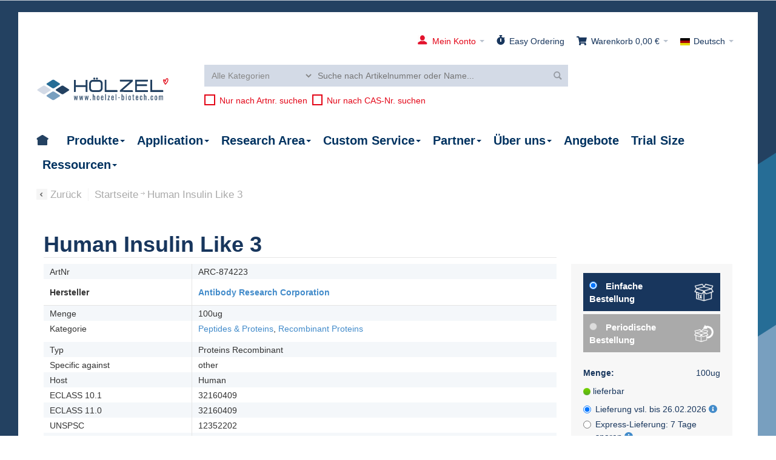

--- FILE ---
content_type: text/html; charset=UTF-8
request_url: https://www.hoelzel-biotech.com/de/proteins-arc-874223-human-insulin-like-3.html
body_size: 37512
content:
<!DOCTYPE html PUBLIC "-//W3C//DTD XHTML 1.0 Strict//EN" "http://www.w3.org/TR/xhtml1/DTD/xhtml1-strict.dtd">
<html xmlns="http://www.w3.org/1999/xhtml" xml:lang="de" lang="de">
<head>

<meta http-equiv="Content-Type" content="text/html; charset=utf-8" />

<title>Human Insulin Like 3 (ARC-874223) bei Hölzel-Diagnostika</title>
	<meta name="viewport" content="width=device-width, initial-scale=1" />

<meta name="description" content="Informationen über Human Insulin Like 3 (ARC-874223)" />
<meta name="keywords" content="ARC-874223,other,proteins" />
<meta name="robots" content="INDEX,FOLLOW" />
<meta name="googlebot" content="INDEX,FOLLOW">
<meta name="revisit-after" content="7 days">
<link rel="icon" href="https://www.hoelzel-biotech.com/media/favicon/default/favicon-96x96px.png" type="image/x-icon" />
<link rel="shortcut icon" href="https://www.hoelzel-biotech.com/media/favicon/default/favicon-96x96px.png" type="image/x-icon" />

<!--[if lt IE 7]>
<script type="text/javascript">
//<![CDATA[
    var BLANK_URL = 'https://www.hoelzel-biotech.com/js/blank.html';
    var BLANK_IMG = 'https://www.hoelzel-biotech.com/js/spacer.gif';
//]]>
</script>
<![endif]-->

<link rel="stylesheet" type="text/css" href="https://www.hoelzel-biotech.com/js/calendar/calendar-win2k-1.1769160707.css" />
<link rel="stylesheet" type="text/css" href="https://www.hoelzel-biotech.com/skin/frontend/ultimo/default/css/styles.1769160695.css" media="all" />
<link rel="stylesheet" type="text/css" href="https://www.hoelzel-biotech.com/skin/frontend/base/default/css/widgets.1769160707.css" media="all" />
<link rel="stylesheet" type="text/css" href="https://www.hoelzel-biotech.com/skin/frontend/ultimo/default/css/infortis/_shared/itemslider.1769160695.css" media="all" />
<link rel="stylesheet" type="text/css" href="https://www.hoelzel-biotech.com/skin/frontend/ultimo/default/css/infortis/_shared/generic-nav.1769160695.css" media="all" />
<link rel="stylesheet" type="text/css" href="https://www.hoelzel-biotech.com/skin/frontend/ultimo/default/css/infortis/brands/brands.1769160695.css" media="all" />
<link rel="stylesheet" type="text/css" href="https://www.hoelzel-biotech.com/skin/frontend/ultimo/default/css/infortis/ultra-slideshow/ultra-slideshow.1769160695.css" media="all" />
<link rel="stylesheet" type="text/css" href="https://www.hoelzel-biotech.com/skin/frontend/ultimo/default/css/infortis/_shared/itemgrid.1769160695.css" media="all" />
<link rel="stylesheet" type="text/css" href="https://www.hoelzel-biotech.com/skin/frontend/ultimo/default/css/infortis/_shared/accordion.1769160695.css" media="all" />
<link rel="stylesheet" type="text/css" href="https://www.hoelzel-biotech.com/skin/frontend/ultimo/default/css/stock_indicator.1769160695.css" media="all" />
<link rel="stylesheet" type="text/css" href="https://www.hoelzel-biotech.com/skin/frontend/ultimo/default/css/symmetrics/tweaksgerman.1769160695.css" media="all" />
<link rel="stylesheet" type="text/css" href="https://www.hoelzel-biotech.com/skin/frontend/ultimo/default/css/styles-infortis.1769160695.css" media="all" />
<link rel="stylesheet" type="text/css" href="https://www.hoelzel-biotech.com/skin/frontend/ultimo/custom/css/bootstrap.min.1769160695.css" media="all" />
<link rel="stylesheet" type="text/css" href="https://www.hoelzel-biotech.com/skin/frontend/ultimo/default/css/infortis/_shared/generic-cck.1769160695.css" media="all" />
<link rel="stylesheet" type="text/css" href="https://www.hoelzel-biotech.com/skin/frontend/ultimo/default/css/infortis/_shared/dropdown.1769160695.css" media="all" />
<link rel="stylesheet" type="text/css" href="https://www.hoelzel-biotech.com/skin/frontend/ultimo/default/css/infortis/_shared/icons.1769160695.css" media="all" />
<link rel="stylesheet" type="text/css" href="https://www.hoelzel-biotech.com/skin/frontend/ultimo/default/css/infortis/_shared/tabs.1769160695.css" media="all" />
<link rel="stylesheet" type="text/css" href="https://www.hoelzel-biotech.com/skin/frontend/ultimo/custom/font-oswald/Oswald.1769160695.css" media="all" />
<link rel="stylesheet" type="text/css" href="https://www.hoelzel-biotech.com/skin/frontend/ultimo/default/css/icons-theme.1769160695.css" media="all" />
<link rel="stylesheet" type="text/css" href="https://www.hoelzel-biotech.com/skin/frontend/ultimo/custom/css/icons-social.1769160695.css" media="all" />
<link rel="stylesheet" type="text/css" href="https://www.hoelzel-biotech.com/skin/frontend/ultimo/custom/fontawesome/css/fontawesome-all.min.1769160695.css" media="all" />
<link rel="stylesheet" type="text/css" href="https://www.hoelzel-biotech.com/skin/frontend/ultimo/custom/bootstrap-icons/font/bootstrap-icons.1769160695.css" media="all" />
<link rel="stylesheet" type="text/css" href="https://www.hoelzel-biotech.com/skin/frontend/ultimo/default/css/common.1769160695.css" media="all" />
<link rel="stylesheet" type="text/css" href="https://www.hoelzel-biotech.com/skin/frontend/ultimo/custom/css/_config/design_de.1769160695.css" media="all" />
<link rel="stylesheet" type="text/css" href="https://www.hoelzel-biotech.com/skin/frontend/ultimo/default/css/override-components.1769160695.css" media="all" />
<link rel="stylesheet" type="text/css" href="https://www.hoelzel-biotech.com/skin/frontend/ultimo/default/css/override-modules.1769160695.css" media="all" />
<link rel="stylesheet" type="text/css" href="https://www.hoelzel-biotech.com/skin/frontend/ultimo/custom/css/override-theme.1769160695.css" media="all" />
<link rel="stylesheet" type="text/css" href="https://www.hoelzel-biotech.com/skin/frontend/ultimo/default/css/infortis/_shared/grid12.1769160695.css" media="all" />
<link rel="stylesheet" type="text/css" href="https://www.hoelzel-biotech.com/skin/frontend/ultimo/custom/css/_config/grid_de.1769160695.css" media="all" />
<link rel="stylesheet" type="text/css" href="https://www.hoelzel-biotech.com/skin/frontend/ultimo/custom/css/_config/layout_de.1769160695.css" media="all" />
<link rel="stylesheet" type="text/css" href="https://www.hoelzel-biotech.com/skin/frontend/ultimo/custom/js/jquery-ui-1.11.4/jquery-ui.min.1769160695.css" media="all" />
<link rel="stylesheet" type="text/css" href="https://www.hoelzel-biotech.com/skin/frontend/ultimo/custom/css/custom.1769160695.css" media="all" />
<link rel="stylesheet" type="text/css" href="https://www.hoelzel-biotech.com/skin/frontend/ultimo/custom/css/custom-responsive.1769160695.css" media="all" />
<link rel="stylesheet" type="text/css" href="https://www.hoelzel-biotech.com/skin/frontend/base/default/hoelzel/biotechsite/styles/css/common.1769160695.css" media="all" />
<link rel="stylesheet" type="text/css" href="https://www.hoelzel-biotech.com/skin/frontend/base/default/hoelzel/biotechsite/lib/owlcarousel/assets/owl.carousel.1769160695.css" media="all" />
<link rel="stylesheet" type="text/css" href="https://www.hoelzel-biotech.com/skin/frontend/base/default/hoelzel/biotechsite/lib/owlcarousel/assets/owl.theme.default.1769160695.css" media="all" />
<link rel="stylesheet" type="text/css" href="https://www.hoelzel-biotech.com/skin/frontend/ultimo/default/css/infortis/cloud-zoom/cloud-zoom.1769160695.css" media="all" />
<link rel="stylesheet" type="text/css" href="https://www.hoelzel-biotech.com/skin/frontend/ultimo/default/css/infortis/_shared/colorbox.1769160695.css" media="all" />
<link rel="stylesheet" type="text/css" href="https://www.hoelzel-biotech.com/skin/frontend/ultimo/default/css/print.1769160695.css" media="print" />
<script type="text/javascript" src="https://www.hoelzel-biotech.com/js/prototype/prototype.1769160708.js"></script>
<script type="text/javascript" src="https://www.hoelzel-biotech.com/js/lib/ccard.1769160707.js"></script>
<script type="text/javascript" src="https://www.hoelzel-biotech.com/js/prototype/validation.1769160707.js"></script>
<script type="text/javascript" src="https://www.hoelzel-biotech.com/js/scriptaculous/builder.1769160707.js"></script>
<script type="text/javascript" src="https://www.hoelzel-biotech.com/js/scriptaculous/effects.1769160707.js"></script>
<script type="text/javascript" src="https://www.hoelzel-biotech.com/js/scriptaculous/dragdrop.1769160707.js"></script>
<script type="text/javascript" src="https://www.hoelzel-biotech.com/js/scriptaculous/controls.1769160707.js"></script>
<script type="text/javascript" src="https://www.hoelzel-biotech.com/js/scriptaculous/slider.1769160707.js"></script>
<script type="text/javascript" src="https://www.hoelzel-biotech.com/js/varien/js.1769160708.js"></script>
<script type="text/javascript" src="https://www.hoelzel-biotech.com/js/varien/form.1769160708.js"></script>
<script type="text/javascript" src="https://www.hoelzel-biotech.com/js/varien/menu.1769160708.js"></script>
<script type="text/javascript" src="https://www.hoelzel-biotech.com/js/mage/translate.1769160708.js"></script>
<script type="text/javascript" src="https://www.hoelzel-biotech.com/js/mage/cookies.1769160708.js"></script>
<script type="text/javascript" src="https://www.hoelzel-biotech.com/js/infortis/jquery/jquery-1.7.2.min.1769160695.js"></script>
<script type="text/javascript" src="https://www.hoelzel-biotech.com/js/infortis/jquery/jquery-noconflict.1769160695.js"></script>
<script type="text/javascript" src="https://www.hoelzel-biotech.com/js/infortis/jquery/plugins/jquery.owlcarousel.min.1769160695.js"></script>
<script type="text/javascript" src="https://www.hoelzel-biotech.com/js/infortis/jquery/plugins/jquery.easing.min.1769160695.js"></script>
<script type="text/javascript" src="https://www.hoelzel-biotech.com/js/infortis/jquery/plugins/jquery.accordion.min.1769160695.js"></script>
<script type="text/javascript" src="https://www.hoelzel-biotech.com/js/infortis/jquery/plugins/jquery.tabs.min.1769160695.js"></script>
<script type="text/javascript" src="https://www.hoelzel-biotech.com/js/infortis/jquery/plugins/jquery.ba-throttle-debounce.min.1769160695.js"></script>
<script type="text/javascript" src="https://www.hoelzel-biotech.com/js/infortis/jquery/plugins/jquery.flexslider.min.1769160695.js"></script>
<script type="text/javascript" src="https://www.hoelzel-biotech.com/js/varien/product.1769160708.js"></script>
<script type="text/javascript" src="https://www.hoelzel-biotech.com/js/varien/product_options.1769160708.js"></script>
<script type="text/javascript" src="https://www.hoelzel-biotech.com/js/varien/configurable.1769160708.js"></script>
<script type="text/javascript" src="https://www.hoelzel-biotech.com/js/calendar/calendar.1769160707.js"></script>
<script type="text/javascript" src="https://www.hoelzel-biotech.com/js/calendar/calendar-setup.1769160707.js"></script>
<script type="text/javascript" src="https://www.hoelzel-biotech.com/js/infortis/jquery/plugins/jquery.cloudzoom.min.1769160695.js"></script>
<script type="text/javascript" src="https://www.hoelzel-biotech.com/js/infortis/jquery/plugins/jquery.colorbox.min.1769160695.js"></script>
<script type="text/javascript" src="https://www.hoelzel-biotech.com/skin/frontend/base/default/hoelzel/biotechsite/lib/owlcarousel/owl.carousel.1769160695.js"></script>
<script type="text/javascript" src="https://www.hoelzel-biotech.com/skin/frontend/ultimo/custom/js/jquery-ui-1.11.4/jquery-ui.min.1769160695.js"></script>
<script type="text/javascript" src="https://www.hoelzel-biotech.com/skin/frontend/ultimo/custom/js/OffsetAnchor.1769160695.js"></script>
<script type="text/javascript" src="https://www.hoelzel-biotech.com/skin/frontend/ultimo/custom/js/main.1769160695.js"></script>
<script type="text/javascript" src="https://www.hoelzel-biotech.com/skin/frontend/ultimo/custom/js/bootstrap.min.1769160695.js"></script>
<script type="text/javascript" src="https://www.hoelzel-biotech.com/skin/frontend/ultimo/custom/js/Readmore.js/readmore.min.1769160695.js"></script>
<script type="text/javascript" src="https://www.hoelzel-biotech.com/skin/frontend/base/default/hoelzel/ordersubscription/js/subscriptionForm.1769160695.js"></script>
<script type="text/javascript" src="https://www.hoelzel-biotech.com/skin/frontend/ultimo/custom/js/moreLessToggler.1769160695.js"></script>
<link rel="canonical" href="https://www.hoelzel-biotech.com/de/proteins-arc-874223-human-insulin-like-3.html" />
<link href="https://www.hoelzel-biotech.com/de/rss/catalog/new/store_id/1/" title="Neue Produkte" rel="alternate" type="application/rss+xml" />
<!--[if IE]>
<link rel="stylesheet" type="text/css" href="https://www.hoelzel-biotech.com/skin/frontend/ultimo/default/css/styles-ie.1769160695.css" media="all" />
<![endif]-->
<!--[if lte IE 7]>
<link rel="stylesheet" type="text/css" href="https://www.hoelzel-biotech.com/skin/frontend/ultimo/default/css/styles-ie7.1769160695.css" media="all" />
<![endif]-->
<!--[if lte IE 8]>
<link rel="stylesheet" type="text/css" href="https://www.hoelzel-biotech.com/skin/frontend/ultimo/default/css/styles-ie8.1769160695.css" media="all" />
<![endif]-->
<script type="text/javascript">
//<![CDATA[
var infortisTheme = {}; infortisTheme.responsive = true; infortisTheme.maxBreak = 1280;
//]]>
</script><script src="https://5f3c395.ccm19.de/app/public/ccm19.js?apiKey=3536dc6e7e4e6019c28f25a3e5c12592ed494932494aca4b&amp;domain=2fe221a&amp;lang=de_DE" referrerpolicy="origin"></script>
<script type="text/javascript">
//<![CDATA[
Mage.Cookies.path     = '/';
Mage.Cookies.domain   = '.www.hoelzel-biotech.com';
//]]>
</script>

    <script>
        //<![CDATA[
        optionalZipCountries = ["IE","PA","HK","MO"];
        //]]>
    </script>
        
    
        <!-- BEGIN GOOGLE ANALYTICS CODEs -->
        <script type="text/javascript">
        //<![CDATA[
            var _gaq = _gaq || [];
                        
            (function() {
                var ga = document.createElement('script'); ga.type = 'text/javascript'; ga.async = true;
                ga.src = ('https:' == document.location.protocol ? 'https://ssl' : 'http://www') + '.google-analytics.com/ga.js';
                var s = document.getElementsByTagName('script')[0]; s.parentNode.insertBefore(ga, s);
            })();

        //]]>
        </script>
        <!-- END GOOGLE ANALYTICS CODE -->

    
<script type="text/javascript">
//<![CDATA[
var MRG_REGION_ALLOWED = false;
//]]>
</script>

<!-- Google Tag Manager -->
<script>(function(w,d,s,l,i){w[l]=w[l]||[];w[l].push({'gtm.start':
new Date().getTime(),event:'gtm.js'});var f=d.getElementsByTagName(s)[0],
j=d.createElement(s),dl=l!='dataLayer'?'&l='+l:'';j.async=true;j.src=
'https://www.googletagmanager.com/gtm.js?id='+i+dl;f.parentNode.insertBefore(j,f);
})(window,document,'script','dataLayer','GTM-PLD8H9B');</script>
<!-- End Google Tag Manager --><script>
    var solrCountUrl = '';
    var solrAutoCompleteUrl = '';
    document.addEventListener('DOMContentLoaded', function(){
        function removeQueryString(url) {
            if (url.indexOf("?") > 0) {
                return url.substring(0, url.indexOf("?"));
            }
            return url;
        }
        solrCountUrl = removeQueryString("https:\/\/www.hoelzel-biotech.com\/de\/hoelzel\/solr\/count\/");
        solrAutoCompleteUrl = removeQueryString("https:\/\/www.hoelzel-biotech.com\/de\/hoelzel\/solr\/autocomplete\/");
    })
    // URLs may come with SID parameter attached 
</script><style type="text/css">
								</style><script type="text/javascript">//<![CDATA[
        var Translator = new Translate({"HTML tags are not allowed":"HTML-Tags sind nicht erlaubt","Please select an option.":"Bitte w\u00e4hlen Sie eine Option aus.","This is a required field.":"Dies ist ein Pflichtfeld.","Please enter a valid number in this field.":"Bitte geben Sie eine g\u00fcltige Nummer in dieses Feld ein.","The value is not within the specified range.":"Der Wert ist nicht innerhalb des erlaubten Bereichs.","Please use numbers only in this field. Please avoid spaces or other characters such as dots or commas.":"Bitte nur Ziffern in diesem Feld verwenden. Vermeiden Sie Leerzeichen oder andere Zeichen au\u00dfer Punkt oder Komma.","Please use letters only (a-z or A-Z) in this field.":"Bitte nur Buchstaben (a-z oder A-Z) in diesem Feld verwenden.","Please use only letters (a-z), numbers (0-9) or underscore(_) in this field, first character should be a letter.":"Bitte nur Buchstaben (a-z), Ziffern (0-9) oder Unterstriche (_) in diesem Feld verwenden, das erste Zeichen muss ein Buchstabe sein.","Please use only letters (a-z or A-Z) or numbers (0-9) only in this field. No spaces or other characters are allowed.":"Bitte nur Buchstaben (a-z oder A-Z) oder Ziffern (0-9) in diesem Feld verwenden. Leerzeichen oder andere Zeichen sind nicht erlaubt.","Please use only letters (a-z or A-Z) or numbers (0-9) or spaces and # only in this field.":"Bitte nur Buchstaben (a-z oder A-Z), Ziffern (0-9), Leerzeichen oder # f\u00fcr dieses Feld verwenden.","Please enter a valid phone number. For example (123) 456-7890 or 123-456-7890.":"Bitte geben Sie eine g\u00fcltige Telefonnummer ein. Zum Beispiel (123) 456-7890 oder 123-456-7890.","Please enter a valid fax number. For example (123) 456-7890 or 123-456-7890.":"Bitte tragen Sie eine g\u00fcltige Faxnummer ein. Zum Beispiel (123) 456-7890 oder 123-456-7890.","Please enter a valid date.":"Bitte geben Sie ein g\u00fcltiges Datum an.","The From Date value should be less than or equal to the To Date value.":"Das Startdatum sollte vor dem oder am Enddatum liegen.","Please enter a valid email address. For example johndoe@domain.com.":"Bitte geben Sie eine g\u00fcltige E-Mail-Adresse ein. Zum Beispiel johndoe@domain.de.","Please use only visible characters and spaces.":"Bitte nur sichtbare Zeichen verwenden.","Please make sure your passwords match.":"Bitte stellen Sie sicher, dass Ihre Kennw\u00f6rter \u00fcbereinstimmen.","Please enter a valid URL. Protocol is required (http:\/\/, https:\/\/ or ftp:\/\/)":"Bitte geben Sie eine g\u00fcltige URL ein. M\u00f6gliche Protokolle (http:\/\/, https:\/\/ or ftp:\/\/)","Please enter a valid URL. For example http:\/\/www.example.com or www.example.com":"Bitte geben Sie eine g\u00fcltige URL ein. Zum Beispiel http:\/\/www.beispiel.de oder www.beispiel.de","Please enter a valid URL Key. For example \"example-page\", \"example-page.html\" or \"anotherlevel\/example-page\".":"Bitte geben Sie einen g\u00fcltigen URL-Bezeichner ein. Zum Beispiel \"beispiel-seite\", \"beispiel-seite.html\" or \"unterverzeichnis\/beispiel-seite\".","Please enter a valid XML-identifier. For example something_1, block5, id-4.":"Bitte geben Sie einen g\u00fcltigen XML-Identifizierer an. Zum Beispiel irgendetwas_1, block5, id-4.","Please enter a valid social security number. For example 123-45-6789.":"Bitte geben Sie eine g\u00fcltige Sozialversicherungsnummer ein. Zum Beispiel 123-45-6789.","Please enter a valid zip code. For example 90602 or 90602-1234.":"Bitte geben Sie eine g\u00fcltige Postleitzahl ein. Zum Beispiel 21335.","Please enter a valid zip code.":"Bitte geben Sie eine g\u00fcltige Postleitzahl ein.","Please use this date format: dd\/mm\/yyyy. For example 17\/03\/2006 for the 17th of March, 2006.":"Bitte verwenden Sie dieses Datumsformat: TT\/MM\/JJJJ. Zum Beispiel: 17.03.2006 f\u00fcr den 17. M\u00e4rz 2006.","Please enter a valid $ amount. For example $100.00.":"Bitte geben Sie einen g\u00fcltigen Betrag ein. Zum Beispiel 100,00 \u20ac.","Please select one of the above options.":"Bitte w\u00e4hlen Sie eine der oberen Optionen.","Please select one of the options.":"Bitte w\u00e4hlen Sie eine der Optionen.","Please select State\/Province.":"Bitte w\u00e4hlen Sie ein Bundesland\/Kanton.","Please enter a number greater than 0 in this field.":"Bitte geben Sie eine Zahl gr\u00f6\u00dfer als 0 in dieses Feld ein.","Please enter a number 0 or greater in this field.":"Bitte geben Sie eine Zahl gr\u00f6\u00dfer gleich 0 ein.","Please enter a valid credit card number.":"Bitte geben Sie eine g\u00fcltige Kreditkartennummer an.","Credit card number does not match credit card type.":"Die Kreditkarten-Nummer entspricht nicht den Kreditkartentyp.","Card type does not match credit card number.":"Der Kartentyp entspricht nicht der Kreditkartennummer.","Incorrect credit card expiration date.":"Falsches Kreditkarten-Ablaufdatum.","Please enter a valid credit card verification number.":"Bitte geben Sie eine g\u00fcltige Kartenpr\u00fcfnummer ein.","Please use only letters (a-z or A-Z), numbers (0-9) or underscore(_) in this field, first character should be a letter.":"Bitte nur Buchstaben (a-z oder A-Z), Ziffern (0-9) oder Unterstriche (_) in diesem Feld verwenden, das erste Zeichen muss ein Buchstabe sein.","Please input a valid CSS-length. For example 100px or 77pt or 20em or .5ex or 50%.":"Bitte geben Sie eine g\u00fcltige CSS-L\u00e4nge an. Beispielsweise 100px, 77pt, 20em, .5ex oder 50%.","Text length does not satisfy specified text range.":"Textl\u00e4nge ist nicht korrekt.","Please enter a number lower than 100.":"Bitte tragen Sie keine Zahl gr\u00f6\u00dfer\/gleich 100 in dieses Feld ein.","Please select a file":"Bitte w\u00e4hlen Sie eine Datei","Please enter issue number or start date for switch\/solo card type.":"Bitte geben Sie Ausgabenummer oder Startdatum f\u00fcr Switch- \/ Solo-Kartentyp ein.","Please wait, loading...":"Bitte warten, wird geladen \u2026","This date is a required value.":"Das Datum ist eine ben\u00f6tigte Angabe.","Please enter a valid day (1-%d).":"Bitte geben Sie einen g\u00fcltigen Tag (1-%d) an.","Please enter a valid month (1-12).":"Bitte geben Sie eine g\u00fcltige Monatszahl an (1-12).","Please enter a valid year (1900-%d).":"Bitte geben Sie ein g\u00fcltiges Jahr (1900-%d) an.","Please enter a valid full date":"Bitte geben Sie ein vollst\u00e4ndiges, g\u00fcltiges Datum an","Please enter a valid date between %s and %s":"Bitte geben Sie ein g\u00fcltiges Datum zwischen dem %s und %s an","Please enter a valid date equal to or greater than %s":"Bitte geben Sie ein g\u00fcltiges Datum am oder nach dem %s an","Please enter a valid date less than or equal to %s":"Bitte geben Sie ein g\u00fcltiges Datum am oder vor dem %s an","Add Products":"Artikel hinzuf\u00fcgen","Complete":"Vollst\u00e4ndig","Please choose to register or to checkout as a guest":"Bitte registrieren Sie sich, oder gehen Sie als Gast zur Kasse","Your order cannot be completed at this time as there is no shipping methods available for it. Please make necessary changes in your shipping address.":"Ihre Bestellung kann momentan nicht abgeschlossen werden, da keine Versandarten daf\u00fcr verf\u00fcgbar sind.","Please specify shipping method.":"Bitte w\u00e4hlen Sie die Versandart.","Your order cannot be completed at this time as there is no payment methods available for it.":"Ihre Bestellung kann momentan nicht abgeschlossen werden, da keine Bezahlmethoden daf\u00fcr verf\u00fcgbar sind.","Please specify payment method.":"Bitte w\u00e4hlen Sie aus, wie Sie bezahlen m\u00f6chten.","Add to Cart":"In den Warenkorb","In Stock":"Auf Lager","Out of Stock":"Nicht auf Lager"});
        //]]></script><!-- Google tag (gtag.js) -->
<script async src="https://www.googletagmanager.com/gtag/js?id=AW-856045109"></script>
<script>
  window.dataLayer = window.dataLayer || [];
  function gtag(){dataLayer.push(arguments);}
  gtag('js', new Date());

  gtag('config', 'AW-856045109');
</script>
<!--
<script type="text/javascript">
    window.cookieconsent_options = {
    	"message":"Cookies ermöglichen die bestmögliche Bereitstellung unserer Dienste. Durch die Nutzung dieser Website erklären Sie sich damit einverstanden, dass wir Cookies verwenden.",
    	"dismiss":"OK",
    	"learnMore":"Weitere Infos",
    	"link":"https://www.hoelzel-biotech.com/de/datenschutz/",
			"theme":"light-top"
		};
</script>
-->

<!-- footer logos 2025 (data protection, colonian heart -->
<style>
.footer-logos .first, .footer-logos .second {
  display: block;
  text-align: center;
}
@media (min-width: 992px) {
  .footer-logos {
    display: flex;
    width: 100%;
  }
  .footer-logos .first, .footer-logos .second {
    flex: 0 0 auto;
  }
  .footer-logos .first img, .footer-logos .second img {
    height: 184px;;
    width: auto;
  }
  .footer-logos .first {
    width: 80%;
    text-align: right;
  }
  .footer-logos .second {
    width: 20%;
  }
}
</style>



</head>
<body class="store_de catalog-product-view biotechsite catalog-product-view product-proteins-arc-874223-human-insulin-like-3 ">


<!-- Google Tag Manager (noscript) -->
<noscript><iframe src="https://www.googletagmanager.com/ns.html?id=GTM-PLD8H9B"
height="0" width="0" style="display:none;visibility:hidden"></iframe></noscript>
<!-- End Google Tag Manager (noscript) -->
 <div id="root-wrapper">
<div class="wrapper">
        <noscript>
        <div class="global-site-notice noscript">
            <div class="notice-inner">
                <p>
                    <strong>JavaScript scheint in Ihrem Browser deaktiviert zu sein.</strong><br />
                    Sie müssen JavaScript in Ihrem Browser aktivieren, um alle Funktionen in diesem Shop nutzen zu können.                </p>
            </div>
        </div>
    </noscript>
    <div class="page">
        <div class="header-container" id="top">
    <div class="header-container2">
        <div class="header-container3">

            <div class="header-top-container">
                <div class="header-top header container clearer show-bg">
                    <div class="grid-full">

                                                
                        
                                                    
    <div class="dropdown lang-switcher item item-right">
        <div class="dropdown-toggle cover">
            <div>
                <div class="label dropdown-icon flag"
                     style="background-image:url(https://www.hoelzel-biotech.com/skin/frontend/ultimo/default/images/flags/de.png)">&nbsp;</div>
                    <div class="value">Deutsch</div>
                <span class="caret">&nbsp;</span>
            </div>
        </div>
    <ul class="dropdown-menu left-hand"><li class="current"><span class="label dropdown-icon" style="background-image:url(https://www.hoelzel-biotech.com/skin/frontend/ultimo/default/images/flags/de.png);">&nbsp;</span>Deutsch</li><li><a href="https://www.hoelzel-biotech.com/en/proteins-arc-874223-human-insulin-like-3.html"><span class="label dropdown-icon" style="background-image:url(https://www.hoelzel-biotech.com/skin/frontend/ultimo/default/images/flags/en.png);">&nbsp;</span>English</a></li></ul>    </div>

                        
<div id="mini-cart" class="dropdown is-empty">

    <div class="dropdown-toggle cover" title="Sie haben keine Artikel in Ihrem Warenkorb.">
    <div class="feature-icon-hover">
        <i class="icon fa fa-shopping-cart"></i>
    	<!--span class="first close-to-text icon i-cart force-no-bg-color">&nbsp;</span -->
        <div class="hide-below-960">Warenkorb</div>
		        	<div class="empty"><span class="price">0,00 €</span></div>
                <span class="caret">&nbsp;</span>

	</div> <!-- end: dropdown-toggle > div -->
    </div> <!-- end: dropdown-toggle -->

            	<div class="dropdown-menu left-hand block">
        	<div class="block-content-inner">

				                <div class="empty">Sie haben keine Artikel in Ihrem Warenkorb.</div>

            </div> <!-- end: block-content-inner -->
		</div> <!-- end: dropdown-menu -->
    
</div> <!-- end: mini-cart -->

<script src ="/skin/frontend/base/default/hoelzel/biotechsite/js/MovingMarker.js"></script>
<script src ="/skin/frontend/base/default/hoelzel/biotechsite/js/MiniCartMarker.js"></script>
<script>
    jQuery(function() {
       const miniCartMarker = new MiniCartMarker();
       miniCartMarker.init();
    });
</script>                        <div class="item item-right" id="easy-ordering-header-link">
    <a href="https://www.hoelzel-biotech.com/de/easy-ordering/" >
        <i title="Easy Ordering" class="icon fa fa-stopwatch"></i>
        <span class="hide-below-960">Easy Ordering</span>
    </a>
</div>                        <!-- start: login / register -->
<div class="item item-right" id="user-account">
            <div class="dropdown">
            <div class="dropdown-toggle cover">
                <div class="feature-icon-hover welcome-msg"><img class="profile" src="https://www.hoelzel-biotech.com/skin/frontend/ultimo/custom/images/img/ic-account.png" title="Mein Konto" /><span class="hide-below-960">Mein Konto</span>
                    <span class="caret">&nbsp;</span>
                </div>
            </div>
            <div class="dropdown-menu left-hand not-logged-in">
                <h4 class="margin-top-0 text-center">ANMELDEN &amp; VORTEILE SICHERN</h4>

<ul class="margin-bottom-20 margin-top-20" style="font-size: 16px;">
<!--<li style="margin-bottom: 0.5em; text-indent: -1.5em;  padding-left: 1.5em;"><img class="icon-image margin-25 size-125 v-bottom" src="https://www.hoelzel-biotech.com/media/wysiwyg/icon/login/prozent.svg" alt="" /><strong>5% Rabatt</strong> auf jede Online-Bestellung</li>-->
<li style="margin-bottom: 0.5em; text-indent: -1.5em;  padding-left: 1.5em;"><img class="icon-image margin-25 size-125 v-bottom" src="https://www.hoelzel-biotech.com/media/wysiwyg/icon/login/preis2.svg" alt="" /><strong>Preise &amp; Rabatte</strong>  einsehen</li>
<li style="margin-bottom: 0.5em; text-indent: -1.5em;  padding-left: 1.5em;"><img class="icon-image margin-25 size-125 v-bottom" src="https://www.hoelzel-biotech.com/media/wysiwyg/icon/login/geschenk2.svg" alt="" /><strong>Geschenke</strong> sichern</li>
<li style="margin-bottom: 0.5em;text-indent: -1.5em;  padding-left: 1.5em;"><img class="icon-image margin-25 size-125 v-bottom" src="https://www.hoelzel-biotech.com/media/wysiwyg/icon/login/angebot2.svg" alt="" /><strong>Angebote</strong> anfragen &amp; online annehmen</li>
</ul>                <a class="btn btn-primary btn-block " href="https://www.hoelzel-biotech.com/de/customer/account/login/">JETZT ANMELDEN</a>
                <small>Noch nicht registriert? <a href="https://www.hoelzel-biotech.com/de/customer/account/login/">Konto hier erstellen!</a></small>
            </div>
                    </div>
    </div>
<!-- end: login / register -->
                        
                    </div> <!-- end: grid-full -->
                                    </div> <!-- end: header-top -->

            <div class="header-primary-container">
                <div class="header-primary header responsive-fixable container show-bg">
                    <div class="grid-full">

                        <div class="header-main v-grid-container">
                            <div class="logo-wrapper v-grid grid12-3">
                                                                    <a href="https://www.hoelzel-biotech.com/de/" title="Hölzel Diagnostika" class="logo"><strong>Hölzel Diagnostika</strong><img src="https://www.hoelzel-biotech.com/skin/frontend/ultimo/custom/images/logo.png" alt="Hölzel Diagnostika" /></a>
                                                            </div>

                            
                            <div class="user-menu clearer v-grid grid12-9">

                                
                                


                                
                                
                                                                    
                                                                  <div id="quick-compare" class="quick-compare fixed is-empty">
    <div id="compare-title">Vergleich</div>
    </div>
                                                                <div class="line-break-after"></div>
                                                                    <div class="search-wrapper-p2  search-wrapper search-wrapper-mobile"><script type="application/ld+json">
    {
    "@context": "http://schema.org",
    "@type": "WebSite",
    "url": "https://www.hoelzel-biotech.com/de/",
    "potentialAction": {
    "@type": "SearchAction",
    "target": "https://www.hoelzel-biotech.com/de/catalogsearch/result/?q={search_term_string}",
    "query-input": "required name=search_term_string"
    }
    }
</script>
<form id="search_mini_form" action="https://www.hoelzel-biotech.com/de/catalogsearch/result/" method="get">
    <div class="form-search">
        <label for="search">Suche:</label>
        <div id="mini-search-text-wrap">
            <input placeholder="Suche nach Artikelnummer oder Name..." id="search" type="text" name="q" value="" class="input-text" maxlength="128" />
            <div id="search_autocomplete" class="search-autocomplete"></div>
        </div>
                <select id="search-category" name="category">
            <option value="3" >Alle Kategorien</option>
                                                                                                <optgroup label="Application">
                                                <option value="9646" >Bioassay</option>
                                                                                                                        <option value="9218" >Blocking</option>
                                                                                                                        <option value="9416" >CHiP</option>
                                                                                                                        <option value="9544" >CLIA</option>
                                                                                                                        <option value="9651" >Cell Culture</option>
                                                                                                                        <option value="9603" >Dot Blot</option>
                                                                                                                        <option value="9208" >ELISA</option>
                                                                                                                        <option value="9649" >Electron Microscopy</option>
                                                                                                                        <option value="9204" >Flow Cytometry</option>
                                                                                                                        <option value="9805" >Functional Assay</option>
                                                                                                                        <option value="9650" >Functional Assays</option>
                                                                                                                        <option value="9654" >HPLC</option>
                                                                                                                        <option value="10281" >Immunizatio</option>
                                                                                                                        <option value="9518" >Immunization</option>
                                                                                                                        <option value="9359" >Immunoassay</option>
                                                                                                                        <option value="9494" >Immunoblot</option>
                                                                                                                        <option value="9616" >Immunochemistry</option>
                                                                                                                        <option value="9210" >Immunocytochemistry</option>
                                                                                                                        <option value="9209" >Immunofluorescence</option>
                                                                                                                        <option value="9205" >Immunohistochemistry</option>
                                                                                                                        <option value="10306" >Immunoprecipitatio</option>
                                                                                                                        <option value="9206" >Immunoprecipitation</option>
                                                                                                                        <option value="9495" >Immunostaining</option>
                                                                                                                        <option value="9149" >In Vivo</option>
                                                                                                                        <option value="9748" >Lateral Flow</option>
                                                                                                                        <option value="9313" >Mass-Spec</option>
                                                                                                                        <option value="9977" >Nephelometry</option>
                                                                                                                        <option value="10241" >Neutralizatio</option>
                                                                                                                        <option value="9711" >Neutralization</option>
                                                                                                                        <option value="9512" >PCR</option>
                                                                                                                        <option value="10279" >Protein Purificatio</option>
                                                                                                                        <option value="9509" >Protein Purification</option>
                                                                                                                        <option value="10173" >Protein Purification &amp; - Analysis</option>
                                                                                                                        <option value="9831" >Proximity Ligation Analysis</option>
                                                                                                                        <option value="9832" >RNAi</option>
                                                                                                                        <option value="9262" >SDS-PAGE</option>
                                                                                                                        <option value="9207" >Western Blot</option>
                                                                                                                                                    </optgroup>
                                                <optgroup label="Research Area">
                                                <option value="8913" >Assisted reproductive technologies</option>
                                                                                                                        <option value="9267" >Cardiovascular Research</option>
                                                                                                                        <option value="9180" >Cell Biology</option>
                                                                                                                        <option value="8770" >Food Safety</option>
                                                                                                                        <option value="9086" >Infectious Diseases</option>
                                                                                                                        <option value="8796" >Metabolism</option>
                                                                                                                        <option value="8793" >Neuroscience</option>
                                                                                                                        <option value="8693" >Oncology</option>
                                                                                                                                                    </optgroup>
                                                <optgroup label="Trial Size">
                                                <option value="9947" >Trial Size</option>
                                                                        </optgroup>
        </select>
        <div class="checkbox no-padding">
            <label for="search_field_sku" class="hoelzel-cb cb-left cb-red">Nur nach Artnr. suchen            <input  id="search_field_sku" type="radio" name="search_field" value="sku"/>
            <span class="checkmark"></span>
            </label>
            
            <label for="search_field_cas" class="hoelzel-cb cb-left cb-red">Nur nach CAS-Nr. suchen            <input  id="search_field_cas" type="radio" name="search_field" value="cas_t"/>
            <span class="checkmark"></span>
            </label>
        </div>
        <script>
            function makeRadioToggle(name) {
                let rdios = document.querySelectorAll('input[type="radio"][name="' + name +'"]');
                rdios.forEach(rdio => {
                    let label = rdio.closest('label');
                    label.addEventListener('click', e => {
                        e.preventDefault();
                        e.stopPropagation();
                        rdio.checked = !rdio.checked;
                    });
                });
             }
            makeRadioToggle('search_field');
        </script>
                                <input type="hidden" name="nonDirectMatch" value="true" />
                <button type="submit" title="Suche" class="button"><span><span>Suche</span></span></button>

        <script type="text/javascript">
            var searchForm = null;
            function initSearchAutocomplete()
            {
                searchForm = new Varien.searchForm('search_mini_form', 'search', '');
                searchForm.initAutocomplete(autocompleteAjaxUrl(), 'search_autocomplete');
            }

            function autocompleteAjaxUrl() {
                var catId = jQuery('#search-category').val();
                var result = solrAutoCompleteUrl + '?c=' + catId;
                var searchField = selectedSearchField();
                if (searchField) {
                    result += '&search_field=' + encodeURIComponent(searchField);
                }
                return result;
            }

            function showAutocomplete()
            {
                var elem = jQuery('#search');
                if (elem.val() !== '') {
                    jQuery.ajax({
                        url: autocompleteAjaxUrl(),
                        data: {q: elem.val()},
                        success: function (data) {
                            jQuery('#search_autocomplete').html(data).css({
                                top: '36px',
                                position: 'absolute',
                                width: '220px'
                            }).fadeIn('fast');
                        }
                    });
                }
            }

            jQuery('#search').click(function () {
                initSearchAutocomplete();
                showAutocomplete();
            });
            //<![CDATA[
            /*
             var searchForm = new Varien.searchForm('search_mini_form', 'search', 'Suche nach Artikelnummer oder Name...');
             searchForm.initAutocomplete('http://www.hoelzel-biotech.com/ac.php?s=de&c=2', 'search_autocomplete');
             jQuery('#search').click(function() {
             var elem = jQuery(this);
             if(elem.val() != '') {
             jQuery.ajax({
             url: 'http://www.hoelzel-biotech.com/ac.php?s=de&c=2',
             data:{q:elem.val()},
             success: function(data){
             jQuery('#search_autocomplete').html(data).css({
             top:'36px',
             position:'absolute',
             width:'220px'
             }).fadeIn('fast');
             }
             });
             }
             });
             */
            //]]>
        </script>
    </div>
</form>
</div>
                                
                                
                                <div class="top-links links-wrapper-separators-left">

                                                                    </div> <!-- end: top-links -->

                                                               
                            </div> <!-- end: user-menu -->
                        </div> <!-- end: v-grid-container -->
                    </div> <!-- end: grid-full -->
                </div> <!-- end: header-primary -->
            </div> <!-- end: header-primary-container -->
                        <div class="nav-container">
                <div class="nav container clearer show-bg has-outline">
                    
    


    
    
        <div id="mobnav" class="grid-full">
            <a id="mobnav-trigger" href="">
                <span class="trigger-icon"><span class="line"></span><span class="line"></span><span class="line"></span></span>
                <span>Menü</span>
            </a>
        </div>

        <ul class="accordion vertnav vertnav-top grid-full">
        
                                        <li class="level0 nav-1 level-top first parent">
<a href="https://www.hoelzel-biotech.com/de/produkte.html" class="level-top">
<span>Produkte</span>
</a>
<span class="opener">&nbsp;</span>

<ul class="level0">
<li class="level1 nav-1-1 first parent">
<a href="https://www.hoelzel-biotech.com/de/produkte/antibodies.html">
<span>Antibodies</span>
</a>
<span class="opener">&nbsp;</span>

<ul class="level1">
<li class="level2 nav-1-1-1 first">
<a href="https://www.hoelzel-biotech.com/de/produkte/antibodies/antibody-pairs.html">
<span>Antibody Pairs</span>
</a>
</li><li class="level2 nav-1-1-2">
<a href="https://www.hoelzel-biotech.com/de/produkte/antibodies/in-vivo-antibodies.html">
<span>In Vivo Antibodies</span>
</a>
</li><li class="level2 nav-1-1-3">
<a href="https://www.hoelzel-biotech.com/de/produkte/antibodies/isotype-controls.html">
<span>Isotype Controls</span>
</a>
</li><li class="level2 nav-1-1-4">
<a href="https://www.hoelzel-biotech.com/de/produkte/antibodies/primary-antibodies.html">
<span>Primary Antibodies</span>
</a>
</li><li class="level2 nav-1-1-5 last">
<a href="https://www.hoelzel-biotech.com/de/produkte/antibodies/secondary-antibodies.html">
<span>Secondary Antibodies</span>
</a>
</li>
</ul>

</li><li class="level1 nav-1-2 parent">
<a href="https://www.hoelzel-biotech.com/de/produkte/arrays.html">
<span>Arrays</span>
</a>
<span class="opener">&nbsp;</span>

<ul class="level1">
<li class="level2 nav-1-2-6 first">
<a href="https://www.hoelzel-biotech.com/de/produkte/arrays/antibody-arrays.html">
<span>Antibody Arrays</span>
</a>
</li><li class="level2 nav-1-2-7">
<a href="https://www.hoelzel-biotech.com/de/produkte/arrays/dna-arrays.html">
<span>DNA Arrays</span>
</a>
</li><li class="level2 nav-1-2-8">
<a href="https://www.hoelzel-biotech.com/de/produkte/arrays/multiplex.html">
<span>Multiplex</span>
</a>
</li><li class="level2 nav-1-2-9 last">
<a href="https://www.hoelzel-biotech.com/de/produkte/arrays/protein-arrays.html">
<span>Protein Arrays</span>
</a>
</li>
</ul>

</li><li class="level1 nav-1-3 parent">
<a href="https://www.hoelzel-biotech.com/de/produkte/biological-samples.html">
<span>Biological Samples</span>
</a>
<span class="opener">&nbsp;</span>

<ul class="level1">
<li class="level2 nav-1-3-10 first">
<a href="https://www.hoelzel-biotech.com/de/produkte/biological-samples/blood.html">
<span>Blood</span>
</a>
</li><li class="level2 nav-1-3-11">
<a href="https://www.hoelzel-biotech.com/de/produkte/biological-samples/other-samples.html">
<span>Other Samples</span>
</a>
</li><li class="level2 nav-1-3-12">
<a href="https://www.hoelzel-biotech.com/de/produkte/biological-samples/plasma.html">
<span>Plasma</span>
</a>
</li><li class="level2 nav-1-3-13">
<a href="https://www.hoelzel-biotech.com/de/produkte/biological-samples/saliva.html">
<span>Saliva</span>
</a>
</li><li class="level2 nav-1-3-14">
<a href="https://www.hoelzel-biotech.com/de/produkte/biological-samples/semen.html">
<span>Semen</span>
</a>
</li><li class="level2 nav-1-3-15">
<a href="https://www.hoelzel-biotech.com/de/produkte/biological-samples/serum.html">
<span>Serum</span>
</a>
</li><li class="level2 nav-1-3-16 last">
<a href="https://www.hoelzel-biotech.com/de/produkte/biological-samples/urine.html">
<span>Urine</span>
</a>
</li>
</ul>

</li><li class="level1 nav-1-4 parent">
<a href="https://www.hoelzel-biotech.com/de/produkte/cell-lines-cell-culture.html">
<span>Cell Lines &amp; Cell Culture</span>
</a>
<span class="opener">&nbsp;</span>

<ul class="level1">
<li class="level2 nav-1-4-17 first">
<a href="https://www.hoelzel-biotech.com/de/produkte/cell-lines-cell-culture/cell-lines.html">
<span>Cell Lines</span>
</a>
</li><li class="level2 nav-1-4-18">
<a href="https://www.hoelzel-biotech.com/de/produkte/cell-lines-cell-culture/cell-lysates.html">
<span>Cell Lysates</span>
</a>
</li><li class="level2 nav-1-4-19 last">
<a href="https://www.hoelzel-biotech.com/de/produkte/cell-lines-cell-culture/tissues.html">
<span>Tissues</span>
</a>
</li>
</ul>

</li><li class="level1 nav-1-5 parent">
<a href="https://www.hoelzel-biotech.com/de/produkte/elisa-immunoassays.html">
<span>ELISA &amp; Immunoassays</span>
</a>
<span class="opener">&nbsp;</span>

<ul class="level1">
<li class="level2 nav-1-5-20 first">
<a href="https://www.hoelzel-biotech.com/de/produkte/elisa-immunoassays/clia-kits.html">
<span>CLIA Kits</span>
</a>
</li><li class="level2 nav-1-5-21">
<a href="https://www.hoelzel-biotech.com/de/produkte/elisa-immunoassays/eia-kits.html">
<span>EIA Kits</span>
</a>
</li><li class="level2 nav-1-5-22">
<a href="https://www.hoelzel-biotech.com/de/produkte/elisa-immunoassays/elisa-kits.html">
<span>ELISA Kits</span>
</a>
</li><li class="level2 nav-1-5-23">
<a href="https://www.hoelzel-biotech.com/de/produkte/elisa-immunoassays/elispot-kits.html">
<span>ELISpot Kits</span>
</a>
</li><li class="level2 nav-1-5-24 last">
<a href="https://www.hoelzel-biotech.com/de/produkte/elisa-immunoassays/other-immunoassays.html">
<span>Other Immunoassays</span>
</a>
</li>
</ul>

</li><li class="level1 nav-1-6 parent">
<a href="https://www.hoelzel-biotech.com/de/produkte/inhibitors-compound-libraries.html">
<span>Inhibitors &amp; Compound Libraries</span>
</a>
<span class="opener">&nbsp;</span>

<ul class="level1">
<li class="level2 nav-1-6-25 first">
<a href="https://www.hoelzel-biotech.com/de/produkte/inhibitors-compound-libraries/compound-libraries.html">
<span>Compound Libraries</span>
</a>
</li><li class="level2 nav-1-6-26 last">
<a href="https://www.hoelzel-biotech.com/de/produkte/inhibitors-compound-libraries/small-molecules.html">
<span>Small Molecules</span>
</a>
</li>
</ul>

</li><li class="level1 nav-1-7 parent">
<a href="https://www.hoelzel-biotech.com/de/produkte/instruments-equipment.html">
<span>Instruments &amp; Equipment</span>
</a>
<span class="opener">&nbsp;</span>

<ul class="level1">
<li class="level2 nav-1-7-27 first">
<a href="https://www.hoelzel-biotech.com/de/produkte/instruments-equipment/disposable-items-plasticware.html">
<span>Disposable Items &amp; Plasticware</span>
</a>
</li><li class="level2 nav-1-7-28 parent">
<a href="https://www.hoelzel-biotech.com/de/produkte/instruments-equipment/instruments.html">
<span>Instruments</span>
</a>
<span class="opener">&nbsp;</span>

<ul class="level2">
<li class="level3 nav-1-7-28-1 first last">
<a href="https://www.hoelzel-biotech.com/de/produkte/instruments-equipment/instruments/accessories.html">
<span>Accessories</span>
</a>
</li>
</ul>

</li><li class="level2 nav-1-7-29 last">
<a href="https://www.hoelzel-biotech.com/de/produkte/instruments-equipment/laboratory-equipment.html">
<span>Laboratory Equipment</span>
</a>
</li>
</ul>

</li><li class="level1 nav-1-8 parent">
<a href="https://www.hoelzel-biotech.com/de/produkte/nucleic-acids.html">
<span>Nucleic Acids</span>
</a>
<span class="opener">&nbsp;</span>

<ul class="level1">
<li class="level2 nav-1-8-30 first parent">
<a href="https://www.hoelzel-biotech.com/de/produkte/nucleic-acids/dna.html">
<span>DNA</span>
</a>
<span class="opener">&nbsp;</span>

<ul class="level2">
<li class="level3 nav-1-8-30-2 first last">
<a href="https://www.hoelzel-biotech.com/de/produkte/nucleic-acids/dna/cdna.html">
<span>cDNA</span>
</a>
</li>
</ul>

</li><li class="level2 nav-1-8-31">
<a href="https://www.hoelzel-biotech.com/de/produkte/nucleic-acids/fish-probes.html">
<span>FISH Probes</span>
</a>
</li><li class="level2 nav-1-8-32">
<a href="https://www.hoelzel-biotech.com/de/produkte/nucleic-acids/plasmid-vectors.html">
<span>Plasmid &amp; Vectors</span>
</a>
</li><li class="level2 nav-1-8-33">
<a href="https://www.hoelzel-biotech.com/de/produkte/nucleic-acids/primer.html">
<span>Primer</span>
</a>
</li><li class="level2 nav-1-8-34 last">
<a href="https://www.hoelzel-biotech.com/de/produkte/nucleic-acids/rna.html">
<span>RNA</span>
</a>
</li>
</ul>

</li><li class="level1 nav-1-9 parent">
<a href="https://www.hoelzel-biotech.com/de/produkte/other-assays-kits.html">
<span>Other Assays &amp; Kits</span>
</a>
<span class="opener">&nbsp;</span>

<ul class="level1">
<li class="level2 nav-1-9-35 first">
<a href="https://www.hoelzel-biotech.com/de/produkte/other-assays-kits/cell-based-assays.html">
<span>Cell-Based Assays</span>
</a>
</li><li class="level2 nav-1-9-36">
<a href="https://www.hoelzel-biotech.com/de/produkte/other-assays-kits/detection-kits.html">
<span>Detection Kits</span>
</a>
</li><li class="level2 nav-1-9-37">
<a href="https://www.hoelzel-biotech.com/de/produkte/other-assays-kits/extraction-kits.html">
<span>Extraction Kits</span>
</a>
</li><li class="level2 nav-1-9-38">
<a href="https://www.hoelzel-biotech.com/de/produkte/other-assays-kits/other-kits.html">
<span>Other Kits</span>
</a>
</li><li class="level2 nav-1-9-39">
<a href="https://www.hoelzel-biotech.com/de/produkte/other-assays-kits/pcr-kits.html">
<span>PCR Kits</span>
</a>
</li><li class="level2 nav-1-9-40">
<a href="https://www.hoelzel-biotech.com/de/produkte/other-assays-kits/purification-separation-kits.html">
<span>Purification &amp; Separation Kits</span>
</a>
</li><li class="level2 nav-1-9-41 last">
<a href="https://www.hoelzel-biotech.com/de/produkte/other-assays-kits/rapid-tests.html">
<span>Rapid Tests</span>
</a>
</li>
</ul>

</li><li class="level1 nav-1-10 parent">
<a href="https://www.hoelzel-biotech.com/de/produkte/peptides-proteins.html">
<span>Peptides &amp; Proteins</span>
</a>
<span class="opener">&nbsp;</span>

<ul class="level1">
<li class="level2 nav-1-10-42 first">
<a href="https://www.hoelzel-biotech.com/de/produkte/peptides-proteins/amino-acids.html">
<span>Amino Acids</span>
</a>
</li><li class="level2 nav-1-10-43">
<a href="https://www.hoelzel-biotech.com/de/produkte/peptides-proteins/enzymes.html">
<span>Enzymes</span>
</a>
</li><li class="level2 nav-1-10-44">
<a href="https://www.hoelzel-biotech.com/de/produkte/peptides-proteins/native-proteins.html">
<span>Native Proteins</span>
</a>
</li><li class="level2 nav-1-10-45">
<a href="https://www.hoelzel-biotech.com/de/produkte/peptides-proteins/peptides.html">
<span>Peptides</span>
</a>
</li><li class="level2 nav-1-10-46 last">
<a href="https://www.hoelzel-biotech.com/de/produkte/peptides-proteins/recombinant-proteins.html">
<span>Recombinant Proteins</span>
</a>
</li>
</ul>

</li><li class="level1 nav-1-11 parent">
<a href="https://www.hoelzel-biotech.com/de/produkte/reagents-chemicals.html">
<span>Reagents &amp; Chemicals</span>
</a>
<span class="opener">&nbsp;</span>

<ul class="level1">
<li class="level2 nav-1-11-47 first">
<a href="https://www.hoelzel-biotech.com/de/produkte/reagents-chemicals/apis.html">
<span>APIs</span>
</a>
</li><li class="level2 nav-1-11-48">
<a href="https://www.hoelzel-biotech.com/de/produkte/reagents-chemicals/amino-acid-derivates.html">
<span>Amino Acid Derivates</span>
</a>
</li><li class="level2 nav-1-11-49 parent">
<a href="https://www.hoelzel-biotech.com/de/produkte/reagents-chemicals/analytical-reagents.html">
<span>Analytical Reagents</span>
</a>
<span class="opener">&nbsp;</span>

<ul class="level2">
<li class="level3 nav-1-11-49-3 first">
<a href="https://www.hoelzel-biotech.com/de/produkte/reagents-chemicals/analytical-reagents/derivatization-reagents-gc.html">
<span>Derivatization Reagents (GC</span>
</a>
</li><li class="level3 nav-1-11-49-4 last">
<a href="https://www.hoelzel-biotech.com/de/produkte/reagents-chemicals/analytical-reagents/maldi-matrices.html">
<span>Maldi Matrices</span>
</a>
</li>
</ul>

</li><li class="level2 nav-1-11-50 parent">
<a href="https://www.hoelzel-biotech.com/de/produkte/reagents-chemicals/biochemicals.html">
<span>Biochemicals</span>
</a>
<span class="opener">&nbsp;</span>

<ul class="level2">
<li class="level3 nav-1-11-50-5 first">
<a href="https://www.hoelzel-biotech.com/de/produkte/reagents-chemicals/biochemicals/blocking-reagents.html">
<span>Blocking Reagents</span>
</a>
</li><li class="level3 nav-1-11-50-6">
<a href="https://www.hoelzel-biotech.com/de/produkte/reagents-chemicals/biochemicals/buffers.html">
<span>Buffers</span>
</a>
</li><li class="level3 nav-1-11-50-7">
<a href="https://www.hoelzel-biotech.com/de/produkte/reagents-chemicals/biochemicals/carbohydrates-derivatives.html">
<span>Carbohydrates &amp; Derivatives</span>
</a>
</li><li class="level3 nav-1-11-50-8">
<a href="https://www.hoelzel-biotech.com/de/produkte/reagents-chemicals/biochemicals/controls.html">
<span>Controls</span>
</a>
</li><li class="level3 nav-1-11-50-9">
<a href="https://www.hoelzel-biotech.com/de/produkte/reagents-chemicals/biochemicals/lipids-fatty-acids.html">
<span>Lipids &amp; Fatty Acids</span>
</a>
</li><li class="level3 nav-1-11-50-10">
<a href="https://www.hoelzel-biotech.com/de/produkte/reagents-chemicals/biochemicals/media.html">
<span>Media</span>
</a>
</li><li class="level3 nav-1-11-50-11">
<a href="https://www.hoelzel-biotech.com/de/produkte/reagents-chemicals/biochemicals/solutions-2.html">
<span>Solutions</span>
</a>
</li><li class="level3 nav-1-11-50-12">
<a href="https://www.hoelzel-biotech.com/de/produkte/reagents-chemicals/biochemicals/substrates.html">
<span>Substrates</span>
</a>
</li><li class="level3 nav-1-11-50-13 last">
<a href="https://www.hoelzel-biotech.com/de/produkte/reagents-chemicals/biochemicals/vitamins-coenzymes-cofactors.html">
<span>Vitamins, Coenzymes &amp; Cofactors</span>
</a>
</li>
</ul>

</li><li class="level2 nav-1-11-51 parent">
<a href="https://www.hoelzel-biotech.com/de/produkte/reagents-chemicals/building-blocks-intermediates.html">
<span>Building Blocks &amp; Intermediates</span>
</a>
<span class="opener">&nbsp;</span>

<ul class="level2">
<li class="level3 nav-1-11-51-14 first last">
<a href="https://www.hoelzel-biotech.com/de/produkte/reagents-chemicals/building-blocks-intermediates/nucleosides-nucleotides.html">
<span>Nucleosides &amp; Nucleotides</span>
</a>
</li>
</ul>

</li><li class="level2 nav-1-11-52 parent">
<a href="https://www.hoelzel-biotech.com/de/produkte/reagents-chemicals/catalysts-modifiers-activators.html">
<span>Catalysts, Modifiers &amp; Activators</span>
</a>
<span class="opener">&nbsp;</span>

<ul class="level2">
<li class="level3 nav-1-11-52-15 first">
<a href="https://www.hoelzel-biotech.com/de/produkte/reagents-chemicals/catalysts-modifiers-activators/activators.html">
<span>Activators</span>
</a>
</li><li class="level3 nav-1-11-52-16">
<a href="https://www.hoelzel-biotech.com/de/produkte/reagents-chemicals/catalysts-modifiers-activators/catalysts.html">
<span>Catalysts</span>
</a>
</li><li class="level3 nav-1-11-52-17">
<a href="https://www.hoelzel-biotech.com/de/produkte/reagents-chemicals/catalysts-modifiers-activators/modifiers.html">
<span>Modifiers</span>
</a>
</li><li class="level3 nav-1-11-52-18 last">
<a href="https://www.hoelzel-biotech.com/de/produkte/reagents-chemicals/catalysts-modifiers-activators/general.html">
<span>general</span>
</a>
</li>
</ul>

</li><li class="level2 nav-1-11-53 parent">
<a href="https://www.hoelzel-biotech.com/de/produkte/reagents-chemicals/ligands-crosslinkers.html">
<span>Ligands &amp; Crosslinkers</span>
</a>
<span class="opener">&nbsp;</span>

<ul class="level2">
<li class="level3 nav-1-11-53-19 first">
<a href="https://www.hoelzel-biotech.com/de/produkte/reagents-chemicals/ligands-crosslinkers/crosslinkers.html">
<span>Crosslinkers</span>
</a>
</li><li class="level3 nav-1-11-53-20">
<a href="https://www.hoelzel-biotech.com/de/produkte/reagents-chemicals/ligands-crosslinkers/ligands.html">
<span>Ligands</span>
</a>
</li><li class="level3 nav-1-11-53-21 last">
<a href="https://www.hoelzel-biotech.com/de/produkte/reagents-chemicals/ligands-crosslinkers/general.html">
<span>general</span>
</a>
</li>
</ul>

</li><li class="level2 nav-1-11-54 parent">
<a href="https://www.hoelzel-biotech.com/de/produkte/reagents-chemicals/material-science.html">
<span>Material Science</span>
</a>
<span class="opener">&nbsp;</span>

<ul class="level2">
<li class="level3 nav-1-11-54-22 first">
<a href="https://www.hoelzel-biotech.com/de/produkte/reagents-chemicals/material-science/metal-compounds.html">
<span>Metal Compounds</span>
</a>
</li><li class="level3 nav-1-11-54-23 last">
<a href="https://www.hoelzel-biotech.com/de/produkte/reagents-chemicals/material-science/polymers.html">
<span>Polymers</span>
</a>
</li>
</ul>

</li><li class="level2 nav-1-11-55">
<a href="https://www.hoelzel-biotech.com/de/produkte/reagents-chemicals/molecules.html">
<span>Molecules</span>
</a>
</li><li class="level2 nav-1-11-56 parent">
<a href="https://www.hoelzel-biotech.com/de/produkte/reagents-chemicals/nanoparticles.html">
<span>Nanoparticles</span>
</a>
<span class="opener">&nbsp;</span>

<ul class="level2">
<li class="level3 nav-1-11-56-24 first">
<a href="https://www.hoelzel-biotech.com/de/produkte/reagents-chemicals/nanoparticles/beads-resins.html">
<span>Beads &amp; Resins</span>
</a>
</li><li class="level3 nav-1-11-56-25 last">
<a href="https://www.hoelzel-biotech.com/de/produkte/reagents-chemicals/nanoparticles/magnetic-particles.html">
<span>Magnetic Particles</span>
</a>
</li>
</ul>

</li><li class="level2 nav-1-11-57 parent">
<a href="https://www.hoelzel-biotech.com/de/produkte/reagents-chemicals/other-chemicals.html">
<span>Other Chemicals</span>
</a>
<span class="opener">&nbsp;</span>

<ul class="level2">
<li class="level3 nav-1-11-57-26 first">
<a href="https://www.hoelzel-biotech.com/de/produkte/reagents-chemicals/other-chemicals/modifiers.html">
<span>Modifiers</span>
</a>
</li><li class="level3 nav-1-11-57-27">
<a href="https://www.hoelzel-biotech.com/de/produkte/reagents-chemicals/other-chemicals/solutions-1.html">
<span>Solutions</span>
</a>
</li><li class="level3 nav-1-11-57-28 last">
<a href="https://www.hoelzel-biotech.com/de/produkte/reagents-chemicals/other-chemicals/solvents-diluents.html">
<span>Solvents &amp; Diluents</span>
</a>
</li>
</ul>

</li><li class="level2 nav-1-11-58 parent">
<a href="https://www.hoelzel-biotech.com/de/produkte/reagents-chemicals/staining-dyes.html">
<span>Staining &amp; Dyes</span>
</a>
<span class="opener">&nbsp;</span>

<ul class="level2">
<li class="level3 nav-1-11-58-29 first">
<a href="https://www.hoelzel-biotech.com/de/produkte/reagents-chemicals/staining-dyes/cellular-stains.html">
<span>Cellular Stains</span>
</a>
</li><li class="level3 nav-1-11-58-30">
<a href="https://www.hoelzel-biotech.com/de/produkte/reagents-chemicals/staining-dyes/fluorescent-reagents.html">
<span>Fluorescent Reagents</span>
</a>
</li><li class="level3 nav-1-11-58-31">
<a href="https://www.hoelzel-biotech.com/de/produkte/reagents-chemicals/staining-dyes/nucleic-acid-gel-stains.html">
<span>Nucleic Acid Gel Stains</span>
</a>
</li><li class="level3 nav-1-11-58-32 last">
<a href="https://www.hoelzel-biotech.com/de/produkte/reagents-chemicals/staining-dyes/protein-stains.html">
<span>Protein Stains</span>
</a>
</li>
</ul>

</li><li class="level2 nav-1-11-59 last parent">
<a href="https://www.hoelzel-biotech.com/de/produkte/reagents-chemicals/standards-ladders-markers.html">
<span>Standards, Ladders &amp; Markers</span>
</a>
<span class="opener">&nbsp;</span>

<ul class="level2">
<li class="level3 nav-1-11-59-33 first">
<a href="https://www.hoelzel-biotech.com/de/produkte/reagents-chemicals/standards-ladders-markers/dna-ladders.html">
<span>DNA Ladders</span>
</a>
</li><li class="level3 nav-1-11-59-34">
<a href="https://www.hoelzel-biotech.com/de/produkte/reagents-chemicals/standards-ladders-markers/other-standards.html">
<span>Other Standards</span>
</a>
</li><li class="level3 nav-1-11-59-35 last">
<a href="https://www.hoelzel-biotech.com/de/produkte/reagents-chemicals/standards-ladders-markers/protein-markers.html">
<span>Protein Markers</span>
</a>
</li>
</ul>

</li>
</ul>

</li><li class="level1 nav-1-12 parent">
<a href="https://www.hoelzel-biotech.com/de/produkte/research-area.html">
<span>Research Area</span>
</a>
<span class="opener">&nbsp;</span>

<ul class="level1">
<li class="level2 nav-1-12-60 first last parent">
<a href="https://www.hoelzel-biotech.com/de/produkte/research-area/cell-biology.html">
<span>Cell Biology</span>
</a>
<span class="opener">&nbsp;</span>

<ul class="level2">
<li class="level3 nav-1-12-60-36 first last">
<a href="https://www.hoelzel-biotech.com/de/produkte/research-area/cell-biology/cytoskeleton.html">
<span>Cytoskeleton</span>
</a>
</li>
</ul>

</li>
</ul>

</li><li class="level1 nav-1-13 parent">
<a href="https://www.hoelzel-biotech.com/de/produkte/services.html">
<span>Services</span>
</a>
<span class="opener">&nbsp;</span>

<ul class="level1">
<li class="level2 nav-1-13-61 first parent">
<a href="https://www.hoelzel-biotech.com/de/produkte/services/custom-services.html">
<span>Custom Services</span>
</a>
<span class="opener">&nbsp;</span>

<ul class="level2">
<li class="level3 nav-1-13-61-37 first">
<a href="https://www.hoelzel-biotech.com/de/produkte/services/custom-services/antibody-services.html">
<span>Antibody Services</span>
</a>
</li><li class="level3 nav-1-13-61-38">
<a href="https://www.hoelzel-biotech.com/de/produkte/services/custom-services/assay-services.html">
<span>Assay Services</span>
</a>
</li><li class="level3 nav-1-13-61-39">
<a href="https://www.hoelzel-biotech.com/de/produkte/services/custom-services/cell-culture-services.html">
<span>Cell Culture Services</span>
</a>
</li><li class="level3 nav-1-13-61-40">
<a href="https://www.hoelzel-biotech.com/de/produkte/services/custom-services/genetic-screening-services.html">
<span>Genetic Screening Services</span>
</a>
</li><li class="level3 nav-1-13-61-41">
<a href="https://www.hoelzel-biotech.com/de/produkte/services/custom-services/molecular-biology-services.html">
<span>Molecular biology Services</span>
</a>
</li><li class="level3 nav-1-13-61-42 last">
<a href="https://www.hoelzel-biotech.com/de/produkte/services/custom-services/proteomic-services.html">
<span>Proteomic Services</span>
</a>
</li>
</ul>

</li><li class="level2 nav-1-13-62 last">
<a href="https://www.hoelzel-biotech.com/de/produkte/services/testing-services.html">
<span>Testing Services</span>
</a>
</li>
</ul>

</li><li class="level1 nav-1-14 last parent">
<a href="https://www.hoelzel-biotech.com/de/produkte/viral-expression.html">
<span>Viral Expression</span>
</a>
<span class="opener">&nbsp;</span>

<ul class="level1">
<li class="level2 nav-1-14-63 first">
<a href="https://www.hoelzel-biotech.com/de/produkte/viral-expression/adeno-associated-virus-expression.html">
<span>Adeno-Associated Virus Expression</span>
</a>
</li><li class="level2 nav-1-14-64">
<a href="https://www.hoelzel-biotech.com/de/produkte/viral-expression/adenoviral-expression.html">
<span>Adenoviral Expression</span>
</a>
</li><li class="level2 nav-1-14-65">
<a href="https://www.hoelzel-biotech.com/de/produkte/viral-expression/lentiviral-expression.html">
<span>Lentiviral Expression</span>
</a>
</li><li class="level2 nav-1-14-66">
<a href="https://www.hoelzel-biotech.com/de/produkte/viral-expression/lentivirus.html">
<span>Lentivirus</span>
</a>
</li><li class="level2 nav-1-14-67 last">
<a href="https://www.hoelzel-biotech.com/de/produkte/viral-expression/retroviral-expression.html">
<span>Retroviral Expression</span>
</a>
</li>
</ul>

</li>
</ul>

</li><li class="level0 nav-2 level-top parent">
<a href="https://www.hoelzel-biotech.com/de/application" class="level-top">
<span>Application</span>
</a>
<span class="opener">&nbsp;</span>

<ul class="level0">
<li class="level1 nav-2-1 first">
<a href="https://www.hoelzel-biotech.com/de/application/bioassay">
<span>Bioassay</span>
</a>
</li><li class="level1 nav-2-2">
<a href="https://www.hoelzel-biotech.com/de/application/blocking">
<span>Blocking</span>
</a>
</li><li class="level1 nav-2-3">
<a href="https://www.hoelzel-biotech.com/de/application/chip">
<span>CHiP</span>
</a>
</li><li class="level1 nav-2-4">
<a href="https://www.hoelzel-biotech.com/de/application/clia">
<span>CLIA</span>
</a>
</li><li class="level1 nav-2-5">
<a href="https://www.hoelzel-biotech.com/de/application/cell-culture">
<span>Cell Culture</span>
</a>
</li><li class="level1 nav-2-6">
<a href="https://www.hoelzel-biotech.com/de/application/dot-blot">
<span>Dot Blot</span>
</a>
</li><li class="level1 nav-2-7">
<a href="https://www.hoelzel-biotech.com/de/application/elisa">
<span>ELISA</span>
</a>
</li><li class="level1 nav-2-8">
<a href="https://www.hoelzel-biotech.com/de/application/electron-microscopy">
<span>Electron Microscopy</span>
</a>
</li><li class="level1 nav-2-9">
<a href="https://www.hoelzel-biotech.com/de/application/flow-cytometry">
<span>Flow Cytometry</span>
</a>
</li><li class="level1 nav-2-10">
<a href="https://www.hoelzel-biotech.com/de/application/functional-assay">
<span>Functional Assay</span>
</a>
</li><li class="level1 nav-2-11">
<a href="https://www.hoelzel-biotech.com/de/application/functional-assays.html">
<span>Functional Assays</span>
</a>
</li><li class="level1 nav-2-12">
<a href="https://www.hoelzel-biotech.com/de/application/hplc">
<span>HPLC</span>
</a>
</li><li class="level1 nav-2-13">
<a href="https://www.hoelzel-biotech.com/de/catalog/category/view/s/immunizatio/id/10281/">
<span>Immunizatio</span>
</a>
</li><li class="level1 nav-2-14">
<a href="https://www.hoelzel-biotech.com/de/application/immunization">
<span>Immunization</span>
</a>
</li><li class="level1 nav-2-15">
<a href="https://www.hoelzel-biotech.com/de/application/immunoassay">
<span>Immunoassay</span>
</a>
</li><li class="level1 nav-2-16">
<a href="https://www.hoelzel-biotech.com/de/application/immunoblot">
<span>Immunoblot</span>
</a>
</li><li class="level1 nav-2-17">
<a href="https://www.hoelzel-biotech.com/de/application/immunochemistry">
<span>Immunochemistry</span>
</a>
</li><li class="level1 nav-2-18">
<a href="https://www.hoelzel-biotech.com/de/application/immunocytochemistry">
<span>Immunocytochemistry</span>
</a>
</li><li class="level1 nav-2-19">
<a href="https://www.hoelzel-biotech.com/de/application/immunofluorescence">
<span>Immunofluorescence</span>
</a>
</li><li class="level1 nav-2-20">
<a href="https://www.hoelzel-biotech.com/de/application/immunohistochemistry">
<span>Immunohistochemistry</span>
</a>
</li><li class="level1 nav-2-21">
<a href="https://www.hoelzel-biotech.com/de/catalog/category/view/s/immunoprecipitatio/id/10306/">
<span>Immunoprecipitatio</span>
</a>
</li><li class="level1 nav-2-22">
<a href="https://www.hoelzel-biotech.com/de/application/immunoprecipitation">
<span>Immunoprecipitation</span>
</a>
</li><li class="level1 nav-2-23">
<a href="https://www.hoelzel-biotech.com/de/application/immunostaining">
<span>Immunostaining</span>
</a>
</li><li class="level1 nav-2-24">
<a href="https://www.hoelzel-biotech.com/de/application/in-vivo">
<span>In Vivo</span>
</a>
</li><li class="level1 nav-2-25">
<a href="https://www.hoelzel-biotech.com/de/application/lateral-flow">
<span>Lateral Flow</span>
</a>
</li><li class="level1 nav-2-26">
<a href="https://www.hoelzel-biotech.com/de/application/mass-spec">
<span>Mass-Spec</span>
</a>
</li><li class="level1 nav-2-27">
<a href="https://www.hoelzel-biotech.com/de/application/nephelometry.html">
<span>Nephelometry</span>
</a>
</li><li class="level1 nav-2-28">
<a href="https://www.hoelzel-biotech.com/de/catalog/category/view/s/neutralizatio/id/10241/">
<span>Neutralizatio</span>
</a>
</li><li class="level1 nav-2-29">
<a href="https://www.hoelzel-biotech.com/de/application/neutralization">
<span>Neutralization</span>
</a>
</li><li class="level1 nav-2-30">
<a href="https://www.hoelzel-biotech.com/de/application/pcr">
<span>PCR</span>
</a>
</li><li class="level1 nav-2-31">
<a href="https://www.hoelzel-biotech.com/de/catalog/category/view/s/protein-purificatio/id/10279/">
<span>Protein Purificatio</span>
</a>
</li><li class="level1 nav-2-32">
<a href="https://www.hoelzel-biotech.com/de/application/protein-purification">
<span>Protein Purification</span>
</a>
</li><li class="level1 nav-2-33 parent">
<a href="https://www.hoelzel-biotech.com/de/catalog/category/view/s/protein-purification-und-analysis/id/10173/">
<span>Protein Purification &amp; - Analysis</span>
</a>
<span class="opener">&nbsp;</span>

<ul class="level1">
<li class="level2 nav-2-33-1 first parent">
<a href="https://www.hoelzel-biotech.com/de/catalog/category/view/s/page/id/10187/">
<span>PAGE</span>
</a>
<span class="opener">&nbsp;</span>

<ul class="level2">
<li class="level3 nav-2-33-1-1 first">
<a href="https://www.hoelzel-biotech.com/de/catalog/category/view/s/precasted-gel/id/10189/">
<span>Precasted Gel</span>
</a>
</li><li class="level3 nav-2-33-1-2 last">
<a href="https://www.hoelzel-biotech.com/de/catalog/category/view/s/protein-marker/id/10188/">
<span>Protein Marker</span>
</a>
</li>
</ul>

</li><li class="level2 nav-2-33-2 parent">
<a href="https://www.hoelzel-biotech.com/de/catalog/category/view/s/protein-gel-staining/id/10180/">
<span>Protein Gel Staining</span>
</a>
<span class="opener">&nbsp;</span>

<ul class="level2">
<li class="level3 nav-2-33-2-3 first">
<a href="https://www.hoelzel-biotech.com/de/catalog/category/view/s/instrument/id/10181/">
<span>Instrument</span>
</a>
</li><li class="level3 nav-2-33-2-4">
<a href="https://www.hoelzel-biotech.com/de/catalog/category/view/s/kit/id/10183/">
<span>Kit</span>
</a>
</li><li class="level3 nav-2-33-2-5 last">
<a href="https://www.hoelzel-biotech.com/de/catalog/category/view/s/lab-equipment/id/10182/">
<span>Lab Equipment</span>
</a>
</li>
</ul>

</li><li class="level2 nav-2-33-3 parent">
<a href="https://www.hoelzel-biotech.com/de/catalog/category/view/s/protein-purification/id/10176/">
<span>Protein Purification</span>
</a>
<span class="opener">&nbsp;</span>

<ul class="level2">
<li class="level3 nav-2-33-3-6 first">
<a href="https://www.hoelzel-biotech.com/de/catalog/category/view/s/magnetic-bead/id/10179/">
<span>Magnetic Bead</span>
</a>
</li><li class="level3 nav-2-33-3-7 last">
<a href="https://www.hoelzel-biotech.com/de/catalog/category/view/s/resin/id/10177/">
<span>Resin</span>
</a>
</li>
</ul>

</li><li class="level2 nav-2-33-4 parent">
<a href="https://www.hoelzel-biotech.com/de/catalog/category/view/s/protein-wet-transfer/id/10184/">
<span>Protein Wet Transfer</span>
</a>
<span class="opener">&nbsp;</span>

<ul class="level2">
<li class="level3 nav-2-33-4-8 first">
<a href="https://www.hoelzel-biotech.com/de/catalog/category/view/s/instrument/id/10185/">
<span>Instrument</span>
</a>
</li><li class="level3 nav-2-33-4-9 last">
<a href="https://www.hoelzel-biotech.com/de/catalog/category/view/s/kit/id/10186/">
<span>Kit</span>
</a>
</li>
</ul>

</li><li class="level2 nav-2-33-5 last parent">
<a href="https://www.hoelzel-biotech.com/de/catalog/category/view/s/western-blot/id/10174/">
<span>Western Blot</span>
</a>
<span class="opener">&nbsp;</span>

<ul class="level2">
<li class="level3 nav-2-33-5-10 first">
<a href="https://www.hoelzel-biotech.com/de/catalog/category/view/s/kit/id/10175/">
<span>Kit</span>
</a>
</li><li class="level3 nav-2-33-5-11 last">
<a href="https://www.hoelzel-biotech.com/de/catalog/category/view/s/solution/id/10178/">
<span>Solution</span>
</a>
</li>
</ul>

</li>
</ul>

</li><li class="level1 nav-2-34">
<a href="https://www.hoelzel-biotech.com/de/application/proximity-ligation-analysis">
<span>Proximity Ligation Analysis</span>
</a>
</li><li class="level1 nav-2-35">
<a href="https://www.hoelzel-biotech.com/de/application/rnai">
<span>RNAi</span>
</a>
</li><li class="level1 nav-2-36">
<a href="https://www.hoelzel-biotech.com/de/application/sds-page">
<span>SDS-PAGE</span>
</a>
</li><li class="level1 nav-2-37 last">
<a href="https://www.hoelzel-biotech.com/de/application/western-blot">
<span>Western Blot</span>
</a>
</li>
</ul>

</li><li class="level0 nav-3 level-top parent">
<a href="https://www.hoelzel-biotech.com/de/research-area.html" class="level-top">
<span>Research Area</span>
</a>
<span class="opener">&nbsp;</span>

<ul class="level0">
<li class="level1 nav-3-1 first parent">
<a href="https://www.hoelzel-biotech.com/de/research-area/assisted-reproductive-technologies-1.html">
<span>Assisted reproductive technologies</span>
</a>
<span class="opener">&nbsp;</span>

<ul class="level1">
<li class="level2 nav-3-1-1 first">
<a href="https://www.hoelzel-biotech.com/de/research-area/assisted-reproductive-technologies-1/cryopreservation.html">
<span>Cryopreservation</span>
</a>
</li><li class="level2 nav-3-1-2">
<a href="https://www.hoelzel-biotech.com/de/research-area/assisted-reproductive-technologies-1/disposable-items-instruments.html">
<span>Disposable Items &amp; Instruments</span>
</a>
</li><li class="level2 nav-3-1-3">
<a href="https://www.hoelzel-biotech.com/de/catalog/category/view/s/embryo-manipulatio/id/10324/">
<span>Embryo manipulatio</span>
</a>
</li><li class="level2 nav-3-1-4">
<a href="https://www.hoelzel-biotech.com/de/research-area/assisted-reproductive-technologies-1/embryo-manipulation.html">
<span>Embryo manipulation</span>
</a>
</li><li class="level2 nav-3-1-5">
<a href="https://www.hoelzel-biotech.com/de/research-area/assisted-reproductive-technologies-1/enhanced-superovulation.html">
<span>Enhanced superovulation</span>
</a>
</li><li class="level2 nav-3-1-6">
<a href="https://www.hoelzel-biotech.com/de/research-area/assisted-reproductive-technologies-1/in-vitro-culture.html">
<span>In vitro culture</span>
</a>
</li><li class="level2 nav-3-1-7 parent">
<a href="https://www.hoelzel-biotech.com/de/research-area/assisted-reproductive-technologies-1/in-vitro-fertilization.html">
<span>In vitro fertilization</span>
</a>
<span class="opener">&nbsp;</span>

<ul class="level2">
<li class="level3 nav-3-1-7-1 first last">
<a href="https://www.hoelzel-biotech.com/de/research-area/assisted-reproductive-technologies-1/in-vitro-fertilization/sets.html">
<span>Sets</span>
</a>
</li>
</ul>

</li><li class="level2 nav-3-1-8 last">
<a href="https://www.hoelzel-biotech.com/de/research-area/assisted-reproductive-technologies-1/preincubation-of-cryopreserved-spermatocytes.html">
<span>Preincubation of cryopreserved spermatocytes</span>
</a>
</li>
</ul>

</li><li class="level1 nav-3-2 parent">
<a href="https://www.hoelzel-biotech.com/de/research-area/cardiovascular-research">
<span>Cardiovascular Research</span>
</a>
<span class="opener">&nbsp;</span>

<ul class="level1">
<li class="level2 nav-3-2-9 first">
<a href="https://www.hoelzel-biotech.com/de/research-area/cardiovascular-research/arrhythmias.html">
<span>Arrhythmias</span>
</a>
</li><li class="level2 nav-3-2-10">
<a href="https://www.hoelzel-biotech.com/de/research-area/cardiovascular-research/atherosclerosis.html">
<span>Atherosclerosis</span>
</a>
</li><li class="level2 nav-3-2-11">
<a href="https://www.hoelzel-biotech.com/de/research-area/cardiovascular-research/heart-failure.html">
<span>Heart Failure</span>
</a>
</li><li class="level2 nav-3-2-12">
<a href="https://www.hoelzel-biotech.com/de/catalog/category/view/s/hypertensio/id/10323/">
<span>Hypertensio</span>
</a>
</li><li class="level2 nav-3-2-13">
<a href="https://www.hoelzel-biotech.com/de/research-area/cardiovascular-research/hypertension.html">
<span>Hypertension</span>
</a>
</li><li class="level2 nav-3-2-14">
<a href="https://www.hoelzel-biotech.com/de/research-area/cardiovascular-research/ischemia-reperfusion-injury.html">
<span>Ischemia &amp; Reperfusion Injury</span>
</a>
</li><li class="level2 nav-3-2-15">
<a href="https://www.hoelzel-biotech.com/de/catalog/category/view/s/myocardial-infarctio/id/10321/">
<span>Myocardial Infarctio</span>
</a>
</li><li class="level2 nav-3-2-16">
<a href="https://www.hoelzel-biotech.com/de/research-area/cardiovascular-research/myocardial-infarction.html">
<span>Myocardial Infarction</span>
</a>
</li><li class="level2 nav-3-2-17 last">
<a href="https://www.hoelzel-biotech.com/de/research-area/cardiovascular-research/thrombosis-hemostasis.html">
<span>Thrombosis &amp; Hemostasis</span>
</a>
</li>
</ul>

</li><li class="level1 nav-3-3 parent">
<a href="https://www.hoelzel-biotech.com/de/research-area/cell-biology">
<span>Cell Biology</span>
</a>
<span class="opener">&nbsp;</span>

<ul class="level1">
<li class="level2 nav-3-3-18 first parent">
<a href="https://www.hoelzel-biotech.com/de/research-area/cell-biology/cell-culture.html">
<span>Cell Culture</span>
</a>
<span class="opener">&nbsp;</span>

<ul class="level2">
<li class="level3 nav-3-3-18-2 first last">
<a href="https://www.hoelzel-biotech.com/de/research-area/cell-biology/cell-culture/cytokines.html">
<span>Cytokines</span>
</a>
</li>
</ul>

</li><li class="level2 nav-3-3-19">
<a href="https://www.hoelzel-biotech.com/de/research-area/cell-biology/cell-metabolism.html">
<span>Cell Metabolism</span>
</a>
</li><li class="level2 nav-3-3-20 parent">
<a href="https://www.hoelzel-biotech.com/de/research-area/cell-biology/cell-movement.html">
<span>Cell Movement</span>
</a>
<span class="opener">&nbsp;</span>

<ul class="level2">
<li class="level3 nav-3-3-20-3 first">
<a href="https://www.hoelzel-biotech.com/de/catalog/category/view/s/cell-adhesio/id/10317/">
<span>Cell Adhesio</span>
</a>
</li><li class="level3 nav-3-3-20-4">
<a href="https://www.hoelzel-biotech.com/de/research-area/cell-biology/cell-movement/cell-adhesion.html">
<span>Cell Adhesion</span>
</a>
</li><li class="level3 nav-3-3-20-5">
<a href="https://www.hoelzel-biotech.com/de/catalog/category/view/s/cell-migration-und-invasio/id/10329/">
<span>Cell Migration &amp; Invasio</span>
</a>
</li><li class="level3 nav-3-3-20-6 last">
<a href="https://www.hoelzel-biotech.com/de/research-area/cell-biology/cell-movement/cell-migration-invasion.html">
<span>Cell Migration &amp; Invasion</span>
</a>
</li>
</ul>

</li><li class="level2 nav-3-3-21 parent">
<a href="https://www.hoelzel-biotech.com/de/research-area/cell-biology/cell-stainings.html">
<span>Cell Stainings</span>
</a>
<span class="opener">&nbsp;</span>

<ul class="level2">
<li class="level3 nav-3-3-21-7 first">
<a href="https://www.hoelzel-biotech.com/de/research-area/cell-biology/cell-stainings/cytosolic-tracers.html">
<span>Cytosolic Tracers</span>
</a>
</li><li class="level3 nav-3-3-21-8">
<a href="https://www.hoelzel-biotech.com/de/research-area/cell-biology/cell-stainings/ecm.html">
<span>ECM</span>
</a>
</li><li class="level3 nav-3-3-21-9">
<a href="https://www.hoelzel-biotech.com/de/research-area/cell-biology/cell-stainings/lysosome.html">
<span>Lysosome</span>
</a>
</li><li class="level3 nav-3-3-21-10">
<a href="https://www.hoelzel-biotech.com/de/research-area/cell-biology/cell-stainings/membrane.html">
<span>Membrane</span>
</a>
</li><li class="level3 nav-3-3-21-11">
<a href="https://www.hoelzel-biotech.com/de/research-area/cell-biology/cell-stainings/mitochondria.html">
<span>Mitochondria</span>
</a>
</li><li class="level3 nav-3-3-21-12 last">
<a href="https://www.hoelzel-biotech.com/de/research-area/cell-biology/cell-stainings/nuclear.html">
<span>Nuclear</span>
</a>
</li>
</ul>

</li><li class="level2 nav-3-3-22 parent">
<a href="https://www.hoelzel-biotech.com/de/research-area/cell-biology/cell-status.html">
<span>Cell Status</span>
</a>
<span class="opener">&nbsp;</span>

<ul class="level2">
<li class="level3 nav-3-3-22-13 first">
<a href="https://www.hoelzel-biotech.com/de/research-area/cell-biology/cell-status/apoptosis.html">
<span>Apoptosis</span>
</a>
</li><li class="level3 nav-3-3-22-14">
<a href="https://www.hoelzel-biotech.com/de/research-area/cell-biology/cell-status/autophagy.html">
<span>Autophagy</span>
</a>
</li><li class="level3 nav-3-3-22-15">
<a href="https://www.hoelzel-biotech.com/de/research-area/cell-biology/cell-status/necrosis.html">
<span>Necrosis</span>
</a>
</li><li class="level3 nav-3-3-22-16">
<a href="https://www.hoelzel-biotech.com/de/research-area/cell-biology/cell-status/oxidative-stress.html">
<span>Oxidative Stress</span>
</a>
</li><li class="level3 nav-3-3-22-17">
<a href="https://www.hoelzel-biotech.com/de/catalog/category/view/s/proliferatio/id/10322/">
<span>Proliferatio</span>
</a>
</li><li class="level3 nav-3-3-22-18">
<a href="https://www.hoelzel-biotech.com/de/research-area/cell-biology/cell-status/proliferation.html">
<span>Proliferation</span>
</a>
</li><li class="level3 nav-3-3-22-19">
<a href="https://www.hoelzel-biotech.com/de/research-area/cell-biology/cell-status/senescence.html">
<span>Senescence</span>
</a>
</li><li class="level3 nav-3-3-22-20">
<a href="https://www.hoelzel-biotech.com/de/research-area/cell-biology/cell-status/toxicity-cytotoxicity.html">
<span>Toxicity &amp; Cytotoxicity</span>
</a>
</li><li class="level3 nav-3-3-22-21 last">
<a href="https://www.hoelzel-biotech.com/de/research-area/cell-biology/cell-status/viability.html">
<span>Viability</span>
</a>
</li>
</ul>

</li><li class="level2 nav-3-3-23 last parent">
<a href="https://www.hoelzel-biotech.com/de/research-area/cell-biology/cytoskeleton.html">
<span>Cytoskeleton</span>
</a>
<span class="opener">&nbsp;</span>

<ul class="level2">
<li class="level3 nav-3-3-23-22 first">
<a href="https://www.hoelzel-biotech.com/de/research-area/cell-biology/cytoskeleton/intermediate-filaments.html">
<span>Intermediate filaments</span>
</a>
</li><li class="level3 nav-3-3-23-23">
<a href="https://www.hoelzel-biotech.com/de/research-area/cell-biology/cytoskeleton/microfilaments.html">
<span>Microfilaments</span>
</a>
</li><li class="level3 nav-3-3-23-24">
<a href="https://www.hoelzel-biotech.com/de/research-area/cell-biology/cytoskeleton/mikrotubules.html">
<span>Mikrotubules</span>
</a>
</li><li class="level3 nav-3-3-23-25">
<a href="https://www.hoelzel-biotech.com/de/research-area/cell-biology/cytoskeleton/motor-proteins.html">
<span>Motor proteins</span>
</a>
</li><li class="level3 nav-3-3-23-26 last">
<a href="https://www.hoelzel-biotech.com/de/research-area/cell-biology/cytoskeleton/small-gtpases.html">
<span>small GTPases</span>
</a>
</li>
</ul>

</li>
</ul>

</li><li class="level1 nav-3-4 parent">
<a href="https://www.hoelzel-biotech.com/de/research-area/food-safety">
<span>Food Safety</span>
</a>
<span class="opener">&nbsp;</span>

<ul class="level1">
<li class="level2 nav-3-4-24 first">
<a href="https://www.hoelzel-biotech.com/de/research-area/food-safety/acid-determination.html">
<span>Acid Determination</span>
</a>
</li><li class="level2 nav-3-4-25">
<a href="https://www.hoelzel-biotech.com/de/research-area/food-safety/allergenes.html">
<span>Allergenes</span>
</a>
</li><li class="level2 nav-3-4-26">
<a href="https://www.hoelzel-biotech.com/de/research-area/food-safety/amino-acid-analysis.html">
<span>Amino Acid Analysis</span>
</a>
</li><li class="level2 nav-3-4-27">
<a href="https://www.hoelzel-biotech.com/de/research-area/food-safety/antibiotics.html">
<span>Antibiotics</span>
</a>
</li><li class="level2 nav-3-4-28">
<a href="https://www.hoelzel-biotech.com/de/research-area/food-safety/banned-food-additives">
<span>Banned Food Additives</span>
</a>
</li><li class="level2 nav-3-4-29">
<a href="https://www.hoelzel-biotech.com/de/research-area/food-safety/chemicals">
<span>Chemicals</span>
</a>
</li><li class="level2 nav-3-4-30 parent">
<a href="https://www.hoelzel-biotech.com/de/research-area/food-safety/contaminants">
<span>Contaminants</span>
</a>
<span class="opener">&nbsp;</span>

<ul class="level2">
<li class="level3 nav-3-4-30-27 first last">
<a href="https://www.hoelzel-biotech.com/de/research-area/food-safety/contaminants/metals.html">
<span>Metals</span>
</a>
</li>
</ul>

</li><li class="level2 nav-3-4-31 parent">
<a href="https://www.hoelzel-biotech.com/de/catalog/category/view/s/contamits/id/10313/">
<span>Contamits</span>
</a>
<span class="opener">&nbsp;</span>

<ul class="level2">
<li class="level3 nav-3-4-31-28 first last">
<a href="https://www.hoelzel-biotech.com/de/catalog/category/view/s/metals/id/10314/">
<span>Metals</span>
</a>
</li>
</ul>

</li><li class="level2 nav-3-4-32">
<a href="https://www.hoelzel-biotech.com/de/research-area/food-safety/dioxins-persistent-organic-pollutants-pops.html">
<span>Dioxins &amp; Persistent Organic Pollutants (POPs)</span>
</a>
</li><li class="level2 nav-3-4-33">
<a href="https://www.hoelzel-biotech.com/de/research-area/food-safety/drugs.html">
<span>Drugs</span>
</a>
</li><li class="level2 nav-3-4-34 parent">
<a href="https://www.hoelzel-biotech.com/de/research-area/food-safety/food-additives.html">
<span>Food Additives</span>
</a>
<span class="opener">&nbsp;</span>

<ul class="level2">
<li class="level3 nav-3-4-34-29 first">
<a href="https://www.hoelzel-biotech.com/de/research-area/food-safety/food-additives/acidity-regulators.html">
<span>Acidity Regulators</span>
</a>
</li><li class="level3 nav-3-4-34-30">
<a href="https://www.hoelzel-biotech.com/de/research-area/food-safety/food-additives/anticaking-agents.html">
<span>Anticaking Agents</span>
</a>
</li><li class="level3 nav-3-4-34-31">
<a href="https://www.hoelzel-biotech.com/de/research-area/food-safety/food-additives/antioxidants.html">
<span>Antioxidants</span>
</a>
</li><li class="level3 nav-3-4-34-32">
<a href="https://www.hoelzel-biotech.com/de/research-area/food-safety/food-additives/colorants.html">
<span>Colorants</span>
</a>
</li><li class="level3 nav-3-4-34-33">
<a href="https://www.hoelzel-biotech.com/de/research-area/food-safety/food-additives/firming-agent.html">
<span>Firming Agent</span>
</a>
</li><li class="level3 nav-3-4-34-34">
<a href="https://www.hoelzel-biotech.com/de/research-area/food-safety/food-additives/flavour-enhancers.html">
<span>Flavour Enhancers</span>
</a>
</li><li class="level3 nav-3-4-34-35">
<a href="https://www.hoelzel-biotech.com/de/research-area/food-safety/food-additives/humectants.html">
<span>Humectants</span>
</a>
</li><li class="level3 nav-3-4-34-36">
<a href="https://www.hoelzel-biotech.com/de/research-area/food-safety/food-additives/preservatives.html">
<span>Preservatives</span>
</a>
</li><li class="level3 nav-3-4-34-37">
<a href="https://www.hoelzel-biotech.com/de/research-area/food-safety/food-additives/propellants.html">
<span>Propellants</span>
</a>
</li><li class="level3 nav-3-4-34-38">
<a href="https://www.hoelzel-biotech.com/de/research-area/food-safety/food-additives/raising-agent.html">
<span>Raising Agent</span>
</a>
</li><li class="level3 nav-3-4-34-39 last">
<a href="https://www.hoelzel-biotech.com/de/research-area/food-safety/food-additives/sweeteners.html">
<span>Sweeteners</span>
</a>
</li>
</ul>

</li><li class="level2 nav-3-4-35">
<a href="https://www.hoelzel-biotech.com/de/research-area/food-safety/food-pathogens.html">
<span>Food Pathogens</span>
</a>
</li><li class="level2 nav-3-4-36">
<a href="https://www.hoelzel-biotech.com/de/research-area/food-safety/fungizides.html">
<span>Fungicides</span>
</a>
</li><li class="level2 nav-3-4-37">
<a href="https://www.hoelzel-biotech.com/de/research-area/food-safety/gmo.html">
<span>GMO</span>
</a>
</li><li class="level2 nav-3-4-38">
<a href="https://www.hoelzel-biotech.com/de/research-area/food-safety/histamines.html">
<span>Histamines</span>
</a>
</li><li class="level2 nav-3-4-39">
<a href="https://www.hoelzel-biotech.com/de/research-area/food-safety/hormones">
<span>Hormones</span>
</a>
</li><li class="level2 nav-3-4-40">
<a href="https://www.hoelzel-biotech.com/de/research-area/food-safety/lipid-fatty-acid-analysis.html">
<span>Lipid &amp; Fatty Acid Analysis</span>
</a>
</li><li class="level2 nav-3-4-41">
<a href="https://www.hoelzel-biotech.com/de/research-area/food-safety/mycotoxins.html">
<span>Mycotoxins</span>
</a>
</li><li class="level2 nav-3-4-42">
<a href="https://www.hoelzel-biotech.com/de/research-area/food-safety/other-parameters">
<span>Other Parameters</span>
</a>
</li><li class="level2 nav-3-4-43">
<a href="https://www.hoelzel-biotech.com/de/research-area/food-safety/pestizides.html">
<span>Pesticides</span>
</a>
</li><li class="level2 nav-3-4-44">
<a href="https://www.hoelzel-biotech.com/de/research-area/food-safety/proteins">
<span>Proteins</span>
</a>
</li><li class="level2 nav-3-4-45">
<a href="https://www.hoelzel-biotech.com/de/research-area/food-safety/sugar-determination.html">
<span>Sugar Determination</span>
</a>
</li><li class="level2 nav-3-4-46 last">
<a href="https://www.hoelzel-biotech.com/de/research-area/food-safety/vitamines.html">
<span>Vitamines</span>
</a>
</li>
</ul>

</li><li class="level1 nav-3-5 parent">
<a href="https://www.hoelzel-biotech.com/de/research-area/infectious-diseases">
<span>Infectious Diseases</span>
</a>
<span class="opener">&nbsp;</span>

<ul class="level1">
<li class="level2 nav-3-5-47 first last parent">
<a href="https://www.hoelzel-biotech.com/de/research-area/infectious-diseases/viral-infections">
<span>Viral Infections</span>
</a>
<span class="opener">&nbsp;</span>

<ul class="level2">
<li class="level3 nav-3-5-47-40 first last">
<a href="https://www.hoelzel-biotech.com/de/research-area/infectious-diseases/viral-infections/coronavirus-covid-19">
<span>Coronavirus (COVID-19)</span>
</a>
</li>
</ul>

</li>
</ul>

</li><li class="level1 nav-3-6 parent">
<a href="https://www.hoelzel-biotech.com/de/research-area/metabolism">
<span>Metabolism</span>
</a>
<span class="opener">&nbsp;</span>

<ul class="level1">
<li class="level2 nav-3-6-48 first parent">
<a href="https://www.hoelzel-biotech.com/de/research-area/metabolism/cholesterol-lipid-metabolism.html">
<span>Cholesterol &amp; Lipid Metabolism</span>
</a>
<span class="opener">&nbsp;</span>

<ul class="level2">
<li class="level3 nav-3-6-48-41 first">
<a href="https://www.hoelzel-biotech.com/de/research-area/metabolism/cholesterol-lipid-metabolism/butyrophilins.html">
<span>Butyrophilins</span>
</a>
</li><li class="level3 nav-3-6-48-42">
<a href="https://www.hoelzel-biotech.com/de/research-area/metabolism/cholesterol-lipid-metabolism/endocrine-regulation-of-lipid-metabolism.html">
<span>Endocrine Regulation of Lipid Metabolism</span>
</a>
</li><li class="level3 nav-3-6-48-43">
<a href="https://www.hoelzel-biotech.com/de/research-area/metabolism/cholesterol-lipid-metabolism/enzymes.html">
<span>Enzymes</span>
</a>
</li><li class="level3 nav-3-6-48-44">
<a href="https://www.hoelzel-biotech.com/de/research-area/metabolism/cholesterol-lipid-metabolism/lipid-fatty-acid-transport.html">
<span>Lipid &amp; Fatty Acid Transport</span>
</a>
</li><li class="level3 nav-3-6-48-45">
<a href="https://www.hoelzel-biotech.com/de/research-area/metabolism/cholesterol-lipid-metabolism/lipoprotein-receptors-associated-proteins.html">
<span>Lipoprotein Receptors &amp; Associated Proteins</span>
</a>
</li><li class="level3 nav-3-6-48-46 last">
<a href="https://www.hoelzel-biotech.com/de/research-area/metabolism/cholesterol-lipid-metabolism/other-lipid-cholesterol-metabolism-modulators.html">
<span>Other Lipid\Cholesterol Metabolism Modulators</span>
</a>
</li>
</ul>

</li><li class="level2 nav-3-6-49">
<a href="https://www.hoelzel-biotech.com/de/research-area/metabolism/diabetes">
<span>Diabetes</span>
</a>
</li><li class="level2 nav-3-6-50">
<a href="https://www.hoelzel-biotech.com/de/research-area/metabolism/glucose-homeostasis">
<span>Glucose Homeostasis</span>
</a>
</li><li class="level2 nav-3-6-51">
<a href="https://www.hoelzel-biotech.com/de/research-area/metabolism/obesity">
<span>Obesity</span>
</a>
</li><li class="level2 nav-3-6-52 last">
<a href="https://www.hoelzel-biotech.com/de/research-area/metabolism/regulation-of-appetite">
<span>Regulation of Appetite</span>
</a>
</li>
</ul>

</li><li class="level1 nav-3-7 parent">
<a href="https://www.hoelzel-biotech.com/de/research-area/neuroscience">
<span>Neuroscience</span>
</a>
<span class="opener">&nbsp;</span>

<ul class="level1">
<li class="level2 nav-3-7-53 first">
<a href="https://www.hoelzel-biotech.com/de/research-area/neuroscience/aging-neurological-disorders.html">
<span>Aging &amp; Neurological Disorders</span>
</a>
</li><li class="level2 nav-3-7-54">
<a href="https://www.hoelzel-biotech.com/de/research-area/neuroscience/molecular-targets-for-neuroscience">
<span>Molecular Targets for Neuroscience</span>
</a>
</li><li class="level2 nav-3-7-55">
<a href="https://www.hoelzel-biotech.com/de/research-area/neuroscience/neural-adhesion-molecules">
<span>Neural Adhesion Molecules</span>
</a>
</li><li class="level2 nav-3-7-56">
<a href="https://www.hoelzel-biotech.com/de/research-area/neuroscience/neural-development">
<span>Neural Development</span>
</a>
</li><li class="level2 nav-3-7-57">
<a href="https://www.hoelzel-biotech.com/de/research-area/neuroscience/neural-epigenetics">
<span>Neural Epigenetics</span>
</a>
</li><li class="level2 nav-3-7-58 parent">
<a href="https://www.hoelzel-biotech.com/de/research-area/neuroscience/neural-lineage-markers">
<span>Neural Lineage Markers</span>
</a>
<span class="opener">&nbsp;</span>

<ul class="level2">
<li class="level3 nav-3-7-58-47 first">
<a href="https://www.hoelzel-biotech.com/de/research-area/neuroscience/neural-lineage-markers/adhesion-molecule-markers.html">
<span>Adhesion Molecule Markers</span>
</a>
</li><li class="level3 nav-3-7-58-48">
<a href="https://www.hoelzel-biotech.com/de/research-area/neuroscience/neural-lineage-markers/astrocyte-markers.html">
<span>Astrocyte Markers</span>
</a>
</li><li class="level3 nav-3-7-58-49">
<a href="https://www.hoelzel-biotech.com/de/research-area/neuroscience/neural-lineage-markers/astroglia-markers.html">
<span>Astroglia Markers</span>
</a>
</li><li class="level3 nav-3-7-58-50">
<a href="https://www.hoelzel-biotech.com/de/research-area/neuroscience/neural-lineage-markers/calcium-binding-protein-markers.html">
<span>Calcium Binding Protein Markers</span>
</a>
</li><li class="level3 nav-3-7-58-51">
<a href="https://www.hoelzel-biotech.com/de/research-area/neuroscience/neural-lineage-markers/cytoskeleton-markers.html">
<span>Cytoskeleton Markers</span>
</a>
</li><li class="level3 nav-3-7-58-52">
<a href="https://www.hoelzel-biotech.com/de/research-area/neuroscience/neural-lineage-markers/glial-cell-markers.html">
<span>Glial Cell Markers</span>
</a>
</li><li class="level3 nav-3-7-58-53">
<a href="https://www.hoelzel-biotech.com/de/research-area/neuroscience/neural-lineage-markers/macrophage-markers.html">
<span>Macrophage Markers</span>
</a>
</li><li class="level3 nav-3-7-58-54">
<a href="https://www.hoelzel-biotech.com/de/research-area/neuroscience/neural-lineage-markers/microglia-markers.html">
<span>Microglia Markers</span>
</a>
</li><li class="level3 nav-3-7-58-55">
<a href="https://www.hoelzel-biotech.com/de/research-area/neuroscience/neural-lineage-markers/neurodegeneration-markers.html">
<span>Neurodegeneration Markers</span>
</a>
</li><li class="level3 nav-3-7-58-56">
<a href="https://www.hoelzel-biotech.com/de/research-area/neuroscience/neural-lineage-markers/neuron-nuclear-markers.html">
<span>Neuron Nuclear Markers</span>
</a>
</li><li class="level3 nav-3-7-58-57">
<a href="https://www.hoelzel-biotech.com/de/research-area/neuroscience/neural-lineage-markers/neuronal-cell-markers.html">
<span>Neuronal Cell Markers</span>
</a>
</li><li class="level3 nav-3-7-58-58">
<a href="https://www.hoelzel-biotech.com/de/research-area/neuroscience/neural-lineage-markers/oligodendrocyte-markers.html">
<span>Oligodendrocyte Markers</span>
</a>
</li><li class="level3 nav-3-7-58-59">
<a href="https://www.hoelzel-biotech.com/de/research-area/neuroscience/neural-lineage-markers/progenitor-markers.html">
<span>Progenitor Markers</span>
</a>
</li><li class="level3 nav-3-7-58-60">
<a href="https://www.hoelzel-biotech.com/de/research-area/neuroscience/neural-lineage-markers/s100-calcium-binding-protein-b-markers.html">
<span>S100 Calcium Binding Protein B Markers</span>
</a>
</li><li class="level3 nav-3-7-58-61">
<a href="https://www.hoelzel-biotech.com/de/research-area/neuroscience/neural-lineage-markers/schwann-cell-markers.html">
<span>Schwann Cell Markers</span>
</a>
</li><li class="level3 nav-3-7-58-62 last">
<a href="https://www.hoelzel-biotech.com/de/research-area/neuroscience/neural-lineage-markers/stem-cell-markers.html">
<span>Stem Cell Markers</span>
</a>
</li>
</ul>

</li><li class="level2 nav-3-7-59">
<a href="https://www.hoelzel-biotech.com/de/catalog/category/view/s/neural-mitochondrial-functio/id/10327/">
<span>Neural Mitochondrial Functio</span>
</a>
</li><li class="level2 nav-3-7-60">
<a href="https://www.hoelzel-biotech.com/de/research-area/neuroscience/neural-mitochondrial-function">
<span>Neural Mitochondrial Function</span>
</a>
</li><li class="level2 nav-3-7-61">
<a href="https://www.hoelzel-biotech.com/de/research-area/neuroscience/neural-signaling">
<span>Neural Signaling</span>
</a>
</li><li class="level2 nav-3-7-62">
<a href="https://www.hoelzel-biotech.com/de/research-area/neuroscience/neural-transcription-factors">
<span>Neural Transcription Factors</span>
</a>
</li><li class="level2 nav-3-7-63">
<a href="https://www.hoelzel-biotech.com/de/catalog/category/view/s/neuroinflammatio/id/10312/">
<span>Neuroinflammatio</span>
</a>
</li><li class="level2 nav-3-7-64">
<a href="https://www.hoelzel-biotech.com/de/research-area/neuroscience/neuroinflammation">
<span>Neuroinflammation</span>
</a>
</li><li class="level2 nav-3-7-65">
<a href="https://www.hoelzel-biotech.com/de/research-area/neuroscience/protein-aggregation-clearance-misfolding">
<span>Protein Aggregation, Clearance &amp; Misfolding</span>
</a>
</li><li class="level2 nav-3-7-66 last">
<a href="https://www.hoelzel-biotech.com/de/research-area/neuroscience/targets-for-rodent-neurosciences">
<span>Targets for Rodent Neurosciences</span>
</a>
</li>
</ul>

</li><li class="level1 nav-3-8 last parent">
<a href="https://www.hoelzel-biotech.com/de/research-area/oncology.html">
<span>Oncology</span>
</a>
<span class="opener">&nbsp;</span>

<ul class="level1">
<li class="level2 nav-3-8-67 first parent">
<a href="https://www.hoelzel-biotech.com/de/research-area/oncology/by-cell-type">
<span>By Cell Type</span>
</a>
<span class="opener">&nbsp;</span>

<ul class="level2">
<li class="level3 nav-3-8-67-63 first">
<a href="https://www.hoelzel-biotech.com/de/catalog/category/view/s/adenocarcinom/id/10328/">
<span>Adenocarcinom</span>
</a>
</li><li class="level3 nav-3-8-67-64">
<a href="https://www.hoelzel-biotech.com/de/research-area/oncology/by-cell-type/adenocarcinoma">
<span>Adenocarcinoma</span>
</a>
</li><li class="level3 nav-3-8-67-65">
<a href="https://www.hoelzel-biotech.com/de/catalog/category/view/s/astrocytom/id/10332/">
<span>Astrocytom</span>
</a>
</li><li class="level3 nav-3-8-67-66">
<a href="https://www.hoelzel-biotech.com/de/research-area/oncology/by-cell-type/astrocytoma">
<span>Astrocytoma</span>
</a>
</li><li class="level3 nav-3-8-67-67">
<a href="https://www.hoelzel-biotech.com/de/catalog/category/view/s/blastom/id/10325/">
<span>Blastom</span>
</a>
</li><li class="level3 nav-3-8-67-68">
<a href="https://www.hoelzel-biotech.com/de/research-area/oncology/by-cell-type/blastoma">
<span>Blastoma</span>
</a>
</li><li class="level3 nav-3-8-67-69">
<a href="https://www.hoelzel-biotech.com/de/catalog/category/view/s/carcinom/id/10315/">
<span>Carcinom</span>
</a>
</li><li class="level3 nav-3-8-67-70">
<a href="https://www.hoelzel-biotech.com/de/research-area/oncology/by-cell-type/carcinoma">
<span>Carcinoma</span>
</a>
</li><li class="level3 nav-3-8-67-71">
<a href="https://www.hoelzel-biotech.com/de/catalog/category/view/s/gliom/id/10316/">
<span>Gliom</span>
</a>
</li><li class="level3 nav-3-8-67-72">
<a href="https://www.hoelzel-biotech.com/de/research-area/oncology/by-cell-type/glioma">
<span>Glioma</span>
</a>
</li><li class="level3 nav-3-8-67-73">
<a href="https://www.hoelzel-biotech.com/de/research-area/oncology/by-cell-type/hematology">
<span>Hematology</span>
</a>
</li><li class="level3 nav-3-8-67-74">
<a href="https://www.hoelzel-biotech.com/de/catalog/category/view/s/melanom/id/10326/">
<span>Melanom</span>
</a>
</li><li class="level3 nav-3-8-67-75">
<a href="https://www.hoelzel-biotech.com/de/research-area/oncology/by-cell-type/melanoma">
<span>Melanoma</span>
</a>
</li><li class="level3 nav-3-8-67-76">
<a href="https://www.hoelzel-biotech.com/de/catalog/category/view/s/mesotheliom/id/10331/">
<span>Mesotheliom</span>
</a>
</li><li class="level3 nav-3-8-67-77">
<a href="https://www.hoelzel-biotech.com/de/research-area/oncology/by-cell-type/mesothelioma">
<span>Mesothelioma</span>
</a>
</li><li class="level3 nav-3-8-67-78">
<a href="https://www.hoelzel-biotech.com/de/research-area/oncology/by-cell-type/myelofibrosis">
<span>Myelofibrosis</span>
</a>
</li><li class="level3 nav-3-8-67-79">
<a href="https://www.hoelzel-biotech.com/de/catalog/category/view/s/sarcom/id/10319/">
<span>Sarcom</span>
</a>
</li><li class="level3 nav-3-8-67-80 last">
<a href="https://www.hoelzel-biotech.com/de/research-area/oncology/by-cell-type/sarcoma">
<span>Sarcoma</span>
</a>
</li>
</ul>

</li><li class="level2 nav-3-8-68 last parent">
<a href="https://www.hoelzel-biotech.com/de/research-area/oncology/by-organ.html">
<span>By Organ</span>
</a>
<span class="opener">&nbsp;</span>

<ul class="level2">
<li class="level3 nav-3-8-68-81 first">
<a href="https://www.hoelzel-biotech.com/de/research-area/oncology/by-organ/bladder-cancer.html">
<span>Bladder Cancer</span>
</a>
</li><li class="level3 nav-3-8-68-82">
<a href="https://www.hoelzel-biotech.com/de/research-area/oncology/by-organ/bone-cancer.html">
<span>Bone Cancer</span>
</a>
</li><li class="level3 nav-3-8-68-83">
<a href="https://www.hoelzel-biotech.com/de/research-area/oncology/by-organ/brain-cancer.html">
<span>Brain Cancer</span>
</a>
</li><li class="level3 nav-3-8-68-84">
<a href="https://www.hoelzel-biotech.com/de/research-area/oncology/by-organ/breast-cancer.html">
<span>Breast Cancer</span>
</a>
</li><li class="level3 nav-3-8-68-85">
<a href="https://www.hoelzel-biotech.com/de/research-area/oncology/by-organ/colorectal-cancer.html">
<span>Colorectal Cancer</span>
</a>
</li><li class="level3 nav-3-8-68-86">
<a href="https://www.hoelzel-biotech.com/de/research-area/oncology/by-organ/gallbladder-cancer.html">
<span>Gallbladder Cancer</span>
</a>
</li><li class="level3 nav-3-8-68-87">
<a href="https://www.hoelzel-biotech.com/de/research-area/oncology/by-organ/gastric-cancer.html">
<span>Gastric Cancer</span>
</a>
</li><li class="level3 nav-3-8-68-88">
<a href="https://www.hoelzel-biotech.com/de/research-area/oncology/by-organ/head-neck-cancer.html">
<span>Head &amp; Neck Cancer</span>
</a>
</li><li class="level3 nav-3-8-68-89">
<a href="https://www.hoelzel-biotech.com/de/research-area/oncology/by-organ/heart-blood-cancer.html">
<span>Heart &amp; Blood Cancer</span>
</a>
</li><li class="level3 nav-3-8-68-90">
<a href="https://www.hoelzel-biotech.com/de/research-area/oncology/by-organ/hepatic-cancer.html">
<span>Hepatic Cancer</span>
</a>
</li><li class="level3 nav-3-8-68-91">
<a href="https://www.hoelzel-biotech.com/de/research-area/oncology/by-organ/lung-cancer.html">
<span>Lung Cancer</span>
</a>
</li><li class="level3 nav-3-8-68-92">
<a href="https://www.hoelzel-biotech.com/de/research-area/oncology/by-organ/lymphatic-system-cancer.html">
<span>Lymphatic System Cancer</span>
</a>
</li><li class="level3 nav-3-8-68-93">
<a href="https://www.hoelzel-biotech.com/de/research-area/oncology/by-organ/nervous-system-cancer.html">
<span>Nervous System Cancer</span>
</a>
</li><li class="level3 nav-3-8-68-94">
<a href="https://www.hoelzel-biotech.com/de/research-area/oncology/by-organ/pancreatic-cancer.html">
<span>Pancreatic Cancer</span>
</a>
</li><li class="level3 nav-3-8-68-95">
<a href="https://www.hoelzel-biotech.com/de/research-area/oncology/by-organ/renal-cancer.html">
<span>Renal Cancer</span>
</a>
</li><li class="level3 nav-3-8-68-96">
<a href="https://www.hoelzel-biotech.com/de/research-area/oncology/by-organ/skin-cancer.html">
<span>Skin Cancer</span>
</a>
</li><li class="level3 nav-3-8-68-97">
<a href="https://www.hoelzel-biotech.com/de/research-area/oncology/by-organ/testicular-prostate-cancer.html">
<span>Testicular &amp; Prostate Cancer</span>
</a>
</li><li class="level3 nav-3-8-68-98">
<a href="https://www.hoelzel-biotech.com/de/research-area/oncology/by-organ/thyroid-cancer.html">
<span>Thyroid Cancer</span>
</a>
</li><li class="level3 nav-3-8-68-99 last">
<a href="https://www.hoelzel-biotech.com/de/research-area/oncology/by-organ/uterin-ovarian-cervical-cancer.html">
<span>Uterin, Ovarian &amp; Cervical Cancer</span>
</a>
</li>
</ul>

</li>
</ul>

</li>
</ul>

</li><li class="level0 nav-4 level-top parent">
<a href="https://www.hoelzel-biotech.com/de/custom-service.html" class="level-top">
<span>Custom Service</span>
</a>
<span class="opener">&nbsp;</span>

<ul class="level0">
<li class="level1 nav-4-1 first">
<a href="https://www.hoelzel-biotech.com/de/custom-service/antibody-services.html">
<span>Antibody Services</span>
</a>
</li><li class="level1 nav-4-2">
<a href="https://www.hoelzel-biotech.com/de/custom-service/assay-services.html">
<span>Assay Services</span>
</a>
</li><li class="level1 nav-4-3">
<a href="https://www.hoelzel-biotech.com/de/custom-service/cell-culture-services.html">
<span>Cell Culture Services</span>
</a>
</li><li class="level1 nav-4-4">
<a href="https://www.hoelzel-biotech.com/de/custom-service/genetic-screening-services.html">
<span>Genetic Screening Services</span>
</a>
</li><li class="level1 nav-4-5">
<a href="https://www.hoelzel-biotech.com/de/custom-service/molecular-biology-services.html">
<span>Molecular Biology Services</span>
</a>
</li><li class="level1 nav-4-6">
<a href="https://www.hoelzel-biotech.com/de/custom-service/nanotechnology-services.html">
<span>Nanotechnology Services</span>
</a>
</li><li class="level1 nav-4-7">
<a href="https://www.hoelzel-biotech.com/de/custom-service/other-services.html">
<span>Other Services</span>
</a>
</li><li class="level1 nav-4-8 last">
<a href="https://www.hoelzel-biotech.com/de/custom-service/proteomic-services.html">
<span>Proteomic Services</span>
</a>
</li>
</ul>

</li><li class="level0 nav-5 level-top parent">
<a href="https://www.hoelzel-biotech.com/de/partner.html" class="level-top">
<span>Partner</span>
</a>
<span class="opener">&nbsp;</span>

<ul class="level0">
<li class="level1 nav-5-1 first">
<a href="https://www.hoelzel-biotech.com/de/partner/aktuelle-partner.html">
<span>Aktuelle Partner </span>
</a>
</li><li class="level1 nav-5-2 last">
<a href="https://www.hoelzel-biotech.com/de/partner/partner-werden.html">
<span>Partner werden </span>
</a>
</li>
</ul>

</li><li class="level0 nav-6 level-top parent">
<a href="https://www.hoelzel-biotech.com/de/ueber-uns.html" class="level-top">
<span>Über uns</span>
</a>
<span class="opener">&nbsp;</span>

<ul class="level0">
<li class="level1 nav-6-1 first">
<a href="https://www.hoelzel-biotech.com/de/ueber-uns/hoelzel-donates.html">
<span>Hölzel donates</span>
</a>
</li><li class="level1 nav-6-2">
<a href="https://www.hoelzel-biotech.com/de/ueber-uns/hoelzel-goes-green.html">
<span>Hölzel goes green!</span>
</a>
</li><li class="level1 nav-6-3">
<a href="https://www.hoelzel-biotech.com/de/ueber-uns/kontakt.html">
<span>Kontakt</span>
</a>
</li><li class="level1 nav-6-4">
<a href="https://www.hoelzel-biotech.com/de/ueber-uns/postkarten.html">
<span>Unser &#x2661;-Material</span>
</a>
</li><li class="level1 nav-6-5 last">
<a href="https://www.hoelzel-biotech.com/de/ueber-uns/ueber-hoelzel.html">
<span>Über Hölzel</span>
</a>
</li>
</ul>

</li><li class="level0 nav-7 level-top">
<a href="https://www.hoelzel-biotech.com/de/rabattaktionen.html" class="level-top">
<span>Angebote</span>
</a>
</li><li class="level0 nav-8 level-top">
<a href="https://www.hoelzel-biotech.com/de/trial-size.html" class="level-top">
<span>Trial Size</span>
</a>
</li><li class="level0 nav-9 level-top last parent">
<a href="https://www.hoelzel-biotech.com/de/ressourcen" class="level-top">
<span>Ressourcen</span>
</a>
<span class="opener">&nbsp;</span>

<ul class="level0">
<li class="level1 nav-9-1 first parent">
<a href="https://www.hoelzel-biotech.com/de/ressourcen/anwendungs-infothek">
<span>Anwendungs Infothek</span>
</a>
<span class="opener">&nbsp;</span>

<ul class="level1">
<li class="level2 nav-9-1-1 first">
<a href="https://www.hoelzel-biotech.com/de/ressourcen/anwendungs-infothek/array-assay-info.html">
<span>Array-Assay - Info</span>
</a>
</li><li class="level2 nav-9-1-2">
<a href="https://www.hoelzel-biotech.com/de/ressourcen/anwendungs-infothek/crispr-cas-9-info.html">
<span>CRISPR/CAS 9 - Info</span>
</a>
</li><li class="level2 nav-9-1-3">
<a href="https://www.hoelzel-biotech.com/de/ressourcen/anwendungs-infothek/elisa-kit-info.html">
<span>ELISA-Kit - Info</span>
</a>
</li><li class="level2 nav-9-1-4">
<a href="https://www.hoelzel-biotech.com/de/ressourcen/anwendungs-infothek/hplc-ms-info.html">
<span>HPLC-MS – Info</span>
</a>
</li><li class="level2 nav-9-1-5">
<a href="https://www.hoelzel-biotech.com/de/ressourcen/anwendungs-infothek/ihc-info.html">
<span>IHC - Info</span>
</a>
</li><li class="level2 nav-9-1-6">
<a href="https://www.hoelzel-biotech.com/de/ressourcen/anwendungs-infothek/in-vitro-fertilisation-info.html">
<span>In vitro Fertilisation - Info</span>
</a>
</li><li class="level2 nav-9-1-7">
<a href="https://www.hoelzel-biotech.com/de/ressourcen/anwendungs-infothek/in-vivo-anwendungen-info.html">
<span>In vivo Anwendungen - Info</span>
</a>
</li><li class="level2 nav-9-1-8">
<a href="https://www.hoelzel-biotech.com/de/ressourcen/anwendungs-infothek/mikrotiterplatten-info.html">
<span>Mikrotiterplatten - Info</span>
</a>
</li><li class="level2 nav-9-1-9">
<a href="https://www.hoelzel-biotech.com/de/ressourcen/anwendungs-infothek/mikrotiterplatten-lesegeraet-info.html">
<span>Mikrotiterplatten-Lesegerät - Info</span>
</a>
</li><li class="level2 nav-9-1-10">
<a href="https://www.hoelzel-biotech.com/de/ressourcen/anwendungs-infothek/nanoparticles-info.html">
<span>Nanoparticles - Info</span>
</a>
</li><li class="level2 nav-9-1-11">
<a href="https://www.hoelzel-biotech.com/de/ressourcen/anwendungs-infothek/nukleinsaeure-detektion-info.html">
<span>Nukleinsäure Detektion - Info</span>
</a>
</li><li class="level2 nav-9-1-12">
<a href="https://www.hoelzel-biotech.com/de/ressourcen/anwendungs-infothek/organoide-info.html">
<span>Organoide - Info</span>
</a>
</li><li class="level2 nav-9-1-13">
<a href="https://www.hoelzel-biotech.com/de/ressourcen/anwendungs-infothek/pcr-info.html">
<span>PCR - Info</span>
</a>
</li><li class="level2 nav-9-1-14">
<a href="https://www.hoelzel-biotech.com/de/ressourcen/anwendungs-infothek/plasmidpraeparation-info.html">
<span>Plasmidpräparation - Info</span>
</a>
</li><li class="level2 nav-9-1-15">
<a href="https://www.hoelzel-biotech.com/de/ressourcen/anwendungs-infothek/rapiclear-info.html">
<span>RapiClear - Info</span>
</a>
</li><li class="level2 nav-9-1-16 last">
<a href="https://www.hoelzel-biotech.com/de/ressourcen/anwendungs-infothek/zelllinien-info.html">
<span>Zelllinien - Info</span>
</a>
</li>
</ul>

</li><li class="level1 nav-9-2">
<a href="https://www.hoelzel-biotech.com/de/ressourcen/blog.html">
<span>Blog</span>
</a>
</li><li class="level1 nav-9-3">
<a href="https://www.hoelzel-biotech.com/de/ressourcen/how-to.html">
<span>How to</span>
</a>
</li><li class="level1 nav-9-4 parent">
<a href="https://www.hoelzel-biotech.com/de/ressourcen/produkt-kategorie-infothek.html">
<span>Produkt Kategorie Infothek</span>
</a>
<span class="opener">&nbsp;</span>

<ul class="level1">
<li class="level2 nav-9-4-17 first">
<a href="https://www.hoelzel-biotech.com/de/ressourcen/produkt-kategorie-infothek/antikoerper-info.html">
<span>Antikörper - Info</span>
</a>
</li><li class="level2 nav-9-4-18">
<a href="https://www.hoelzel-biotech.com/de/ressourcen/produkt-kategorie-infothek/immun-checkpoint-info.html">
<span>Immun-Checkpoint - Info</span>
</a>
</li><li class="level2 nav-9-4-19">
<a href="https://www.hoelzel-biotech.com/de/ressourcen/produkt-kategorie-infothek/inhibitoren-info.html">
<span>Inhibitoren - Info</span>
</a>
</li><li class="level2 nav-9-4-20">
<a href="https://www.hoelzel-biotech.com/de/ressourcen/produkt-kategorie-infothek/murine-antikoerper-info.html">
<span>Murine Antikörper - Info</span>
</a>
</li><li class="level2 nav-9-4-21">
<a href="https://www.hoelzel-biotech.com/de/ressourcen/produkt-kategorie-infothek/proteine-info.html">
<span>Proteine - Info</span>
</a>
</li><li class="level2 nav-9-4-22 last">
<a href="https://www.hoelzel-biotech.com/de/ressourcen/produkt-kategorie-infothek/proteinmodifikationen-acetylierung-ubiquitinylierung-phosphorylierung-sumoylierung-info.html">
<span>Proteinmodifikationen – Acetylierung, Ubiquitinylierung, Phosphorylierung, SUMOylierung - Info</span>
</a>
</li>
</ul>

</li><li class="level1 nav-9-5 parent">
<a href="https://www.hoelzel-biotech.com/de/ressourcen/research-focus-infothek.html">
<span>Research Focus Infothek</span>
</a>
<span class="opener">&nbsp;</span>

<ul class="level1">
<li class="level2 nav-9-5-23 first">
<a href="https://www.hoelzel-biotech.com/de/ressourcen/research-focus-infothek/collagen-info.html">
<span>Collagen - Info</span>
</a>
</li><li class="level2 nav-9-5-24 last">
<a href="https://www.hoelzel-biotech.com/de/ressourcen/research-focus-infothek/coronavirus-covid-19-info.html">
<span>Coronavirus (COVID-19) - Info</span>
</a>
</li>
</ul>

</li><li class="level1 nav-9-6 parent">
<a href="https://www.hoelzel-biotech.com/de/ressourcen/shoptutorials.html">
<span>Shoptutorials</span>
</a>
<span class="opener">&nbsp;</span>

<ul class="level1">
<li class="level2 nav-9-6-25 first">
<a href="https://www.hoelzel-biotech.com/de/ressourcen/shoptutorials/angebote-online-annehmen.html">
<span>Angebote online annehmen</span>
</a>
</li><li class="level2 nav-9-6-26">
<a href="https://www.hoelzel-biotech.com/de/ressourcen/shoptutorials/easy-ordering.html">
<span>Easy Ordering</span>
</a>
</li><li class="level2 nav-9-6-27">
<a href="https://www.hoelzel-biotech.com/de/ressourcen/shoptutorials/produkt-dokumentensuche.html">
<span>Produkt-Dokumentensuche</span>
</a>
</li><li class="level2 nav-9-6-28 last">
<a href="https://www.hoelzel-biotech.com/de/ressourcen/shoptutorials/produkte-teilen.html">
<span>Produkte Teilen</span>
</a>
</li>
</ul>

</li><li class="level1 nav-9-7 last parent">
<a href="https://www.hoelzel-biotech.com/de/ressourcen/target-infothek.html">
<span>Target Infothek</span>
</a>
<span class="opener">&nbsp;</span>

<ul class="level1">
<li class="level2 nav-9-7-29 first">
<a href="https://www.hoelzel-biotech.com/de/ressourcen/target-infothek/bdnf-wachstumsfaktor-info.html">
<span>BDNF Wachstumsfaktor - Info</span>
</a>
</li><li class="level2 nav-9-7-30">
<a href="https://www.hoelzel-biotech.com/de/ressourcen/target-infothek/egf-info.html">
<span>EGF - Info</span>
</a>
</li><li class="level2 nav-9-7-31">
<a href="https://www.hoelzel-biotech.com/de/ressourcen/target-infothek/her2-info.html">
<span>HER2 - Info</span>
</a>
</li><li class="level2 nav-9-7-32">
<a href="https://www.hoelzel-biotech.com/de/ressourcen/target-infothek/interleukin-6-info.html">
<span>Interleukin 6 - Info</span>
</a>
</li><li class="level2 nav-9-7-33">
<a href="https://www.hoelzel-biotech.com/de/ressourcen/target-infothek/interleukin-8-info.html">
<span>Interleukin 8 - Info</span>
</a>
</li><li class="level2 nav-9-7-34">
<a href="https://www.hoelzel-biotech.com/de/ressourcen/target-infothek/pd-1-programmed-cell-death-protein-1-info.html">
<span>PD-1 (Programmed cell death protein 1) - Info</span>
</a>
</li><li class="level2 nav-9-7-35 last">
<a href="https://www.hoelzel-biotech.com/de/ressourcen/target-infothek/trem-1-triggering-receptor-expressed-on-myeloid-cells-info.html">
<span>TREM-1 (Triggering Receptor Expressed on Myeloid Cells) - Info</span>
</a>
</li>
</ul>

</li>
</ul>

</li>                        
                        
        </ul>

    


    
    
        <ul id="nav" class="grid-full classic">
        
                        
                                                        <li id="nav-home" class="nav-home-img level0 level-top">
                    <a class="level-top feature feature-icon-hover" href="https://www.hoelzel-biotech.com/de/"><span class="icon i-home-wb"></span></a>
                </li>
                        
                                        <li class="level0 nav-10 level-top first parent">
<a href="https://www.hoelzel-biotech.com/de/produkte.html" class="level-top">
<span>Produkte</span><span class="caret">&nbsp;</span>
</a>

<ul class="level0">
<li class="level1 nav-10-1 first parent">
<a href="https://www.hoelzel-biotech.com/de/produkte/antibodies.html">
<span>Antibodies</span>
</a>

<ul class="level1">
<li class="level2 nav-10-1-1 first">
<a href="https://www.hoelzel-biotech.com/de/produkte/antibodies/antibody-pairs.html">
<span>Antibody Pairs</span>
</a>
</li><li class="level2 nav-10-1-2">
<a href="https://www.hoelzel-biotech.com/de/produkte/antibodies/in-vivo-antibodies.html">
<span>In Vivo Antibodies</span>
</a>
</li><li class="level2 nav-10-1-3">
<a href="https://www.hoelzel-biotech.com/de/produkte/antibodies/isotype-controls.html">
<span>Isotype Controls</span>
</a>
</li><li class="level2 nav-10-1-4">
<a href="https://www.hoelzel-biotech.com/de/produkte/antibodies/primary-antibodies.html">
<span>Primary Antibodies</span>
</a>
</li><li class="level2 nav-10-1-5 last">
<a href="https://www.hoelzel-biotech.com/de/produkte/antibodies/secondary-antibodies.html">
<span>Secondary Antibodies</span>
</a>
</li>
</ul>

</li><li class="level1 nav-10-2 parent">
<a href="https://www.hoelzel-biotech.com/de/produkte/arrays.html">
<span>Arrays</span>
</a>

<ul class="level1">
<li class="level2 nav-10-2-6 first">
<a href="https://www.hoelzel-biotech.com/de/produkte/arrays/antibody-arrays.html">
<span>Antibody Arrays</span>
</a>
</li><li class="level2 nav-10-2-7">
<a href="https://www.hoelzel-biotech.com/de/produkte/arrays/dna-arrays.html">
<span>DNA Arrays</span>
</a>
</li><li class="level2 nav-10-2-8">
<a href="https://www.hoelzel-biotech.com/de/produkte/arrays/multiplex.html">
<span>Multiplex</span>
</a>
</li><li class="level2 nav-10-2-9 last">
<a href="https://www.hoelzel-biotech.com/de/produkte/arrays/protein-arrays.html">
<span>Protein Arrays</span>
</a>
</li>
</ul>

</li><li class="level1 nav-10-3 parent">
<a href="https://www.hoelzel-biotech.com/de/produkte/biological-samples.html">
<span>Biological Samples</span>
</a>

<ul class="level1">
<li class="level2 nav-10-3-10 first">
<a href="https://www.hoelzel-biotech.com/de/produkte/biological-samples/blood.html">
<span>Blood</span>
</a>
</li><li class="level2 nav-10-3-11">
<a href="https://www.hoelzel-biotech.com/de/produkte/biological-samples/other-samples.html">
<span>Other Samples</span>
</a>
</li><li class="level2 nav-10-3-12">
<a href="https://www.hoelzel-biotech.com/de/produkte/biological-samples/plasma.html">
<span>Plasma</span>
</a>
</li><li class="level2 nav-10-3-13">
<a href="https://www.hoelzel-biotech.com/de/produkte/biological-samples/saliva.html">
<span>Saliva</span>
</a>
</li><li class="level2 nav-10-3-14">
<a href="https://www.hoelzel-biotech.com/de/produkte/biological-samples/semen.html">
<span>Semen</span>
</a>
</li><li class="level2 nav-10-3-15">
<a href="https://www.hoelzel-biotech.com/de/produkte/biological-samples/serum.html">
<span>Serum</span>
</a>
</li><li class="level2 nav-10-3-16 last">
<a href="https://www.hoelzel-biotech.com/de/produkte/biological-samples/urine.html">
<span>Urine</span>
</a>
</li>
</ul>

</li><li class="level1 nav-10-4 parent">
<a href="https://www.hoelzel-biotech.com/de/produkte/cell-lines-cell-culture.html">
<span>Cell Lines &amp; Cell Culture</span>
</a>

<ul class="level1">
<li class="level2 nav-10-4-17 first">
<a href="https://www.hoelzel-biotech.com/de/produkte/cell-lines-cell-culture/cell-lines.html">
<span>Cell Lines</span>
</a>
</li><li class="level2 nav-10-4-18">
<a href="https://www.hoelzel-biotech.com/de/produkte/cell-lines-cell-culture/cell-lysates.html">
<span>Cell Lysates</span>
</a>
</li><li class="level2 nav-10-4-19 last">
<a href="https://www.hoelzel-biotech.com/de/produkte/cell-lines-cell-culture/tissues.html">
<span>Tissues</span>
</a>
</li>
</ul>

</li><li class="level1 nav-10-5 parent">
<a href="https://www.hoelzel-biotech.com/de/produkte/elisa-immunoassays.html">
<span>ELISA &amp; Immunoassays</span>
</a>

<ul class="level1">
<li class="level2 nav-10-5-20 first">
<a href="https://www.hoelzel-biotech.com/de/produkte/elisa-immunoassays/clia-kits.html">
<span>CLIA Kits</span>
</a>
</li><li class="level2 nav-10-5-21">
<a href="https://www.hoelzel-biotech.com/de/produkte/elisa-immunoassays/eia-kits.html">
<span>EIA Kits</span>
</a>
</li><li class="level2 nav-10-5-22">
<a href="https://www.hoelzel-biotech.com/de/produkte/elisa-immunoassays/elisa-kits.html">
<span>ELISA Kits</span>
</a>
</li><li class="level2 nav-10-5-23">
<a href="https://www.hoelzel-biotech.com/de/produkte/elisa-immunoassays/elispot-kits.html">
<span>ELISpot Kits</span>
</a>
</li><li class="level2 nav-10-5-24 last">
<a href="https://www.hoelzel-biotech.com/de/produkte/elisa-immunoassays/other-immunoassays.html">
<span>Other Immunoassays</span>
</a>
</li>
</ul>

</li><li class="level1 nav-10-6 parent">
<a href="https://www.hoelzel-biotech.com/de/produkte/inhibitors-compound-libraries.html">
<span>Inhibitors &amp; Compound Libraries</span>
</a>

<ul class="level1">
<li class="level2 nav-10-6-25 first">
<a href="https://www.hoelzel-biotech.com/de/produkte/inhibitors-compound-libraries/compound-libraries.html">
<span>Compound Libraries</span>
</a>
</li><li class="level2 nav-10-6-26 last">
<a href="https://www.hoelzel-biotech.com/de/produkte/inhibitors-compound-libraries/small-molecules.html">
<span>Small Molecules</span>
</a>
</li>
</ul>

</li><li class="level1 nav-10-7 parent">
<a href="https://www.hoelzel-biotech.com/de/produkte/instruments-equipment.html">
<span>Instruments &amp; Equipment</span>
</a>

<ul class="level1">
<li class="level2 nav-10-7-27 first">
<a href="https://www.hoelzel-biotech.com/de/produkte/instruments-equipment/disposable-items-plasticware.html">
<span>Disposable Items &amp; Plasticware</span>
</a>
</li><li class="level2 nav-10-7-28 parent">
<a href="https://www.hoelzel-biotech.com/de/produkte/instruments-equipment/instruments.html">
<span>Instruments</span>
</a>

<ul class="level2">
<li class="level3 nav-10-7-28-1 first last">
<a href="https://www.hoelzel-biotech.com/de/produkte/instruments-equipment/instruments/accessories.html">
<span>Accessories</span>
</a>
</li>
</ul>

</li><li class="level2 nav-10-7-29 last">
<a href="https://www.hoelzel-biotech.com/de/produkte/instruments-equipment/laboratory-equipment.html">
<span>Laboratory Equipment</span>
</a>
</li>
</ul>

</li><li class="level1 nav-10-8 parent">
<a href="https://www.hoelzel-biotech.com/de/produkte/nucleic-acids.html">
<span>Nucleic Acids</span>
</a>

<ul class="level1">
<li class="level2 nav-10-8-30 first parent">
<a href="https://www.hoelzel-biotech.com/de/produkte/nucleic-acids/dna.html">
<span>DNA</span>
</a>

<ul class="level2">
<li class="level3 nav-10-8-30-2 first last">
<a href="https://www.hoelzel-biotech.com/de/produkte/nucleic-acids/dna/cdna.html">
<span>cDNA</span>
</a>
</li>
</ul>

</li><li class="level2 nav-10-8-31">
<a href="https://www.hoelzel-biotech.com/de/produkte/nucleic-acids/fish-probes.html">
<span>FISH Probes</span>
</a>
</li><li class="level2 nav-10-8-32">
<a href="https://www.hoelzel-biotech.com/de/produkte/nucleic-acids/plasmid-vectors.html">
<span>Plasmid &amp; Vectors</span>
</a>
</li><li class="level2 nav-10-8-33">
<a href="https://www.hoelzel-biotech.com/de/produkte/nucleic-acids/primer.html">
<span>Primer</span>
</a>
</li><li class="level2 nav-10-8-34 last">
<a href="https://www.hoelzel-biotech.com/de/produkte/nucleic-acids/rna.html">
<span>RNA</span>
</a>
</li>
</ul>

</li><li class="level1 nav-10-9 parent">
<a href="https://www.hoelzel-biotech.com/de/produkte/other-assays-kits.html">
<span>Other Assays &amp; Kits</span>
</a>

<ul class="level1">
<li class="level2 nav-10-9-35 first">
<a href="https://www.hoelzel-biotech.com/de/produkte/other-assays-kits/cell-based-assays.html">
<span>Cell-Based Assays</span>
</a>
</li><li class="level2 nav-10-9-36">
<a href="https://www.hoelzel-biotech.com/de/produkte/other-assays-kits/detection-kits.html">
<span>Detection Kits</span>
</a>
</li><li class="level2 nav-10-9-37">
<a href="https://www.hoelzel-biotech.com/de/produkte/other-assays-kits/extraction-kits.html">
<span>Extraction Kits</span>
</a>
</li><li class="level2 nav-10-9-38">
<a href="https://www.hoelzel-biotech.com/de/produkte/other-assays-kits/other-kits.html">
<span>Other Kits</span>
</a>
</li><li class="level2 nav-10-9-39">
<a href="https://www.hoelzel-biotech.com/de/produkte/other-assays-kits/pcr-kits.html">
<span>PCR Kits</span>
</a>
</li><li class="level2 nav-10-9-40">
<a href="https://www.hoelzel-biotech.com/de/produkte/other-assays-kits/purification-separation-kits.html">
<span>Purification &amp; Separation Kits</span>
</a>
</li><li class="level2 nav-10-9-41 last">
<a href="https://www.hoelzel-biotech.com/de/produkte/other-assays-kits/rapid-tests.html">
<span>Rapid Tests</span>
</a>
</li>
</ul>

</li><li class="level1 nav-10-10 parent">
<a href="https://www.hoelzel-biotech.com/de/produkte/peptides-proteins.html">
<span>Peptides &amp; Proteins</span>
</a>

<ul class="level1">
<li class="level2 nav-10-10-42 first">
<a href="https://www.hoelzel-biotech.com/de/produkte/peptides-proteins/amino-acids.html">
<span>Amino Acids</span>
</a>
</li><li class="level2 nav-10-10-43">
<a href="https://www.hoelzel-biotech.com/de/produkte/peptides-proteins/enzymes.html">
<span>Enzymes</span>
</a>
</li><li class="level2 nav-10-10-44">
<a href="https://www.hoelzel-biotech.com/de/produkte/peptides-proteins/native-proteins.html">
<span>Native Proteins</span>
</a>
</li><li class="level2 nav-10-10-45">
<a href="https://www.hoelzel-biotech.com/de/produkte/peptides-proteins/peptides.html">
<span>Peptides</span>
</a>
</li><li class="level2 nav-10-10-46 last">
<a href="https://www.hoelzel-biotech.com/de/produkte/peptides-proteins/recombinant-proteins.html">
<span>Recombinant Proteins</span>
</a>
</li>
</ul>

</li><li class="level1 nav-10-11 parent">
<a href="https://www.hoelzel-biotech.com/de/produkte/reagents-chemicals.html">
<span>Reagents &amp; Chemicals</span>
</a>

<ul class="level1">
<li class="level2 nav-10-11-47 first">
<a href="https://www.hoelzel-biotech.com/de/produkte/reagents-chemicals/apis.html">
<span>APIs</span>
</a>
</li><li class="level2 nav-10-11-48">
<a href="https://www.hoelzel-biotech.com/de/produkte/reagents-chemicals/amino-acid-derivates.html">
<span>Amino Acid Derivates</span>
</a>
</li><li class="level2 nav-10-11-49 parent">
<a href="https://www.hoelzel-biotech.com/de/produkte/reagents-chemicals/analytical-reagents.html">
<span>Analytical Reagents</span>
</a>

<ul class="level2">
<li class="level3 nav-10-11-49-3 first">
<a href="https://www.hoelzel-biotech.com/de/produkte/reagents-chemicals/analytical-reagents/derivatization-reagents-gc.html">
<span>Derivatization Reagents (GC</span>
</a>
</li><li class="level3 nav-10-11-49-4 last">
<a href="https://www.hoelzel-biotech.com/de/produkte/reagents-chemicals/analytical-reagents/maldi-matrices.html">
<span>Maldi Matrices</span>
</a>
</li>
</ul>

</li><li class="level2 nav-10-11-50 parent">
<a href="https://www.hoelzel-biotech.com/de/produkte/reagents-chemicals/biochemicals.html">
<span>Biochemicals</span>
</a>

<ul class="level2">
<li class="level3 nav-10-11-50-5 first">
<a href="https://www.hoelzel-biotech.com/de/produkte/reagents-chemicals/biochemicals/blocking-reagents.html">
<span>Blocking Reagents</span>
</a>
</li><li class="level3 nav-10-11-50-6">
<a href="https://www.hoelzel-biotech.com/de/produkte/reagents-chemicals/biochemicals/buffers.html">
<span>Buffers</span>
</a>
</li><li class="level3 nav-10-11-50-7">
<a href="https://www.hoelzel-biotech.com/de/produkte/reagents-chemicals/biochemicals/carbohydrates-derivatives.html">
<span>Carbohydrates &amp; Derivatives</span>
</a>
</li><li class="level3 nav-10-11-50-8">
<a href="https://www.hoelzel-biotech.com/de/produkte/reagents-chemicals/biochemicals/controls.html">
<span>Controls</span>
</a>
</li><li class="level3 nav-10-11-50-9">
<a href="https://www.hoelzel-biotech.com/de/produkte/reagents-chemicals/biochemicals/lipids-fatty-acids.html">
<span>Lipids &amp; Fatty Acids</span>
</a>
</li><li class="level3 nav-10-11-50-10">
<a href="https://www.hoelzel-biotech.com/de/produkte/reagents-chemicals/biochemicals/media.html">
<span>Media</span>
</a>
</li><li class="level3 nav-10-11-50-11">
<a href="https://www.hoelzel-biotech.com/de/produkte/reagents-chemicals/biochemicals/solutions-2.html">
<span>Solutions</span>
</a>
</li><li class="level3 nav-10-11-50-12">
<a href="https://www.hoelzel-biotech.com/de/produkte/reagents-chemicals/biochemicals/substrates.html">
<span>Substrates</span>
</a>
</li><li class="level3 nav-10-11-50-13 last">
<a href="https://www.hoelzel-biotech.com/de/produkte/reagents-chemicals/biochemicals/vitamins-coenzymes-cofactors.html">
<span>Vitamins, Coenzymes &amp; Cofactors</span>
</a>
</li>
</ul>

</li><li class="level2 nav-10-11-51 parent">
<a href="https://www.hoelzel-biotech.com/de/produkte/reagents-chemicals/building-blocks-intermediates.html">
<span>Building Blocks &amp; Intermediates</span>
</a>

<ul class="level2">
<li class="level3 nav-10-11-51-14 first last">
<a href="https://www.hoelzel-biotech.com/de/produkte/reagents-chemicals/building-blocks-intermediates/nucleosides-nucleotides.html">
<span>Nucleosides &amp; Nucleotides</span>
</a>
</li>
</ul>

</li><li class="level2 nav-10-11-52 parent">
<a href="https://www.hoelzel-biotech.com/de/produkte/reagents-chemicals/catalysts-modifiers-activators.html">
<span>Catalysts, Modifiers &amp; Activators</span>
</a>

<ul class="level2">
<li class="level3 nav-10-11-52-15 first">
<a href="https://www.hoelzel-biotech.com/de/produkte/reagents-chemicals/catalysts-modifiers-activators/activators.html">
<span>Activators</span>
</a>
</li><li class="level3 nav-10-11-52-16">
<a href="https://www.hoelzel-biotech.com/de/produkte/reagents-chemicals/catalysts-modifiers-activators/catalysts.html">
<span>Catalysts</span>
</a>
</li><li class="level3 nav-10-11-52-17">
<a href="https://www.hoelzel-biotech.com/de/produkte/reagents-chemicals/catalysts-modifiers-activators/modifiers.html">
<span>Modifiers</span>
</a>
</li><li class="level3 nav-10-11-52-18 last">
<a href="https://www.hoelzel-biotech.com/de/produkte/reagents-chemicals/catalysts-modifiers-activators/general.html">
<span>general</span>
</a>
</li>
</ul>

</li><li class="level2 nav-10-11-53 parent">
<a href="https://www.hoelzel-biotech.com/de/produkte/reagents-chemicals/ligands-crosslinkers.html">
<span>Ligands &amp; Crosslinkers</span>
</a>

<ul class="level2">
<li class="level3 nav-10-11-53-19 first">
<a href="https://www.hoelzel-biotech.com/de/produkte/reagents-chemicals/ligands-crosslinkers/crosslinkers.html">
<span>Crosslinkers</span>
</a>
</li><li class="level3 nav-10-11-53-20">
<a href="https://www.hoelzel-biotech.com/de/produkte/reagents-chemicals/ligands-crosslinkers/ligands.html">
<span>Ligands</span>
</a>
</li><li class="level3 nav-10-11-53-21 last">
<a href="https://www.hoelzel-biotech.com/de/produkte/reagents-chemicals/ligands-crosslinkers/general.html">
<span>general</span>
</a>
</li>
</ul>

</li><li class="level2 nav-10-11-54 parent">
<a href="https://www.hoelzel-biotech.com/de/produkte/reagents-chemicals/material-science.html">
<span>Material Science</span>
</a>

<ul class="level2">
<li class="level3 nav-10-11-54-22 first">
<a href="https://www.hoelzel-biotech.com/de/produkte/reagents-chemicals/material-science/metal-compounds.html">
<span>Metal Compounds</span>
</a>
</li><li class="level3 nav-10-11-54-23 last">
<a href="https://www.hoelzel-biotech.com/de/produkte/reagents-chemicals/material-science/polymers.html">
<span>Polymers</span>
</a>
</li>
</ul>

</li><li class="level2 nav-10-11-55">
<a href="https://www.hoelzel-biotech.com/de/produkte/reagents-chemicals/molecules.html">
<span>Molecules</span>
</a>
</li><li class="level2 nav-10-11-56 parent">
<a href="https://www.hoelzel-biotech.com/de/produkte/reagents-chemicals/nanoparticles.html">
<span>Nanoparticles</span>
</a>

<ul class="level2">
<li class="level3 nav-10-11-56-24 first">
<a href="https://www.hoelzel-biotech.com/de/produkte/reagents-chemicals/nanoparticles/beads-resins.html">
<span>Beads &amp; Resins</span>
</a>
</li><li class="level3 nav-10-11-56-25 last">
<a href="https://www.hoelzel-biotech.com/de/produkte/reagents-chemicals/nanoparticles/magnetic-particles.html">
<span>Magnetic Particles</span>
</a>
</li>
</ul>

</li><li class="level2 nav-10-11-57 parent">
<a href="https://www.hoelzel-biotech.com/de/produkte/reagents-chemicals/other-chemicals.html">
<span>Other Chemicals</span>
</a>

<ul class="level2">
<li class="level3 nav-10-11-57-26 first">
<a href="https://www.hoelzel-biotech.com/de/produkte/reagents-chemicals/other-chemicals/modifiers.html">
<span>Modifiers</span>
</a>
</li><li class="level3 nav-10-11-57-27">
<a href="https://www.hoelzel-biotech.com/de/produkte/reagents-chemicals/other-chemicals/solutions-1.html">
<span>Solutions</span>
</a>
</li><li class="level3 nav-10-11-57-28 last">
<a href="https://www.hoelzel-biotech.com/de/produkte/reagents-chemicals/other-chemicals/solvents-diluents.html">
<span>Solvents &amp; Diluents</span>
</a>
</li>
</ul>

</li><li class="level2 nav-10-11-58 parent">
<a href="https://www.hoelzel-biotech.com/de/produkte/reagents-chemicals/staining-dyes.html">
<span>Staining &amp; Dyes</span>
</a>

<ul class="level2">
<li class="level3 nav-10-11-58-29 first">
<a href="https://www.hoelzel-biotech.com/de/produkte/reagents-chemicals/staining-dyes/cellular-stains.html">
<span>Cellular Stains</span>
</a>
</li><li class="level3 nav-10-11-58-30">
<a href="https://www.hoelzel-biotech.com/de/produkte/reagents-chemicals/staining-dyes/fluorescent-reagents.html">
<span>Fluorescent Reagents</span>
</a>
</li><li class="level3 nav-10-11-58-31">
<a href="https://www.hoelzel-biotech.com/de/produkte/reagents-chemicals/staining-dyes/nucleic-acid-gel-stains.html">
<span>Nucleic Acid Gel Stains</span>
</a>
</li><li class="level3 nav-10-11-58-32 last">
<a href="https://www.hoelzel-biotech.com/de/produkte/reagents-chemicals/staining-dyes/protein-stains.html">
<span>Protein Stains</span>
</a>
</li>
</ul>

</li><li class="level2 nav-10-11-59 last parent">
<a href="https://www.hoelzel-biotech.com/de/produkte/reagents-chemicals/standards-ladders-markers.html">
<span>Standards, Ladders &amp; Markers</span>
</a>

<ul class="level2">
<li class="level3 nav-10-11-59-33 first">
<a href="https://www.hoelzel-biotech.com/de/produkte/reagents-chemicals/standards-ladders-markers/dna-ladders.html">
<span>DNA Ladders</span>
</a>
</li><li class="level3 nav-10-11-59-34">
<a href="https://www.hoelzel-biotech.com/de/produkte/reagents-chemicals/standards-ladders-markers/other-standards.html">
<span>Other Standards</span>
</a>
</li><li class="level3 nav-10-11-59-35 last">
<a href="https://www.hoelzel-biotech.com/de/produkte/reagents-chemicals/standards-ladders-markers/protein-markers.html">
<span>Protein Markers</span>
</a>
</li>
</ul>

</li>
</ul>

</li><li class="level1 nav-10-12 parent">
<a href="https://www.hoelzel-biotech.com/de/produkte/research-area.html">
<span>Research Area</span>
</a>

<ul class="level1">
<li class="level2 nav-10-12-60 first last parent">
<a href="https://www.hoelzel-biotech.com/de/produkte/research-area/cell-biology.html">
<span>Cell Biology</span>
</a>

<ul class="level2">
<li class="level3 nav-10-12-60-36 first last">
<a href="https://www.hoelzel-biotech.com/de/produkte/research-area/cell-biology/cytoskeleton.html">
<span>Cytoskeleton</span>
</a>
</li>
</ul>

</li>
</ul>

</li><li class="level1 nav-10-13 parent">
<a href="https://www.hoelzel-biotech.com/de/produkte/services.html">
<span>Services</span>
</a>

<ul class="level1">
<li class="level2 nav-10-13-61 first parent">
<a href="https://www.hoelzel-biotech.com/de/produkte/services/custom-services.html">
<span>Custom Services</span>
</a>

<ul class="level2">
<li class="level3 nav-10-13-61-37 first">
<a href="https://www.hoelzel-biotech.com/de/produkte/services/custom-services/antibody-services.html">
<span>Antibody Services</span>
</a>
</li><li class="level3 nav-10-13-61-38">
<a href="https://www.hoelzel-biotech.com/de/produkte/services/custom-services/assay-services.html">
<span>Assay Services</span>
</a>
</li><li class="level3 nav-10-13-61-39">
<a href="https://www.hoelzel-biotech.com/de/produkte/services/custom-services/cell-culture-services.html">
<span>Cell Culture Services</span>
</a>
</li><li class="level3 nav-10-13-61-40">
<a href="https://www.hoelzel-biotech.com/de/produkte/services/custom-services/genetic-screening-services.html">
<span>Genetic Screening Services</span>
</a>
</li><li class="level3 nav-10-13-61-41">
<a href="https://www.hoelzel-biotech.com/de/produkte/services/custom-services/molecular-biology-services.html">
<span>Molecular biology Services</span>
</a>
</li><li class="level3 nav-10-13-61-42 last">
<a href="https://www.hoelzel-biotech.com/de/produkte/services/custom-services/proteomic-services.html">
<span>Proteomic Services</span>
</a>
</li>
</ul>

</li><li class="level2 nav-10-13-62 last">
<a href="https://www.hoelzel-biotech.com/de/produkte/services/testing-services.html">
<span>Testing Services</span>
</a>
</li>
</ul>

</li><li class="level1 nav-10-14 last parent">
<a href="https://www.hoelzel-biotech.com/de/produkte/viral-expression.html">
<span>Viral Expression</span>
</a>

<ul class="level1">
<li class="level2 nav-10-14-63 first">
<a href="https://www.hoelzel-biotech.com/de/produkte/viral-expression/adeno-associated-virus-expression.html">
<span>Adeno-Associated Virus Expression</span>
</a>
</li><li class="level2 nav-10-14-64">
<a href="https://www.hoelzel-biotech.com/de/produkte/viral-expression/adenoviral-expression.html">
<span>Adenoviral Expression</span>
</a>
</li><li class="level2 nav-10-14-65">
<a href="https://www.hoelzel-biotech.com/de/produkte/viral-expression/lentiviral-expression.html">
<span>Lentiviral Expression</span>
</a>
</li><li class="level2 nav-10-14-66">
<a href="https://www.hoelzel-biotech.com/de/produkte/viral-expression/lentivirus.html">
<span>Lentivirus</span>
</a>
</li><li class="level2 nav-10-14-67 last">
<a href="https://www.hoelzel-biotech.com/de/produkte/viral-expression/retroviral-expression.html">
<span>Retroviral Expression</span>
</a>
</li>
</ul>

</li>
</ul>

</li><li class="level0 nav-11 level-top parent">
<a href="https://www.hoelzel-biotech.com/de/application" class="level-top">
<span>Application</span><span class="caret">&nbsp;</span>
</a>

<ul class="level0">
<li class="level1 nav-11-1 first">
<a href="https://www.hoelzel-biotech.com/de/application/bioassay">
<span>Bioassay</span>
</a>
</li><li class="level1 nav-11-2">
<a href="https://www.hoelzel-biotech.com/de/application/blocking">
<span>Blocking</span>
</a>
</li><li class="level1 nav-11-3">
<a href="https://www.hoelzel-biotech.com/de/application/chip">
<span>CHiP</span>
</a>
</li><li class="level1 nav-11-4">
<a href="https://www.hoelzel-biotech.com/de/application/clia">
<span>CLIA</span>
</a>
</li><li class="level1 nav-11-5">
<a href="https://www.hoelzel-biotech.com/de/application/cell-culture">
<span>Cell Culture</span>
</a>
</li><li class="level1 nav-11-6">
<a href="https://www.hoelzel-biotech.com/de/application/dot-blot">
<span>Dot Blot</span>
</a>
</li><li class="level1 nav-11-7">
<a href="https://www.hoelzel-biotech.com/de/application/elisa">
<span>ELISA</span>
</a>
</li><li class="level1 nav-11-8">
<a href="https://www.hoelzel-biotech.com/de/application/electron-microscopy">
<span>Electron Microscopy</span>
</a>
</li><li class="level1 nav-11-9">
<a href="https://www.hoelzel-biotech.com/de/application/flow-cytometry">
<span>Flow Cytometry</span>
</a>
</li><li class="level1 nav-11-10">
<a href="https://www.hoelzel-biotech.com/de/application/functional-assay">
<span>Functional Assay</span>
</a>
</li><li class="level1 nav-11-11">
<a href="https://www.hoelzel-biotech.com/de/application/functional-assays.html">
<span>Functional Assays</span>
</a>
</li><li class="level1 nav-11-12">
<a href="https://www.hoelzel-biotech.com/de/application/hplc">
<span>HPLC</span>
</a>
</li><li class="level1 nav-11-13">
<a href="https://www.hoelzel-biotech.com/de/catalog/category/view/s/immunizatio/id/10281/">
<span>Immunizatio</span>
</a>
</li><li class="level1 nav-11-14">
<a href="https://www.hoelzel-biotech.com/de/application/immunization">
<span>Immunization</span>
</a>
</li><li class="level1 nav-11-15">
<a href="https://www.hoelzel-biotech.com/de/application/immunoassay">
<span>Immunoassay</span>
</a>
</li><li class="level1 nav-11-16">
<a href="https://www.hoelzel-biotech.com/de/application/immunoblot">
<span>Immunoblot</span>
</a>
</li><li class="level1 nav-11-17">
<a href="https://www.hoelzel-biotech.com/de/application/immunochemistry">
<span>Immunochemistry</span>
</a>
</li><li class="level1 nav-11-18">
<a href="https://www.hoelzel-biotech.com/de/application/immunocytochemistry">
<span>Immunocytochemistry</span>
</a>
</li><li class="level1 nav-11-19">
<a href="https://www.hoelzel-biotech.com/de/application/immunofluorescence">
<span>Immunofluorescence</span>
</a>
</li><li class="level1 nav-11-20">
<a href="https://www.hoelzel-biotech.com/de/application/immunohistochemistry">
<span>Immunohistochemistry</span>
</a>
</li><li class="level1 nav-11-21">
<a href="https://www.hoelzel-biotech.com/de/catalog/category/view/s/immunoprecipitatio/id/10306/">
<span>Immunoprecipitatio</span>
</a>
</li><li class="level1 nav-11-22">
<a href="https://www.hoelzel-biotech.com/de/application/immunoprecipitation">
<span>Immunoprecipitation</span>
</a>
</li><li class="level1 nav-11-23">
<a href="https://www.hoelzel-biotech.com/de/application/immunostaining">
<span>Immunostaining</span>
</a>
</li><li class="level1 nav-11-24">
<a href="https://www.hoelzel-biotech.com/de/application/in-vivo">
<span>In Vivo</span>
</a>
</li><li class="level1 nav-11-25">
<a href="https://www.hoelzel-biotech.com/de/application/lateral-flow">
<span>Lateral Flow</span>
</a>
</li><li class="level1 nav-11-26">
<a href="https://www.hoelzel-biotech.com/de/application/mass-spec">
<span>Mass-Spec</span>
</a>
</li><li class="level1 nav-11-27">
<a href="https://www.hoelzel-biotech.com/de/application/nephelometry.html">
<span>Nephelometry</span>
</a>
</li><li class="level1 nav-11-28">
<a href="https://www.hoelzel-biotech.com/de/catalog/category/view/s/neutralizatio/id/10241/">
<span>Neutralizatio</span>
</a>
</li><li class="level1 nav-11-29">
<a href="https://www.hoelzel-biotech.com/de/application/neutralization">
<span>Neutralization</span>
</a>
</li><li class="level1 nav-11-30">
<a href="https://www.hoelzel-biotech.com/de/application/pcr">
<span>PCR</span>
</a>
</li><li class="level1 nav-11-31">
<a href="https://www.hoelzel-biotech.com/de/catalog/category/view/s/protein-purificatio/id/10279/">
<span>Protein Purificatio</span>
</a>
</li><li class="level1 nav-11-32">
<a href="https://www.hoelzel-biotech.com/de/application/protein-purification">
<span>Protein Purification</span>
</a>
</li><li class="level1 nav-11-33 parent">
<a href="https://www.hoelzel-biotech.com/de/catalog/category/view/s/protein-purification-und-analysis/id/10173/">
<span>Protein Purification &amp; - Analysis</span>
</a>

<ul class="level1">
<li class="level2 nav-11-33-1 first parent">
<a href="https://www.hoelzel-biotech.com/de/catalog/category/view/s/page/id/10187/">
<span>PAGE</span>
</a>

<ul class="level2">
<li class="level3 nav-11-33-1-1 first">
<a href="https://www.hoelzel-biotech.com/de/catalog/category/view/s/precasted-gel/id/10189/">
<span>Precasted Gel</span>
</a>
</li><li class="level3 nav-11-33-1-2 last">
<a href="https://www.hoelzel-biotech.com/de/catalog/category/view/s/protein-marker/id/10188/">
<span>Protein Marker</span>
</a>
</li>
</ul>

</li><li class="level2 nav-11-33-2 parent">
<a href="https://www.hoelzel-biotech.com/de/catalog/category/view/s/protein-gel-staining/id/10180/">
<span>Protein Gel Staining</span>
</a>

<ul class="level2">
<li class="level3 nav-11-33-2-3 first">
<a href="https://www.hoelzel-biotech.com/de/catalog/category/view/s/instrument/id/10181/">
<span>Instrument</span>
</a>
</li><li class="level3 nav-11-33-2-4">
<a href="https://www.hoelzel-biotech.com/de/catalog/category/view/s/kit/id/10183/">
<span>Kit</span>
</a>
</li><li class="level3 nav-11-33-2-5 last">
<a href="https://www.hoelzel-biotech.com/de/catalog/category/view/s/lab-equipment/id/10182/">
<span>Lab Equipment</span>
</a>
</li>
</ul>

</li><li class="level2 nav-11-33-3 parent">
<a href="https://www.hoelzel-biotech.com/de/catalog/category/view/s/protein-purification/id/10176/">
<span>Protein Purification</span>
</a>

<ul class="level2">
<li class="level3 nav-11-33-3-6 first">
<a href="https://www.hoelzel-biotech.com/de/catalog/category/view/s/magnetic-bead/id/10179/">
<span>Magnetic Bead</span>
</a>
</li><li class="level3 nav-11-33-3-7 last">
<a href="https://www.hoelzel-biotech.com/de/catalog/category/view/s/resin/id/10177/">
<span>Resin</span>
</a>
</li>
</ul>

</li><li class="level2 nav-11-33-4 parent">
<a href="https://www.hoelzel-biotech.com/de/catalog/category/view/s/protein-wet-transfer/id/10184/">
<span>Protein Wet Transfer</span>
</a>

<ul class="level2">
<li class="level3 nav-11-33-4-8 first">
<a href="https://www.hoelzel-biotech.com/de/catalog/category/view/s/instrument/id/10185/">
<span>Instrument</span>
</a>
</li><li class="level3 nav-11-33-4-9 last">
<a href="https://www.hoelzel-biotech.com/de/catalog/category/view/s/kit/id/10186/">
<span>Kit</span>
</a>
</li>
</ul>

</li><li class="level2 nav-11-33-5 last parent">
<a href="https://www.hoelzel-biotech.com/de/catalog/category/view/s/western-blot/id/10174/">
<span>Western Blot</span>
</a>

<ul class="level2">
<li class="level3 nav-11-33-5-10 first">
<a href="https://www.hoelzel-biotech.com/de/catalog/category/view/s/kit/id/10175/">
<span>Kit</span>
</a>
</li><li class="level3 nav-11-33-5-11 last">
<a href="https://www.hoelzel-biotech.com/de/catalog/category/view/s/solution/id/10178/">
<span>Solution</span>
</a>
</li>
</ul>

</li>
</ul>

</li><li class="level1 nav-11-34">
<a href="https://www.hoelzel-biotech.com/de/application/proximity-ligation-analysis">
<span>Proximity Ligation Analysis</span>
</a>
</li><li class="level1 nav-11-35">
<a href="https://www.hoelzel-biotech.com/de/application/rnai">
<span>RNAi</span>
</a>
</li><li class="level1 nav-11-36">
<a href="https://www.hoelzel-biotech.com/de/application/sds-page">
<span>SDS-PAGE</span>
</a>
</li><li class="level1 nav-11-37 last">
<a href="https://www.hoelzel-biotech.com/de/application/western-blot">
<span>Western Blot</span>
</a>
</li>
</ul>

</li><li class="level0 nav-12 level-top parent">
<a href="https://www.hoelzel-biotech.com/de/research-area.html" class="level-top">
<span>Research Area</span><span class="caret">&nbsp;</span>
</a>

<ul class="level0">
<li class="level1 nav-12-1 first parent">
<a href="https://www.hoelzel-biotech.com/de/research-area/assisted-reproductive-technologies-1.html">
<span>Assisted reproductive technologies</span>
</a>

<ul class="level1">
<li class="level2 nav-12-1-1 first">
<a href="https://www.hoelzel-biotech.com/de/research-area/assisted-reproductive-technologies-1/cryopreservation.html">
<span>Cryopreservation</span>
</a>
</li><li class="level2 nav-12-1-2">
<a href="https://www.hoelzel-biotech.com/de/research-area/assisted-reproductive-technologies-1/disposable-items-instruments.html">
<span>Disposable Items &amp; Instruments</span>
</a>
</li><li class="level2 nav-12-1-3">
<a href="https://www.hoelzel-biotech.com/de/catalog/category/view/s/embryo-manipulatio/id/10324/">
<span>Embryo manipulatio</span>
</a>
</li><li class="level2 nav-12-1-4">
<a href="https://www.hoelzel-biotech.com/de/research-area/assisted-reproductive-technologies-1/embryo-manipulation.html">
<span>Embryo manipulation</span>
</a>
</li><li class="level2 nav-12-1-5">
<a href="https://www.hoelzel-biotech.com/de/research-area/assisted-reproductive-technologies-1/enhanced-superovulation.html">
<span>Enhanced superovulation</span>
</a>
</li><li class="level2 nav-12-1-6">
<a href="https://www.hoelzel-biotech.com/de/research-area/assisted-reproductive-technologies-1/in-vitro-culture.html">
<span>In vitro culture</span>
</a>
</li><li class="level2 nav-12-1-7 parent">
<a href="https://www.hoelzel-biotech.com/de/research-area/assisted-reproductive-technologies-1/in-vitro-fertilization.html">
<span>In vitro fertilization</span>
</a>

<ul class="level2">
<li class="level3 nav-12-1-7-1 first last">
<a href="https://www.hoelzel-biotech.com/de/research-area/assisted-reproductive-technologies-1/in-vitro-fertilization/sets.html">
<span>Sets</span>
</a>
</li>
</ul>

</li><li class="level2 nav-12-1-8 last">
<a href="https://www.hoelzel-biotech.com/de/research-area/assisted-reproductive-technologies-1/preincubation-of-cryopreserved-spermatocytes.html">
<span>Preincubation of cryopreserved spermatocytes</span>
</a>
</li>
</ul>

</li><li class="level1 nav-12-2 parent">
<a href="https://www.hoelzel-biotech.com/de/research-area/cardiovascular-research">
<span>Cardiovascular Research</span>
</a>

<ul class="level1">
<li class="level2 nav-12-2-9 first">
<a href="https://www.hoelzel-biotech.com/de/research-area/cardiovascular-research/arrhythmias.html">
<span>Arrhythmias</span>
</a>
</li><li class="level2 nav-12-2-10">
<a href="https://www.hoelzel-biotech.com/de/research-area/cardiovascular-research/atherosclerosis.html">
<span>Atherosclerosis</span>
</a>
</li><li class="level2 nav-12-2-11">
<a href="https://www.hoelzel-biotech.com/de/research-area/cardiovascular-research/heart-failure.html">
<span>Heart Failure</span>
</a>
</li><li class="level2 nav-12-2-12">
<a href="https://www.hoelzel-biotech.com/de/catalog/category/view/s/hypertensio/id/10323/">
<span>Hypertensio</span>
</a>
</li><li class="level2 nav-12-2-13">
<a href="https://www.hoelzel-biotech.com/de/research-area/cardiovascular-research/hypertension.html">
<span>Hypertension</span>
</a>
</li><li class="level2 nav-12-2-14">
<a href="https://www.hoelzel-biotech.com/de/research-area/cardiovascular-research/ischemia-reperfusion-injury.html">
<span>Ischemia &amp; Reperfusion Injury</span>
</a>
</li><li class="level2 nav-12-2-15">
<a href="https://www.hoelzel-biotech.com/de/catalog/category/view/s/myocardial-infarctio/id/10321/">
<span>Myocardial Infarctio</span>
</a>
</li><li class="level2 nav-12-2-16">
<a href="https://www.hoelzel-biotech.com/de/research-area/cardiovascular-research/myocardial-infarction.html">
<span>Myocardial Infarction</span>
</a>
</li><li class="level2 nav-12-2-17 last">
<a href="https://www.hoelzel-biotech.com/de/research-area/cardiovascular-research/thrombosis-hemostasis.html">
<span>Thrombosis &amp; Hemostasis</span>
</a>
</li>
</ul>

</li><li class="level1 nav-12-3 parent">
<a href="https://www.hoelzel-biotech.com/de/research-area/cell-biology">
<span>Cell Biology</span>
</a>

<ul class="level1">
<li class="level2 nav-12-3-18 first parent">
<a href="https://www.hoelzel-biotech.com/de/research-area/cell-biology/cell-culture.html">
<span>Cell Culture</span>
</a>

<ul class="level2">
<li class="level3 nav-12-3-18-2 first last">
<a href="https://www.hoelzel-biotech.com/de/research-area/cell-biology/cell-culture/cytokines.html">
<span>Cytokines</span>
</a>
</li>
</ul>

</li><li class="level2 nav-12-3-19">
<a href="https://www.hoelzel-biotech.com/de/research-area/cell-biology/cell-metabolism.html">
<span>Cell Metabolism</span>
</a>
</li><li class="level2 nav-12-3-20 parent">
<a href="https://www.hoelzel-biotech.com/de/research-area/cell-biology/cell-movement.html">
<span>Cell Movement</span>
</a>

<ul class="level2">
<li class="level3 nav-12-3-20-3 first">
<a href="https://www.hoelzel-biotech.com/de/catalog/category/view/s/cell-adhesio/id/10317/">
<span>Cell Adhesio</span>
</a>
</li><li class="level3 nav-12-3-20-4">
<a href="https://www.hoelzel-biotech.com/de/research-area/cell-biology/cell-movement/cell-adhesion.html">
<span>Cell Adhesion</span>
</a>
</li><li class="level3 nav-12-3-20-5">
<a href="https://www.hoelzel-biotech.com/de/catalog/category/view/s/cell-migration-und-invasio/id/10329/">
<span>Cell Migration &amp; Invasio</span>
</a>
</li><li class="level3 nav-12-3-20-6 last">
<a href="https://www.hoelzel-biotech.com/de/research-area/cell-biology/cell-movement/cell-migration-invasion.html">
<span>Cell Migration &amp; Invasion</span>
</a>
</li>
</ul>

</li><li class="level2 nav-12-3-21 parent">
<a href="https://www.hoelzel-biotech.com/de/research-area/cell-biology/cell-stainings.html">
<span>Cell Stainings</span>
</a>

<ul class="level2">
<li class="level3 nav-12-3-21-7 first">
<a href="https://www.hoelzel-biotech.com/de/research-area/cell-biology/cell-stainings/cytosolic-tracers.html">
<span>Cytosolic Tracers</span>
</a>
</li><li class="level3 nav-12-3-21-8">
<a href="https://www.hoelzel-biotech.com/de/research-area/cell-biology/cell-stainings/ecm.html">
<span>ECM</span>
</a>
</li><li class="level3 nav-12-3-21-9">
<a href="https://www.hoelzel-biotech.com/de/research-area/cell-biology/cell-stainings/lysosome.html">
<span>Lysosome</span>
</a>
</li><li class="level3 nav-12-3-21-10">
<a href="https://www.hoelzel-biotech.com/de/research-area/cell-biology/cell-stainings/membrane.html">
<span>Membrane</span>
</a>
</li><li class="level3 nav-12-3-21-11">
<a href="https://www.hoelzel-biotech.com/de/research-area/cell-biology/cell-stainings/mitochondria.html">
<span>Mitochondria</span>
</a>
</li><li class="level3 nav-12-3-21-12 last">
<a href="https://www.hoelzel-biotech.com/de/research-area/cell-biology/cell-stainings/nuclear.html">
<span>Nuclear</span>
</a>
</li>
</ul>

</li><li class="level2 nav-12-3-22 parent">
<a href="https://www.hoelzel-biotech.com/de/research-area/cell-biology/cell-status.html">
<span>Cell Status</span>
</a>

<ul class="level2">
<li class="level3 nav-12-3-22-13 first">
<a href="https://www.hoelzel-biotech.com/de/research-area/cell-biology/cell-status/apoptosis.html">
<span>Apoptosis</span>
</a>
</li><li class="level3 nav-12-3-22-14">
<a href="https://www.hoelzel-biotech.com/de/research-area/cell-biology/cell-status/autophagy.html">
<span>Autophagy</span>
</a>
</li><li class="level3 nav-12-3-22-15">
<a href="https://www.hoelzel-biotech.com/de/research-area/cell-biology/cell-status/necrosis.html">
<span>Necrosis</span>
</a>
</li><li class="level3 nav-12-3-22-16">
<a href="https://www.hoelzel-biotech.com/de/research-area/cell-biology/cell-status/oxidative-stress.html">
<span>Oxidative Stress</span>
</a>
</li><li class="level3 nav-12-3-22-17">
<a href="https://www.hoelzel-biotech.com/de/catalog/category/view/s/proliferatio/id/10322/">
<span>Proliferatio</span>
</a>
</li><li class="level3 nav-12-3-22-18">
<a href="https://www.hoelzel-biotech.com/de/research-area/cell-biology/cell-status/proliferation.html">
<span>Proliferation</span>
</a>
</li><li class="level3 nav-12-3-22-19">
<a href="https://www.hoelzel-biotech.com/de/research-area/cell-biology/cell-status/senescence.html">
<span>Senescence</span>
</a>
</li><li class="level3 nav-12-3-22-20">
<a href="https://www.hoelzel-biotech.com/de/research-area/cell-biology/cell-status/toxicity-cytotoxicity.html">
<span>Toxicity &amp; Cytotoxicity</span>
</a>
</li><li class="level3 nav-12-3-22-21 last">
<a href="https://www.hoelzel-biotech.com/de/research-area/cell-biology/cell-status/viability.html">
<span>Viability</span>
</a>
</li>
</ul>

</li><li class="level2 nav-12-3-23 last parent">
<a href="https://www.hoelzel-biotech.com/de/research-area/cell-biology/cytoskeleton.html">
<span>Cytoskeleton</span>
</a>

<ul class="level2">
<li class="level3 nav-12-3-23-22 first">
<a href="https://www.hoelzel-biotech.com/de/research-area/cell-biology/cytoskeleton/intermediate-filaments.html">
<span>Intermediate filaments</span>
</a>
</li><li class="level3 nav-12-3-23-23">
<a href="https://www.hoelzel-biotech.com/de/research-area/cell-biology/cytoskeleton/microfilaments.html">
<span>Microfilaments</span>
</a>
</li><li class="level3 nav-12-3-23-24">
<a href="https://www.hoelzel-biotech.com/de/research-area/cell-biology/cytoskeleton/mikrotubules.html">
<span>Mikrotubules</span>
</a>
</li><li class="level3 nav-12-3-23-25">
<a href="https://www.hoelzel-biotech.com/de/research-area/cell-biology/cytoskeleton/motor-proteins.html">
<span>Motor proteins</span>
</a>
</li><li class="level3 nav-12-3-23-26 last">
<a href="https://www.hoelzel-biotech.com/de/research-area/cell-biology/cytoskeleton/small-gtpases.html">
<span>small GTPases</span>
</a>
</li>
</ul>

</li>
</ul>

</li><li class="level1 nav-12-4 parent">
<a href="https://www.hoelzel-biotech.com/de/research-area/food-safety">
<span>Food Safety</span>
</a>

<ul class="level1">
<li class="level2 nav-12-4-24 first">
<a href="https://www.hoelzel-biotech.com/de/research-area/food-safety/acid-determination.html">
<span>Acid Determination</span>
</a>
</li><li class="level2 nav-12-4-25">
<a href="https://www.hoelzel-biotech.com/de/research-area/food-safety/allergenes.html">
<span>Allergenes</span>
</a>
</li><li class="level2 nav-12-4-26">
<a href="https://www.hoelzel-biotech.com/de/research-area/food-safety/amino-acid-analysis.html">
<span>Amino Acid Analysis</span>
</a>
</li><li class="level2 nav-12-4-27">
<a href="https://www.hoelzel-biotech.com/de/research-area/food-safety/antibiotics.html">
<span>Antibiotics</span>
</a>
</li><li class="level2 nav-12-4-28">
<a href="https://www.hoelzel-biotech.com/de/research-area/food-safety/banned-food-additives">
<span>Banned Food Additives</span>
</a>
</li><li class="level2 nav-12-4-29">
<a href="https://www.hoelzel-biotech.com/de/research-area/food-safety/chemicals">
<span>Chemicals</span>
</a>
</li><li class="level2 nav-12-4-30 parent">
<a href="https://www.hoelzel-biotech.com/de/research-area/food-safety/contaminants">
<span>Contaminants</span>
</a>

<ul class="level2">
<li class="level3 nav-12-4-30-27 first last">
<a href="https://www.hoelzel-biotech.com/de/research-area/food-safety/contaminants/metals.html">
<span>Metals</span>
</a>
</li>
</ul>

</li><li class="level2 nav-12-4-31 parent">
<a href="https://www.hoelzel-biotech.com/de/catalog/category/view/s/contamits/id/10313/">
<span>Contamits</span>
</a>

<ul class="level2">
<li class="level3 nav-12-4-31-28 first last">
<a href="https://www.hoelzel-biotech.com/de/catalog/category/view/s/metals/id/10314/">
<span>Metals</span>
</a>
</li>
</ul>

</li><li class="level2 nav-12-4-32">
<a href="https://www.hoelzel-biotech.com/de/research-area/food-safety/dioxins-persistent-organic-pollutants-pops.html">
<span>Dioxins &amp; Persistent Organic Pollutants (POPs)</span>
</a>
</li><li class="level2 nav-12-4-33">
<a href="https://www.hoelzel-biotech.com/de/research-area/food-safety/drugs.html">
<span>Drugs</span>
</a>
</li><li class="level2 nav-12-4-34 parent">
<a href="https://www.hoelzel-biotech.com/de/research-area/food-safety/food-additives.html">
<span>Food Additives</span>
</a>

<ul class="level2">
<li class="level3 nav-12-4-34-29 first">
<a href="https://www.hoelzel-biotech.com/de/research-area/food-safety/food-additives/acidity-regulators.html">
<span>Acidity Regulators</span>
</a>
</li><li class="level3 nav-12-4-34-30">
<a href="https://www.hoelzel-biotech.com/de/research-area/food-safety/food-additives/anticaking-agents.html">
<span>Anticaking Agents</span>
</a>
</li><li class="level3 nav-12-4-34-31">
<a href="https://www.hoelzel-biotech.com/de/research-area/food-safety/food-additives/antioxidants.html">
<span>Antioxidants</span>
</a>
</li><li class="level3 nav-12-4-34-32">
<a href="https://www.hoelzel-biotech.com/de/research-area/food-safety/food-additives/colorants.html">
<span>Colorants</span>
</a>
</li><li class="level3 nav-12-4-34-33">
<a href="https://www.hoelzel-biotech.com/de/research-area/food-safety/food-additives/firming-agent.html">
<span>Firming Agent</span>
</a>
</li><li class="level3 nav-12-4-34-34">
<a href="https://www.hoelzel-biotech.com/de/research-area/food-safety/food-additives/flavour-enhancers.html">
<span>Flavour Enhancers</span>
</a>
</li><li class="level3 nav-12-4-34-35">
<a href="https://www.hoelzel-biotech.com/de/research-area/food-safety/food-additives/humectants.html">
<span>Humectants</span>
</a>
</li><li class="level3 nav-12-4-34-36">
<a href="https://www.hoelzel-biotech.com/de/research-area/food-safety/food-additives/preservatives.html">
<span>Preservatives</span>
</a>
</li><li class="level3 nav-12-4-34-37">
<a href="https://www.hoelzel-biotech.com/de/research-area/food-safety/food-additives/propellants.html">
<span>Propellants</span>
</a>
</li><li class="level3 nav-12-4-34-38">
<a href="https://www.hoelzel-biotech.com/de/research-area/food-safety/food-additives/raising-agent.html">
<span>Raising Agent</span>
</a>
</li><li class="level3 nav-12-4-34-39 last">
<a href="https://www.hoelzel-biotech.com/de/research-area/food-safety/food-additives/sweeteners.html">
<span>Sweeteners</span>
</a>
</li>
</ul>

</li><li class="level2 nav-12-4-35">
<a href="https://www.hoelzel-biotech.com/de/research-area/food-safety/food-pathogens.html">
<span>Food Pathogens</span>
</a>
</li><li class="level2 nav-12-4-36">
<a href="https://www.hoelzel-biotech.com/de/research-area/food-safety/fungizides.html">
<span>Fungicides</span>
</a>
</li><li class="level2 nav-12-4-37">
<a href="https://www.hoelzel-biotech.com/de/research-area/food-safety/gmo.html">
<span>GMO</span>
</a>
</li><li class="level2 nav-12-4-38">
<a href="https://www.hoelzel-biotech.com/de/research-area/food-safety/histamines.html">
<span>Histamines</span>
</a>
</li><li class="level2 nav-12-4-39">
<a href="https://www.hoelzel-biotech.com/de/research-area/food-safety/hormones">
<span>Hormones</span>
</a>
</li><li class="level2 nav-12-4-40">
<a href="https://www.hoelzel-biotech.com/de/research-area/food-safety/lipid-fatty-acid-analysis.html">
<span>Lipid &amp; Fatty Acid Analysis</span>
</a>
</li><li class="level2 nav-12-4-41">
<a href="https://www.hoelzel-biotech.com/de/research-area/food-safety/mycotoxins.html">
<span>Mycotoxins</span>
</a>
</li><li class="level2 nav-12-4-42">
<a href="https://www.hoelzel-biotech.com/de/research-area/food-safety/other-parameters">
<span>Other Parameters</span>
</a>
</li><li class="level2 nav-12-4-43">
<a href="https://www.hoelzel-biotech.com/de/research-area/food-safety/pestizides.html">
<span>Pesticides</span>
</a>
</li><li class="level2 nav-12-4-44">
<a href="https://www.hoelzel-biotech.com/de/research-area/food-safety/proteins">
<span>Proteins</span>
</a>
</li><li class="level2 nav-12-4-45">
<a href="https://www.hoelzel-biotech.com/de/research-area/food-safety/sugar-determination.html">
<span>Sugar Determination</span>
</a>
</li><li class="level2 nav-12-4-46 last">
<a href="https://www.hoelzel-biotech.com/de/research-area/food-safety/vitamines.html">
<span>Vitamines</span>
</a>
</li>
</ul>

</li><li class="level1 nav-12-5 parent">
<a href="https://www.hoelzel-biotech.com/de/research-area/infectious-diseases">
<span>Infectious Diseases</span>
</a>

<ul class="level1">
<li class="level2 nav-12-5-47 first last parent">
<a href="https://www.hoelzel-biotech.com/de/research-area/infectious-diseases/viral-infections">
<span>Viral Infections</span>
</a>

<ul class="level2">
<li class="level3 nav-12-5-47-40 first last">
<a href="https://www.hoelzel-biotech.com/de/research-area/infectious-diseases/viral-infections/coronavirus-covid-19">
<span>Coronavirus (COVID-19)</span>
</a>
</li>
</ul>

</li>
</ul>

</li><li class="level1 nav-12-6 parent">
<a href="https://www.hoelzel-biotech.com/de/research-area/metabolism">
<span>Metabolism</span>
</a>

<ul class="level1">
<li class="level2 nav-12-6-48 first parent">
<a href="https://www.hoelzel-biotech.com/de/research-area/metabolism/cholesterol-lipid-metabolism.html">
<span>Cholesterol &amp; Lipid Metabolism</span>
</a>

<ul class="level2">
<li class="level3 nav-12-6-48-41 first">
<a href="https://www.hoelzel-biotech.com/de/research-area/metabolism/cholesterol-lipid-metabolism/butyrophilins.html">
<span>Butyrophilins</span>
</a>
</li><li class="level3 nav-12-6-48-42">
<a href="https://www.hoelzel-biotech.com/de/research-area/metabolism/cholesterol-lipid-metabolism/endocrine-regulation-of-lipid-metabolism.html">
<span>Endocrine Regulation of Lipid Metabolism</span>
</a>
</li><li class="level3 nav-12-6-48-43">
<a href="https://www.hoelzel-biotech.com/de/research-area/metabolism/cholesterol-lipid-metabolism/enzymes.html">
<span>Enzymes</span>
</a>
</li><li class="level3 nav-12-6-48-44">
<a href="https://www.hoelzel-biotech.com/de/research-area/metabolism/cholesterol-lipid-metabolism/lipid-fatty-acid-transport.html">
<span>Lipid &amp; Fatty Acid Transport</span>
</a>
</li><li class="level3 nav-12-6-48-45">
<a href="https://www.hoelzel-biotech.com/de/research-area/metabolism/cholesterol-lipid-metabolism/lipoprotein-receptors-associated-proteins.html">
<span>Lipoprotein Receptors &amp; Associated Proteins</span>
</a>
</li><li class="level3 nav-12-6-48-46 last">
<a href="https://www.hoelzel-biotech.com/de/research-area/metabolism/cholesterol-lipid-metabolism/other-lipid-cholesterol-metabolism-modulators.html">
<span>Other Lipid\Cholesterol Metabolism Modulators</span>
</a>
</li>
</ul>

</li><li class="level2 nav-12-6-49">
<a href="https://www.hoelzel-biotech.com/de/research-area/metabolism/diabetes">
<span>Diabetes</span>
</a>
</li><li class="level2 nav-12-6-50">
<a href="https://www.hoelzel-biotech.com/de/research-area/metabolism/glucose-homeostasis">
<span>Glucose Homeostasis</span>
</a>
</li><li class="level2 nav-12-6-51">
<a href="https://www.hoelzel-biotech.com/de/research-area/metabolism/obesity">
<span>Obesity</span>
</a>
</li><li class="level2 nav-12-6-52 last">
<a href="https://www.hoelzel-biotech.com/de/research-area/metabolism/regulation-of-appetite">
<span>Regulation of Appetite</span>
</a>
</li>
</ul>

</li><li class="level1 nav-12-7 parent">
<a href="https://www.hoelzel-biotech.com/de/research-area/neuroscience">
<span>Neuroscience</span>
</a>

<ul class="level1">
<li class="level2 nav-12-7-53 first">
<a href="https://www.hoelzel-biotech.com/de/research-area/neuroscience/aging-neurological-disorders.html">
<span>Aging &amp; Neurological Disorders</span>
</a>
</li><li class="level2 nav-12-7-54">
<a href="https://www.hoelzel-biotech.com/de/research-area/neuroscience/molecular-targets-for-neuroscience">
<span>Molecular Targets for Neuroscience</span>
</a>
</li><li class="level2 nav-12-7-55">
<a href="https://www.hoelzel-biotech.com/de/research-area/neuroscience/neural-adhesion-molecules">
<span>Neural Adhesion Molecules</span>
</a>
</li><li class="level2 nav-12-7-56">
<a href="https://www.hoelzel-biotech.com/de/research-area/neuroscience/neural-development">
<span>Neural Development</span>
</a>
</li><li class="level2 nav-12-7-57">
<a href="https://www.hoelzel-biotech.com/de/research-area/neuroscience/neural-epigenetics">
<span>Neural Epigenetics</span>
</a>
</li><li class="level2 nav-12-7-58 parent">
<a href="https://www.hoelzel-biotech.com/de/research-area/neuroscience/neural-lineage-markers">
<span>Neural Lineage Markers</span>
</a>

<ul class="level2">
<li class="level3 nav-12-7-58-47 first">
<a href="https://www.hoelzel-biotech.com/de/research-area/neuroscience/neural-lineage-markers/adhesion-molecule-markers.html">
<span>Adhesion Molecule Markers</span>
</a>
</li><li class="level3 nav-12-7-58-48">
<a href="https://www.hoelzel-biotech.com/de/research-area/neuroscience/neural-lineage-markers/astrocyte-markers.html">
<span>Astrocyte Markers</span>
</a>
</li><li class="level3 nav-12-7-58-49">
<a href="https://www.hoelzel-biotech.com/de/research-area/neuroscience/neural-lineage-markers/astroglia-markers.html">
<span>Astroglia Markers</span>
</a>
</li><li class="level3 nav-12-7-58-50">
<a href="https://www.hoelzel-biotech.com/de/research-area/neuroscience/neural-lineage-markers/calcium-binding-protein-markers.html">
<span>Calcium Binding Protein Markers</span>
</a>
</li><li class="level3 nav-12-7-58-51">
<a href="https://www.hoelzel-biotech.com/de/research-area/neuroscience/neural-lineage-markers/cytoskeleton-markers.html">
<span>Cytoskeleton Markers</span>
</a>
</li><li class="level3 nav-12-7-58-52">
<a href="https://www.hoelzel-biotech.com/de/research-area/neuroscience/neural-lineage-markers/glial-cell-markers.html">
<span>Glial Cell Markers</span>
</a>
</li><li class="level3 nav-12-7-58-53">
<a href="https://www.hoelzel-biotech.com/de/research-area/neuroscience/neural-lineage-markers/macrophage-markers.html">
<span>Macrophage Markers</span>
</a>
</li><li class="level3 nav-12-7-58-54">
<a href="https://www.hoelzel-biotech.com/de/research-area/neuroscience/neural-lineage-markers/microglia-markers.html">
<span>Microglia Markers</span>
</a>
</li><li class="level3 nav-12-7-58-55">
<a href="https://www.hoelzel-biotech.com/de/research-area/neuroscience/neural-lineage-markers/neurodegeneration-markers.html">
<span>Neurodegeneration Markers</span>
</a>
</li><li class="level3 nav-12-7-58-56">
<a href="https://www.hoelzel-biotech.com/de/research-area/neuroscience/neural-lineage-markers/neuron-nuclear-markers.html">
<span>Neuron Nuclear Markers</span>
</a>
</li><li class="level3 nav-12-7-58-57">
<a href="https://www.hoelzel-biotech.com/de/research-area/neuroscience/neural-lineage-markers/neuronal-cell-markers.html">
<span>Neuronal Cell Markers</span>
</a>
</li><li class="level3 nav-12-7-58-58">
<a href="https://www.hoelzel-biotech.com/de/research-area/neuroscience/neural-lineage-markers/oligodendrocyte-markers.html">
<span>Oligodendrocyte Markers</span>
</a>
</li><li class="level3 nav-12-7-58-59">
<a href="https://www.hoelzel-biotech.com/de/research-area/neuroscience/neural-lineage-markers/progenitor-markers.html">
<span>Progenitor Markers</span>
</a>
</li><li class="level3 nav-12-7-58-60">
<a href="https://www.hoelzel-biotech.com/de/research-area/neuroscience/neural-lineage-markers/s100-calcium-binding-protein-b-markers.html">
<span>S100 Calcium Binding Protein B Markers</span>
</a>
</li><li class="level3 nav-12-7-58-61">
<a href="https://www.hoelzel-biotech.com/de/research-area/neuroscience/neural-lineage-markers/schwann-cell-markers.html">
<span>Schwann Cell Markers</span>
</a>
</li><li class="level3 nav-12-7-58-62 last">
<a href="https://www.hoelzel-biotech.com/de/research-area/neuroscience/neural-lineage-markers/stem-cell-markers.html">
<span>Stem Cell Markers</span>
</a>
</li>
</ul>

</li><li class="level2 nav-12-7-59">
<a href="https://www.hoelzel-biotech.com/de/catalog/category/view/s/neural-mitochondrial-functio/id/10327/">
<span>Neural Mitochondrial Functio</span>
</a>
</li><li class="level2 nav-12-7-60">
<a href="https://www.hoelzel-biotech.com/de/research-area/neuroscience/neural-mitochondrial-function">
<span>Neural Mitochondrial Function</span>
</a>
</li><li class="level2 nav-12-7-61">
<a href="https://www.hoelzel-biotech.com/de/research-area/neuroscience/neural-signaling">
<span>Neural Signaling</span>
</a>
</li><li class="level2 nav-12-7-62">
<a href="https://www.hoelzel-biotech.com/de/research-area/neuroscience/neural-transcription-factors">
<span>Neural Transcription Factors</span>
</a>
</li><li class="level2 nav-12-7-63">
<a href="https://www.hoelzel-biotech.com/de/catalog/category/view/s/neuroinflammatio/id/10312/">
<span>Neuroinflammatio</span>
</a>
</li><li class="level2 nav-12-7-64">
<a href="https://www.hoelzel-biotech.com/de/research-area/neuroscience/neuroinflammation">
<span>Neuroinflammation</span>
</a>
</li><li class="level2 nav-12-7-65">
<a href="https://www.hoelzel-biotech.com/de/research-area/neuroscience/protein-aggregation-clearance-misfolding">
<span>Protein Aggregation, Clearance &amp; Misfolding</span>
</a>
</li><li class="level2 nav-12-7-66 last">
<a href="https://www.hoelzel-biotech.com/de/research-area/neuroscience/targets-for-rodent-neurosciences">
<span>Targets for Rodent Neurosciences</span>
</a>
</li>
</ul>

</li><li class="level1 nav-12-8 last parent">
<a href="https://www.hoelzel-biotech.com/de/research-area/oncology.html">
<span>Oncology</span>
</a>

<ul class="level1">
<li class="level2 nav-12-8-67 first parent">
<a href="https://www.hoelzel-biotech.com/de/research-area/oncology/by-cell-type">
<span>By Cell Type</span>
</a>

<ul class="level2">
<li class="level3 nav-12-8-67-63 first">
<a href="https://www.hoelzel-biotech.com/de/catalog/category/view/s/adenocarcinom/id/10328/">
<span>Adenocarcinom</span>
</a>
</li><li class="level3 nav-12-8-67-64">
<a href="https://www.hoelzel-biotech.com/de/research-area/oncology/by-cell-type/adenocarcinoma">
<span>Adenocarcinoma</span>
</a>
</li><li class="level3 nav-12-8-67-65">
<a href="https://www.hoelzel-biotech.com/de/catalog/category/view/s/astrocytom/id/10332/">
<span>Astrocytom</span>
</a>
</li><li class="level3 nav-12-8-67-66">
<a href="https://www.hoelzel-biotech.com/de/research-area/oncology/by-cell-type/astrocytoma">
<span>Astrocytoma</span>
</a>
</li><li class="level3 nav-12-8-67-67">
<a href="https://www.hoelzel-biotech.com/de/catalog/category/view/s/blastom/id/10325/">
<span>Blastom</span>
</a>
</li><li class="level3 nav-12-8-67-68">
<a href="https://www.hoelzel-biotech.com/de/research-area/oncology/by-cell-type/blastoma">
<span>Blastoma</span>
</a>
</li><li class="level3 nav-12-8-67-69">
<a href="https://www.hoelzel-biotech.com/de/catalog/category/view/s/carcinom/id/10315/">
<span>Carcinom</span>
</a>
</li><li class="level3 nav-12-8-67-70">
<a href="https://www.hoelzel-biotech.com/de/research-area/oncology/by-cell-type/carcinoma">
<span>Carcinoma</span>
</a>
</li><li class="level3 nav-12-8-67-71">
<a href="https://www.hoelzel-biotech.com/de/catalog/category/view/s/gliom/id/10316/">
<span>Gliom</span>
</a>
</li><li class="level3 nav-12-8-67-72">
<a href="https://www.hoelzel-biotech.com/de/research-area/oncology/by-cell-type/glioma">
<span>Glioma</span>
</a>
</li><li class="level3 nav-12-8-67-73">
<a href="https://www.hoelzel-biotech.com/de/research-area/oncology/by-cell-type/hematology">
<span>Hematology</span>
</a>
</li><li class="level3 nav-12-8-67-74">
<a href="https://www.hoelzel-biotech.com/de/catalog/category/view/s/melanom/id/10326/">
<span>Melanom</span>
</a>
</li><li class="level3 nav-12-8-67-75">
<a href="https://www.hoelzel-biotech.com/de/research-area/oncology/by-cell-type/melanoma">
<span>Melanoma</span>
</a>
</li><li class="level3 nav-12-8-67-76">
<a href="https://www.hoelzel-biotech.com/de/catalog/category/view/s/mesotheliom/id/10331/">
<span>Mesotheliom</span>
</a>
</li><li class="level3 nav-12-8-67-77">
<a href="https://www.hoelzel-biotech.com/de/research-area/oncology/by-cell-type/mesothelioma">
<span>Mesothelioma</span>
</a>
</li><li class="level3 nav-12-8-67-78">
<a href="https://www.hoelzel-biotech.com/de/research-area/oncology/by-cell-type/myelofibrosis">
<span>Myelofibrosis</span>
</a>
</li><li class="level3 nav-12-8-67-79">
<a href="https://www.hoelzel-biotech.com/de/catalog/category/view/s/sarcom/id/10319/">
<span>Sarcom</span>
</a>
</li><li class="level3 nav-12-8-67-80 last">
<a href="https://www.hoelzel-biotech.com/de/research-area/oncology/by-cell-type/sarcoma">
<span>Sarcoma</span>
</a>
</li>
</ul>

</li><li class="level2 nav-12-8-68 last parent">
<a href="https://www.hoelzel-biotech.com/de/research-area/oncology/by-organ.html">
<span>By Organ</span>
</a>

<ul class="level2">
<li class="level3 nav-12-8-68-81 first">
<a href="https://www.hoelzel-biotech.com/de/research-area/oncology/by-organ/bladder-cancer.html">
<span>Bladder Cancer</span>
</a>
</li><li class="level3 nav-12-8-68-82">
<a href="https://www.hoelzel-biotech.com/de/research-area/oncology/by-organ/bone-cancer.html">
<span>Bone Cancer</span>
</a>
</li><li class="level3 nav-12-8-68-83">
<a href="https://www.hoelzel-biotech.com/de/research-area/oncology/by-organ/brain-cancer.html">
<span>Brain Cancer</span>
</a>
</li><li class="level3 nav-12-8-68-84">
<a href="https://www.hoelzel-biotech.com/de/research-area/oncology/by-organ/breast-cancer.html">
<span>Breast Cancer</span>
</a>
</li><li class="level3 nav-12-8-68-85">
<a href="https://www.hoelzel-biotech.com/de/research-area/oncology/by-organ/colorectal-cancer.html">
<span>Colorectal Cancer</span>
</a>
</li><li class="level3 nav-12-8-68-86">
<a href="https://www.hoelzel-biotech.com/de/research-area/oncology/by-organ/gallbladder-cancer.html">
<span>Gallbladder Cancer</span>
</a>
</li><li class="level3 nav-12-8-68-87">
<a href="https://www.hoelzel-biotech.com/de/research-area/oncology/by-organ/gastric-cancer.html">
<span>Gastric Cancer</span>
</a>
</li><li class="level3 nav-12-8-68-88">
<a href="https://www.hoelzel-biotech.com/de/research-area/oncology/by-organ/head-neck-cancer.html">
<span>Head &amp; Neck Cancer</span>
</a>
</li><li class="level3 nav-12-8-68-89">
<a href="https://www.hoelzel-biotech.com/de/research-area/oncology/by-organ/heart-blood-cancer.html">
<span>Heart &amp; Blood Cancer</span>
</a>
</li><li class="level3 nav-12-8-68-90">
<a href="https://www.hoelzel-biotech.com/de/research-area/oncology/by-organ/hepatic-cancer.html">
<span>Hepatic Cancer</span>
</a>
</li><li class="level3 nav-12-8-68-91">
<a href="https://www.hoelzel-biotech.com/de/research-area/oncology/by-organ/lung-cancer.html">
<span>Lung Cancer</span>
</a>
</li><li class="level3 nav-12-8-68-92">
<a href="https://www.hoelzel-biotech.com/de/research-area/oncology/by-organ/lymphatic-system-cancer.html">
<span>Lymphatic System Cancer</span>
</a>
</li><li class="level3 nav-12-8-68-93">
<a href="https://www.hoelzel-biotech.com/de/research-area/oncology/by-organ/nervous-system-cancer.html">
<span>Nervous System Cancer</span>
</a>
</li><li class="level3 nav-12-8-68-94">
<a href="https://www.hoelzel-biotech.com/de/research-area/oncology/by-organ/pancreatic-cancer.html">
<span>Pancreatic Cancer</span>
</a>
</li><li class="level3 nav-12-8-68-95">
<a href="https://www.hoelzel-biotech.com/de/research-area/oncology/by-organ/renal-cancer.html">
<span>Renal Cancer</span>
</a>
</li><li class="level3 nav-12-8-68-96">
<a href="https://www.hoelzel-biotech.com/de/research-area/oncology/by-organ/skin-cancer.html">
<span>Skin Cancer</span>
</a>
</li><li class="level3 nav-12-8-68-97">
<a href="https://www.hoelzel-biotech.com/de/research-area/oncology/by-organ/testicular-prostate-cancer.html">
<span>Testicular &amp; Prostate Cancer</span>
</a>
</li><li class="level3 nav-12-8-68-98">
<a href="https://www.hoelzel-biotech.com/de/research-area/oncology/by-organ/thyroid-cancer.html">
<span>Thyroid Cancer</span>
</a>
</li><li class="level3 nav-12-8-68-99 last">
<a href="https://www.hoelzel-biotech.com/de/research-area/oncology/by-organ/uterin-ovarian-cervical-cancer.html">
<span>Uterin, Ovarian &amp; Cervical Cancer</span>
</a>
</li>
</ul>

</li>
</ul>

</li>
</ul>

</li><li class="level0 nav-13 level-top parent">
<a href="https://www.hoelzel-biotech.com/de/custom-service.html" class="level-top">
<span>Custom Service</span><span class="caret">&nbsp;</span>
</a>

<ul class="level0">
<li class="level1 nav-13-1 first">
<a href="https://www.hoelzel-biotech.com/de/custom-service/antibody-services.html">
<span>Antibody Services</span>
</a>
</li><li class="level1 nav-13-2">
<a href="https://www.hoelzel-biotech.com/de/custom-service/assay-services.html">
<span>Assay Services</span>
</a>
</li><li class="level1 nav-13-3">
<a href="https://www.hoelzel-biotech.com/de/custom-service/cell-culture-services.html">
<span>Cell Culture Services</span>
</a>
</li><li class="level1 nav-13-4">
<a href="https://www.hoelzel-biotech.com/de/custom-service/genetic-screening-services.html">
<span>Genetic Screening Services</span>
</a>
</li><li class="level1 nav-13-5">
<a href="https://www.hoelzel-biotech.com/de/custom-service/molecular-biology-services.html">
<span>Molecular Biology Services</span>
</a>
</li><li class="level1 nav-13-6">
<a href="https://www.hoelzel-biotech.com/de/custom-service/nanotechnology-services.html">
<span>Nanotechnology Services</span>
</a>
</li><li class="level1 nav-13-7">
<a href="https://www.hoelzel-biotech.com/de/custom-service/other-services.html">
<span>Other Services</span>
</a>
</li><li class="level1 nav-13-8 last">
<a href="https://www.hoelzel-biotech.com/de/custom-service/proteomic-services.html">
<span>Proteomic Services</span>
</a>
</li>
</ul>

</li><li class="level0 nav-14 level-top parent">
<a href="https://www.hoelzel-biotech.com/de/partner.html" class="level-top">
<span>Partner</span><span class="caret">&nbsp;</span>
</a>

<ul class="level0">
<li class="level1 nav-14-1 first">
<a href="https://www.hoelzel-biotech.com/de/partner/aktuelle-partner.html">
<span>Aktuelle Partner </span>
</a>
</li><li class="level1 nav-14-2 last">
<a href="https://www.hoelzel-biotech.com/de/partner/partner-werden.html">
<span>Partner werden </span>
</a>
</li>
</ul>

</li><li class="level0 nav-15 level-top parent">
<a href="https://www.hoelzel-biotech.com/de/ueber-uns.html" class="level-top">
<span>Über uns</span><span class="caret">&nbsp;</span>
</a>

<ul class="level0">
<li class="level1 nav-15-1 first">
<a href="https://www.hoelzel-biotech.com/de/ueber-uns/hoelzel-donates.html">
<span>Hölzel donates</span>
</a>
</li><li class="level1 nav-15-2">
<a href="https://www.hoelzel-biotech.com/de/ueber-uns/hoelzel-goes-green.html">
<span>Hölzel goes green!</span>
</a>
</li><li class="level1 nav-15-3">
<a href="https://www.hoelzel-biotech.com/de/ueber-uns/kontakt.html">
<span>Kontakt</span>
</a>
</li><li class="level1 nav-15-4">
<a href="https://www.hoelzel-biotech.com/de/ueber-uns/postkarten.html">
<span>Unser &#x2661;-Material</span>
</a>
</li><li class="level1 nav-15-5 last">
<a href="https://www.hoelzel-biotech.com/de/ueber-uns/ueber-hoelzel.html">
<span>Über Hölzel</span>
</a>
</li>
</ul>

</li><li class="level0 nav-16 level-top">
<a href="https://www.hoelzel-biotech.com/de/rabattaktionen.html" class="level-top">
<span>Angebote</span>
</a>
</li><li class="level0 nav-17 level-top">
<a href="https://www.hoelzel-biotech.com/de/trial-size.html" class="level-top">
<span>Trial Size</span>
</a>
</li><li class="level0 nav-18 level-top last parent">
<a href="https://www.hoelzel-biotech.com/de/ressourcen" class="level-top">
<span>Ressourcen</span><span class="caret">&nbsp;</span>
</a>

<ul class="level0">
<li class="level1 nav-18-1 first parent">
<a href="https://www.hoelzel-biotech.com/de/ressourcen/anwendungs-infothek">
<span>Anwendungs Infothek</span>
</a>

<ul class="level1">
<li class="level2 nav-18-1-1 first">
<a href="https://www.hoelzel-biotech.com/de/ressourcen/anwendungs-infothek/array-assay-info.html">
<span>Array-Assay - Info</span>
</a>
</li><li class="level2 nav-18-1-2">
<a href="https://www.hoelzel-biotech.com/de/ressourcen/anwendungs-infothek/crispr-cas-9-info.html">
<span>CRISPR/CAS 9 - Info</span>
</a>
</li><li class="level2 nav-18-1-3">
<a href="https://www.hoelzel-biotech.com/de/ressourcen/anwendungs-infothek/elisa-kit-info.html">
<span>ELISA-Kit - Info</span>
</a>
</li><li class="level2 nav-18-1-4">
<a href="https://www.hoelzel-biotech.com/de/ressourcen/anwendungs-infothek/hplc-ms-info.html">
<span>HPLC-MS – Info</span>
</a>
</li><li class="level2 nav-18-1-5">
<a href="https://www.hoelzel-biotech.com/de/ressourcen/anwendungs-infothek/ihc-info.html">
<span>IHC - Info</span>
</a>
</li><li class="level2 nav-18-1-6">
<a href="https://www.hoelzel-biotech.com/de/ressourcen/anwendungs-infothek/in-vitro-fertilisation-info.html">
<span>In vitro Fertilisation - Info</span>
</a>
</li><li class="level2 nav-18-1-7">
<a href="https://www.hoelzel-biotech.com/de/ressourcen/anwendungs-infothek/in-vivo-anwendungen-info.html">
<span>In vivo Anwendungen - Info</span>
</a>
</li><li class="level2 nav-18-1-8">
<a href="https://www.hoelzel-biotech.com/de/ressourcen/anwendungs-infothek/mikrotiterplatten-info.html">
<span>Mikrotiterplatten - Info</span>
</a>
</li><li class="level2 nav-18-1-9">
<a href="https://www.hoelzel-biotech.com/de/ressourcen/anwendungs-infothek/mikrotiterplatten-lesegeraet-info.html">
<span>Mikrotiterplatten-Lesegerät - Info</span>
</a>
</li><li class="level2 nav-18-1-10">
<a href="https://www.hoelzel-biotech.com/de/ressourcen/anwendungs-infothek/nanoparticles-info.html">
<span>Nanoparticles - Info</span>
</a>
</li><li class="level2 nav-18-1-11">
<a href="https://www.hoelzel-biotech.com/de/ressourcen/anwendungs-infothek/nukleinsaeure-detektion-info.html">
<span>Nukleinsäure Detektion - Info</span>
</a>
</li><li class="level2 nav-18-1-12">
<a href="https://www.hoelzel-biotech.com/de/ressourcen/anwendungs-infothek/organoide-info.html">
<span>Organoide - Info</span>
</a>
</li><li class="level2 nav-18-1-13">
<a href="https://www.hoelzel-biotech.com/de/ressourcen/anwendungs-infothek/pcr-info.html">
<span>PCR - Info</span>
</a>
</li><li class="level2 nav-18-1-14">
<a href="https://www.hoelzel-biotech.com/de/ressourcen/anwendungs-infothek/plasmidpraeparation-info.html">
<span>Plasmidpräparation - Info</span>
</a>
</li><li class="level2 nav-18-1-15">
<a href="https://www.hoelzel-biotech.com/de/ressourcen/anwendungs-infothek/rapiclear-info.html">
<span>RapiClear - Info</span>
</a>
</li><li class="level2 nav-18-1-16 last">
<a href="https://www.hoelzel-biotech.com/de/ressourcen/anwendungs-infothek/zelllinien-info.html">
<span>Zelllinien - Info</span>
</a>
</li>
</ul>

</li><li class="level1 nav-18-2">
<a href="https://www.hoelzel-biotech.com/de/ressourcen/blog.html">
<span>Blog</span>
</a>
</li><li class="level1 nav-18-3">
<a href="https://www.hoelzel-biotech.com/de/ressourcen/how-to.html">
<span>How to</span>
</a>
</li><li class="level1 nav-18-4 parent">
<a href="https://www.hoelzel-biotech.com/de/ressourcen/produkt-kategorie-infothek.html">
<span>Produkt Kategorie Infothek</span>
</a>

<ul class="level1">
<li class="level2 nav-18-4-17 first">
<a href="https://www.hoelzel-biotech.com/de/ressourcen/produkt-kategorie-infothek/antikoerper-info.html">
<span>Antikörper - Info</span>
</a>
</li><li class="level2 nav-18-4-18">
<a href="https://www.hoelzel-biotech.com/de/ressourcen/produkt-kategorie-infothek/immun-checkpoint-info.html">
<span>Immun-Checkpoint - Info</span>
</a>
</li><li class="level2 nav-18-4-19">
<a href="https://www.hoelzel-biotech.com/de/ressourcen/produkt-kategorie-infothek/inhibitoren-info.html">
<span>Inhibitoren - Info</span>
</a>
</li><li class="level2 nav-18-4-20">
<a href="https://www.hoelzel-biotech.com/de/ressourcen/produkt-kategorie-infothek/murine-antikoerper-info.html">
<span>Murine Antikörper - Info</span>
</a>
</li><li class="level2 nav-18-4-21">
<a href="https://www.hoelzel-biotech.com/de/ressourcen/produkt-kategorie-infothek/proteine-info.html">
<span>Proteine - Info</span>
</a>
</li><li class="level2 nav-18-4-22 last">
<a href="https://www.hoelzel-biotech.com/de/ressourcen/produkt-kategorie-infothek/proteinmodifikationen-acetylierung-ubiquitinylierung-phosphorylierung-sumoylierung-info.html">
<span>Proteinmodifikationen – Acetylierung, Ubiquitinylierung, Phosphorylierung, SUMOylierung - Info</span>
</a>
</li>
</ul>

</li><li class="level1 nav-18-5 parent">
<a href="https://www.hoelzel-biotech.com/de/ressourcen/research-focus-infothek.html">
<span>Research Focus Infothek</span>
</a>

<ul class="level1">
<li class="level2 nav-18-5-23 first">
<a href="https://www.hoelzel-biotech.com/de/ressourcen/research-focus-infothek/collagen-info.html">
<span>Collagen - Info</span>
</a>
</li><li class="level2 nav-18-5-24 last">
<a href="https://www.hoelzel-biotech.com/de/ressourcen/research-focus-infothek/coronavirus-covid-19-info.html">
<span>Coronavirus (COVID-19) - Info</span>
</a>
</li>
</ul>

</li><li class="level1 nav-18-6 parent">
<a href="https://www.hoelzel-biotech.com/de/ressourcen/shoptutorials.html">
<span>Shoptutorials</span>
</a>

<ul class="level1">
<li class="level2 nav-18-6-25 first">
<a href="https://www.hoelzel-biotech.com/de/ressourcen/shoptutorials/angebote-online-annehmen.html">
<span>Angebote online annehmen</span>
</a>
</li><li class="level2 nav-18-6-26">
<a href="https://www.hoelzel-biotech.com/de/ressourcen/shoptutorials/easy-ordering.html">
<span>Easy Ordering</span>
</a>
</li><li class="level2 nav-18-6-27">
<a href="https://www.hoelzel-biotech.com/de/ressourcen/shoptutorials/produkt-dokumentensuche.html">
<span>Produkt-Dokumentensuche</span>
</a>
</li><li class="level2 nav-18-6-28 last">
<a href="https://www.hoelzel-biotech.com/de/ressourcen/shoptutorials/produkte-teilen.html">
<span>Produkte Teilen</span>
</a>
</li>
</ul>

</li><li class="level1 nav-18-7 last parent">
<a href="https://www.hoelzel-biotech.com/de/ressourcen/target-infothek.html">
<span>Target Infothek</span>
</a>

<ul class="level1">
<li class="level2 nav-18-7-29 first">
<a href="https://www.hoelzel-biotech.com/de/ressourcen/target-infothek/bdnf-wachstumsfaktor-info.html">
<span>BDNF Wachstumsfaktor - Info</span>
</a>
</li><li class="level2 nav-18-7-30">
<a href="https://www.hoelzel-biotech.com/de/ressourcen/target-infothek/egf-info.html">
<span>EGF - Info</span>
</a>
</li><li class="level2 nav-18-7-31">
<a href="https://www.hoelzel-biotech.com/de/ressourcen/target-infothek/her2-info.html">
<span>HER2 - Info</span>
</a>
</li><li class="level2 nav-18-7-32">
<a href="https://www.hoelzel-biotech.com/de/ressourcen/target-infothek/interleukin-6-info.html">
<span>Interleukin 6 - Info</span>
</a>
</li><li class="level2 nav-18-7-33">
<a href="https://www.hoelzel-biotech.com/de/ressourcen/target-infothek/interleukin-8-info.html">
<span>Interleukin 8 - Info</span>
</a>
</li><li class="level2 nav-18-7-34">
<a href="https://www.hoelzel-biotech.com/de/ressourcen/target-infothek/pd-1-programmed-cell-death-protein-1-info.html">
<span>PD-1 (Programmed cell death protein 1) - Info</span>
</a>
</li><li class="level2 nav-18-7-35 last">
<a href="https://www.hoelzel-biotech.com/de/ressourcen/target-infothek/trem-1-triggering-receptor-expressed-on-myeloid-cells-info.html">
<span>TREM-1 (Triggering Receptor Expressed on Myeloid Cells) - Info</span>
</a>
</li>
</ul>

</li>
</ul>

</li>                    
                                    
                                    
        </ul>

    


    
    
        <script type="text/javascript">
        //<![CDATA[

                        
                                        var activateMobileMenu = function()
                    {
                        if (jQuery(window).width() < 960)
                        {
                            jQuery('#mobnav').show();
                            jQuery('.vertnav-top').addClass('mobile');
                            jQuery('#nav').addClass('mobile');
                        }
                        else
                        {
                            jQuery('#nav').removeClass('mobile');
                            jQuery('.vertnav-top').removeClass('mobile');
                            jQuery('#mobnav').hide();
                        }
                    }
                    activateMobileMenu();
                    jQuery(window).resize(activateMobileMenu);
        
                
                                jQuery('#mobnav-trigger').toggle(function() {
                    jQuery('.vertnav-top').addClass('show');
                    jQuery(this).addClass('active');
                }, function() {
                    jQuery('.vertnav-top').removeClass('show');
                    jQuery(this).removeClass('active');
                });
                
        //]]>
        </script>

    


    
    
                </div> <!-- end: nav -->
            </div> <!-- end: nav-container -->
                     </div> <!-- end: header-container3 -->
    </div> <!-- end: header-container2 -->
</div> <!-- end: header-container -->        <div class="main-container col1-layout">
            <div class="main-before-top-container"></div>
            <div class="main container">
                
<div class="grid-full breadcrumbs">
    <ul>
        <li class="back">
            <a href="#" onclick="history.back(); return false;">
                <small>&laquo;</small>
                Zurück            </a>
        </li>
                                <li class="home">
                            <a href="https://www.hoelzel-biotech.com/de/" title="Zur Startseite">Startseite</a>
                                        <span>/ </span>
                        </li>
                                            <li class="product">
                            <strong>Human Insulin Like 3</strong>
                                    </li>
                        </ul>
</div>
<script type="text/javascript">
    if (history.length <= 1)
        jQuery('.breadcrumbs .back').hide();
</script>                <div class="preface grid-full in-col1"></div>
                <div class="col-main grid-full in-col1">
                                        <script type="text/javascript">
    var optionsPrice = new Product.OptionsPrice([]);
</script>
<div id="messages_product_view"></div>
<div class="product-view" itemscope itemtype="http://schema.org/Product">

    <form action="https://www.hoelzel-biotech.com/de/checkout/cart/add/uenc/aHR0cHM6Ly93d3cuaG9lbHplbC1iaW90ZWNoLmNvbS9kZS9wcm90ZWlucy1hcmMtODc0MjIzLWh1bWFuLWluc3VsaW4tbGlrZS0zLmh0bWw,/product/13084604/form_key/GTh2nzXTakzObw9D/" method="post" id="product_addtocart_form">

        <input name="form_key" type="hidden" value="GTh2nzXTakzObw9D" />
        <div class="no-display">
            <input type="hidden" name="product" value="13084604" />
            <input type="hidden" name="related_product" id="related-products-field" value="" />
        </div>

                            
        <div class="product-name grid12-9">
            <h1><span itemprop="name">Human Insulin Like 3</span>
                </h1>
                                        <div class="hint-research-only">
                    <!--<p><strong><span style="color:#de2666;">Kein Verkauf an Patienten, Ärzte, Apotheken oder Privatpersonen!</span></strong> <a target="_blank" style="color:#de2666; text-decoration: underline;" href="https://www.hoelzel-biotech.com/de/faq/">Mehr erfahren</a></p>-->
<!-- Schnittstellen Preiseupdate -->

<!--  Autorisierte Kunden Preiseupdate -->
                </div>
                        <div class="visible-xs">
                 <div class="row no-indent">
        
        <div class="col-xs-12 text-right">
            <button id=""btn-card-add-top-ask" type="button" title="Anmelden" class="btn btn-primary btn-md"
                    onclick="window.location.href='https://www.hoelzel-biotech.com/de/customer/account/login/referer/aHR0cHM6Ly93d3cuaG9lbHplbC1iaW90ZWNoLmNvbS9kZS9wcm90ZWlucy1hcmMtODc0MjIzLWh1bWFuLWluc3VsaW4tbGlrZS0zLmh0bWw,/';">Anmelden</button>
        </div>
    </div>
        </div>
        </div>
        
        <div class="product-data grid12-9">
                        <table class="product-table">
                <tr class="odd">
                    <th>
                        ArtNr                    </th>
                    <td itemprop="sku">
                        ARC-874223                    </td>
                </tr>
                <tr class="even manufacturer">
                    <th>
                        Hersteller                    </th>
                    <td>
                                                <a href="https://www.hoelzel-biotech.com/de/partners/antibody-research-corporation/"><span itemprop="manufacturer">Antibody Research Corporation</span></a>
                    </td>
                </tr>
                                                    <tr class="odd">
                        <th>
                            Menge                        </th>
                        <td>
                            100ug                        </td>
                    </tr>
                                                                                    <tr class="even">
                        <th>
                            Kategorie                        </th>
                        <td>
                            <ul class="product-tags">
                                                                    <li><a href="https://www.hoelzel-biotech.com/de/produkte/peptides-proteins.html">Peptides &amp; Proteins</a></li>
                                                                    <li><a href="https://www.hoelzel-biotech.com/de/produkte/peptides-proteins/recombinant-proteins.html">Recombinant Proteins</a></li>
                                                            </ul>
                        </td>
                    </tr>
                                                    <tr class="odd">
                        <th>
                            Typ                        </th>
                        <td>
                            Proteins Recombinant                        </td>
                    </tr>
                                                                                                                                                    <tr class="even">
                        <th>
                            Specific against                        </th>
                        <td>
                            other                        </td>
                    </tr>
                                                    <tr class="odd">
                        <th>
                            Host                        </th>
                        <td>
                            Human                        </td>
                    </tr>
                                
                
                
                
                
                                
                                
                
                                                
                
                
                                
                
                                
                
                
                
                
                
                
                                
                                                                                    <tr class="even">
                        <th>
                            ECLASS 10.1                        </th>
                        <td>
                            32160409                        </td>
                    </tr>
                                                    <tr class="odd">
                        <th>
                            ECLASS 11.0                        </th>
                        <td>
                            32160409                        </td>
                    </tr>
                
                                    <tr class="even">
                        <th>
                            UNSPSC                        </th>
                        <td>
                            12352202                        </td>
                    </tr>
                
                                                
                                                                                <tr class="odd">
                    <th>
                        Lieferbar                    </th>
                    <td>
                        <img class="productAvailbilityIcon" src="https://www.hoelzel-biotech.com/skin/frontend/ultimo/custom/images/ampel-gruen.png" title="Lieferzeit auf Anfrage" data-toggle="tooltip" width="12" height="12" alt="" border="0" />                    </td>
                </tr>

                                
                                
                                                
                                                                            <tr class="even">

                            <th>Function</th>
                            <td><div class="read-more-collapsed">
                                    Other Proteins                                </div></td>
                        </tr>
                                                </table>

            <div class="product-img-column">
                                                </div>
                                                                        <div class="clear"></div>
<p>Hinweis: Die dargestellten Informationen und Dokumente (Bedienungsanleitung, Produktdatenblatt, Sicherheitsdatenblatt und Analysezertifikat) entsprechen unserem letzten Update und sollten lediglich der Orientierung dienen. Wir übernehmen keine Garantie für die Aktualität. Für spezifische Anforderungen bitten wir Sie, uns eine Anfrage zu stellen.</p>
<p>Alle Produkte sind nur für Forschungszwecke bestimmt. Nicht für den menschlichen, tierärztlichen oder therapeutischen Gebrauch.</p><div class="clear"></div>
<ul class="nav nav-tabs">
        <li class="active"><a data-toggle="tab" href="#manual-pdf">Bedienungsanleitung</a></li>
        <li><a data-toggle="tab" href="#pds-pdf">Produkt-Datenblatt</a></li>
        <li><a data-toggle="tab" href="#sds-pdf">Sicherheitsdatenblatt</a></li>
            </ul>
<div class="tab-content">
         <div id="manual-pdf" class="tab-pane fade in active">
                    <div class="product-manual-request">
                                <p>
                    <a href="#" data-message="Bitte schicken Sie mir eine Bedienungsanleitung zum Produkt." data-target="#product-manual-request" data-type="Manual" onclick="hoelzelJs.productManualRequest(this);return false;" title="Arbeitsanleitung (Data Sheet) anfordern">
                        Arbeitsanleitung (Data Sheet) anfordern                    </a>
                </p>
            </div>
            </div>
        <div id="pds-pdf" class="tab-pane fade in ">
                    <div class="product-manual-request">
                                <p>
                    <a href="#" data-message="Bitte schicken Sie mir ein Produkt-Datenblatt."  data-target="#product-manual-request" data-type="ProductDatasheet" onclick="hoelzelJs.productManualRequest(this);return false;" title="Produkt-Datenblatt anfordern">
                        Produkt-Datenblatt anfordern                    </a>
                </p>
            </div>
            </div>
        <div id="sds-pdf" class="tab-pane fade in">

                    <div class="product-manual-request">
                                <p>
                    <a href="#" data-message="Bitte schicken Sie mir ein Sicherheitsdatenblatt." data-target="#product-manual-request" data-type="SafetyDatasheet" onclick="hoelzelJs.productManualRequest(this);return false;" title="Sicherheitsdatenblatt anfordern">
                        Sicherheitsdatenblatt anfordern                    </a>
                </p>
            </div>
            </div>
        </div>
<script src="/skin/frontend/ultimo/custom/js/tabsHelper.js"></script>
        </div>
        <div class="product-shop grid12-3">
                                                    <div class="product-shop-inner-functions">
                                            <div id="hoelzel-ordersubscription-form">
        <label for="uncheck-order-periodical" class="toggling-header active ordersubscription-deactivate"><input name="order-periodical" type="radio" checked="checked" value="0" id="uncheck-order-periodical" />
            <span>Einfache Bestellung</span>
        </label>
        <label data-toggle="modal" data-target="#login-modal" for="check-order-periodical" class="toggling-header ordersubscription-activate"><input name="order-periodical" id="check-order-periodical" value="1" type="radio" disabled="disabled" />
            <span>Periodische Bestellung</span></label>
    </div>
                </div>
                        <div class="product-shop-inner" itemprop="offers" itemscope itemtype="http://schema.org/Offer">
                <meta itemprop="price" content="0" />
                <meta itemprop="priceCurrency" content="EUR" />
                <link itemprop="url" href="https://www.hoelzel-biotech.com/de/proteins-arc-874223-human-insulin-like-3.html" />

                <div class="product-shop-inner-data">
                    <div>
                        <span class="left">Menge:</span>
                        <span class="right">100ug</span>
                    </div>

                    <div style="display: none;">
                        <span class="left">Lieferbar:</span>
                        <span class="right">
                            <link itemprop="availability" href="http://schema.org/InStock" />In stock                        </span>
                    </div>
                                    </div>
                
                <!-- test -->
                <div class="product-shop-inner-add">

                    <div class="add-to-box">

                        <img class="productAvailbilityIcon" src="https://www.hoelzel-biotech.com/skin/frontend/ultimo/custom/images/ampel-gruen.png" title="Lieferzeit auf Anfrage" data-toggle="tooltip" width="12" height="12" alt="" border="0" />
                        lieferbar                                
                                        <div class="radio">
                <label for="shippingtimes-default">
                    <input type="radio" value="0" id="shippingtimes-default" name="shippingtimes_express" checked="checked" />
                    Lieferung vsl. bis 26.02.2026&nbsp;<a href="javascript:void(0);" data-html="true" data-placement="bottom" data-toggle="popover" data-content="Bestellen Sie innerhalb der nächsten 7 Tage, um Ihre Lieferung voraussichtlich bis zum 26.02.2026 zu erhalten!"><span class="fa fa-info-circle"></span></a>
                </label>
            </div>
            <div class="radio">
                <label for="shippingtimes-express">
                    <input type="radio" value="1" id="shippingtimes-express" name="shippingtimes_express"  />
                    Express-Lieferung: 7 Tage sparen&nbsp;<a href="javascript:void(0);" data-html="true" data-placement="bottom" data-toggle="popover" data-content="Der Bestellprozess wird für Sie beschleunigt! Sie erhalten eine Express-Lieferung für einen Aufpreis von &lt;span class=&quot;price&quot;&gt;150,00 €&lt;/span&gt; und sparen 7 Tage."><span class="fa fa-info-circle"></span></a>
                </label>
            </div>
            <script>
                jQuery(function () {
                    jQuery('#shippingtimes-default').on('change', function () {
                        jQuery.post("https:\/\/www.hoelzel-biotech.com\/de\/shippingtimes\/express\/removeManufacturer\/", {"manufacturerId":"1073914"});
                    });
                    jQuery('#shippingtimes-express').on('change', function () {
                        jQuery.post("https:\/\/www.hoelzel-biotech.com\/de\/shippingtimes\/express\/addManufacturer\/", {"manufacturerId":"1073914"});
                    });
                });
            </script>
                                                         <div class="add-to-cart v-centered-content">
        
        <div class="v-centered-content">
            <button id="btn-card-add" type="button" title="Anmelden" class="button btn-cart btn-ask v-center"
                    onclick="window.location.href='https://www.hoelzel-biotech.com/de/customer/account/login/referer/aHR0cHM6Ly93d3cuaG9lbHplbC1iaW90ZWNoLmNvbS9kZS9wcm90ZWlucy1hcmMtODc0MjIzLWh1bWFuLWluc3VsaW4tbGlrZS0zLmh0bWw,/';"><span><span>Anmelden</span></span></button>
        </div>
    </div>
                                    
                                                    </div>
                </div>
            </div>


            <div class="product-shop-inner-functions">
                                    <p class="add-to-compare">
                        <a class="link-add-to-compare" href="https://www.hoelzel-biotech.com/de/catalog/product_compare/add/product/13084604/uenc/aHR0cHM6Ly93d3cuaG9lbHplbC1iaW90ZWNoLmNvbS9kZS9wcm90ZWlucy1hcmMtODc0MjIzLWh1bWFuLWluc3VsaW4tbGlrZS0zLmh0bWw,/form_key/GTh2nzXTakzObw9D/">Vergleichen</a>
                    </p>
                
                                    <p class="add-to-wishlist">
                    <a class="link-wishlist" href="https://www.hoelzel-biotech.com/de/wishlist/index/add/product/13084604/form_key/GTh2nzXTakzObw9D/">Auf den Wunschzettel</a>
            </p>

                                
                    <!-- Angebotanfordern ausblenden nach leiferbar -->
                    
                                                <script type="text/javascript">
                            function directRequest(type)
                            {
                                var actions = jQuery('#product_addtocart_form').attr('action').split(',');
                                //remove trailing slash if exists
                                var trimmedAction = actions[0].replace(new RegExp("[/]*$"), '');
                                jQuery('#product_addtocart_form').attr('action', trimmedAction + '/is_direct_request/true/type/' + type);
                                productOrderForm.submit(jQuery('#btn-card-add').get());

                            }
                        </script>
                        <p class="order-or-request">
                            <a href="#" onclick="directRequest('AGA_');
                                    return false;">
                                Angebot anfordern                            </a>
                        </p>
                        <p class="order-or-request">
                            <a href="#" onclick="directRequest('DTA_');
                                    return false;">
                                   Lieferzeit anfragen                            </a>
                        </p>
                        <p class="order-or-request">
                            <a href="#" onclick="directRequest('TQA_');
                                    return false;">
                                   Technische Frage stellen                            </a>
                        </p>
                        <p class="order-or-request">
                            <a href="#" onclick="directRequest('BPA_');
                                    return false;">
                                   Bulk-Anfrage stellen                            </a>
                        </p>
                                                


                       
                            </div>

                                                                                    
            <div class="product-shop-inner-functions support">
                <div class="block block-support">
                    <div class="block-title"><strong><span>Fragen zum Produkt?</span></strong></div>
                                                                                <div class="block-content"> 
                        <div class="row">
                            <!--
                            <div class="col-lg-5">
                                <img class="img-responsive support-image" src="/media/wysiwyg/team/apelz.jpg" />
                            </div>
                            -->
                            <div class="col-lg-12">
                                <!--
                                <p class="support-contactperson">Ihr Ansprechpartner:</p>
                                <p class="support-name">Arne Pelz</p>-->
                                <p class="support-email"><a href="mailto:sales@hoelzel.de?subject=Support-Anfrage%20f%C3%BCr%20Produkt%20ARC-874223">sales@hoelzel.de</a></p>
                            </div>
                        </div>
                    </div>
                </div>
            </div>

                    </div>
        

        <div class="product-bottom">
            <div class="product-bottom-main grid12-12">

                &nbsp;
            </div>

        </div>
    </form>
            <div id="product-manual-request" class="append-to-body">
            <div id="layer">
                <a href="#" class="close" title="Schließen">Schließen</a>
                                <form id="product-manual-request-form" action="/de/hoelzel/form/productmanualrequest" method="post">
                    <ul>
                        <li>
                            <label for="email">
                                Ihre E-Mail Adresse                            </label>
                            <input id="email" class="required-entry validate-email" type="text" name="hoelzel[datasheet_request][email]" value="" />
                        </li>
                        <li>
                            <label for="message">
                                Ihr Kommentar (optional)                            </label>
                            <textarea id="message" name="hoelzel[datasheet_request][message]"></textarea>
                        </li>
                        <li>
                            <input type="hidden" id="requested-pdf-type" name="hoelzel[datasheet_request][type]" value="" />
                            <input type="hidden" name="hoelzel[datasheet_request][sku]" value="ARC-874223" />
                            <button class="button btn-cart v-center" type="submit">
                                <span>
                                    <span>PDF anfordern</span>
                                </span>
                            </button>
                        </li>
                    </ul>
                    <div class="secure form-group">
    <label for="hoelzel_sec_num">SEC Nummer</label>
    <input autocomplete="false" type="text" id="hoelzel_sec_num" name="hoelzel_sec_num" class="form-control" required="required" />
</div>
<script>
    jQuery(document).ready(function(){
       var $ = jQuery;
       var a = 'cmVxdWlyZWQ=';
       var fn = 'aG9lbHplbF9zZWNfbnVt';
       var f = function(b){return atob(b);};
       var fd = $('#' + f(fn));
       $(fd).closest('form').find('input, textarea, select, button').focus(function(){
           if ($(fd).prop(f(a))) {
               $(fd).prop(f(a), false);
           }
       });
    });
</script>                </form>
            </div>
            <script type="text/javascript">
                var myForm = new VarienForm('product-manual-request-form', true);
            </script>
        </div>
    
    <div class="buttons-set grid12-9">
        <p class="back-link">
            <a href="#" onclick="history.back();
                    return false;">
                <small>&laquo;</small>
                Zurück            </a>
        </p>
    </div>

    <script type="text/javascript">
        //<![CDATA[
        // KlPo: Upcoming version with "read more" link (still inactive)
        //jQuery('.read-more-collapsed').readmore({collapsedHeight: 20, heightMargin: 0});
        var productAddToCartForm = new VarienForm('product_addtocart_form');
        productAddToCartForm.submit = function (button, url) {
            if (this.validator.validate()) {
                var form = this.form;
                var oldUrl = form.action;

                if (url) {
                    form.action = url;
                }
                var e = null;
                try {
                    this.form.submit();
                } catch (e) {
                }
                this.form.action = oldUrl;
                if (e) {
                    throw e;
                }

                if (button && button != 'undefined') {
                    button.disabled = true;
                }
            }
        }.bind(productAddToCartForm);

        var productOrderForm = new VarienForm('product_addtocart_form');
        productOrderForm.submit = function (button, url) {
            if (this.validator.validate()) {
                var form = this.form;
                var oldUrl = form.action;

                if (url) {
                    form.action = url;
                }
                var e = null;
                try {
                    this.form.insert('<input type="hidden" name="is_direct_order" value="true" />');
                    this.form.submit();
                } catch (e) {
                }
                this.form.action = oldUrl;
                if (e) {
                    throw e;
                }

                if (button && button != 'undefined') {
                    button.disabled = true;
                }
            }
        }.bind(productAddToCartForm);

        var productRequestForm = new VarienForm('product_addtocart_form');
        productRequestForm.submit = function (button, url) {
            if (this.validator.validate()) {
                var form = this.form;
                var oldUrl = form.action;

                if (url) {
                    form.action = url;
                }
                var e = null;
                try {
                    this.form.insert('<input type="hidden" name="is_direct_request" value="true" />');
                    this.form.submit();
                } catch (e) {
                }
                this.form.action = oldUrl;
                if (e) {
                    throw e;
                }

                if (button && button != 'undefined') {
                    button.disabled = true;
                }
            }
        }.bind(productAddToCartForm);

        productAddToCartForm.submitLight = function (button, url) {
            if (this.validator) {
                var nv = Validation.methods;
                delete Validation.methods['required-entry'];
                delete Validation.methods['validate-one-required'];
                delete Validation.methods['validate-one-required-by-name'];
                if (this.validator.validate()) {
                    if (url) {
                        this.form.action = url;
                    }
                    this.form.submit();
                }
                Object.extend(Validation.methods, nv);
            }
        }.bind(productAddToCartForm);
        //]]>
    </script>

</div> <!-- end: product-view -->    <div id="login-modal" class="modal fade" role="dialog">
        <div class="modal-dialog">
            <!-- Modal content-->
            <div class="modal-content">
                <div class="modal-header">
                    <button type="button" class="close" data-dismiss="modal">&times;</button>
                    <h4 class="modal-title">Einloggen um periodisch zu bestellen</h4>
                </div>
                <div class="modal-body">
                                                            <div class="ordersubscription-login-claim">
                        <p class="no-padding margin-top-10"><strong>Pünktliche Lieferung</strong> zu Ihrem <strong>Wunschtermin</strong> und bei jeder 5. Bestellung <strong>15% sparen</strong>.</p>                    </div>
                                        <div class="block block-login">
                        <form action="https://www.hoelzel-biotech.com/de/customer/account/loginPost/referer/aHR0cHM6Ly93d3cuaG9lbHplbC1iaW90ZWNoLmNvbS9kZS9wcm90ZWlucy1hcmMtODc0MjIzLWh1bWFuLWluc3VsaW4tbGlrZS0zLmh0bWw," method="post">
                            <input name="form_key" type="hidden" value="GTh2nzXTakzObw9D" />
                            <div class="block-content">
                                <div class="row">
                                    <div class="col-md-12">
                                        <label for="mini-login">E-Mail:</label><input type="text" name="login[username]" id="mini-login" class="input-text" />
                                        <label for="mini-password">Passwort:</label><input type="password" name="login[password]" id="mini-password" class="input-text" />
                                        <p><a href="https://www.hoelzel-biotech.com/de/customer/account/forgotpassword/">Passwort vergessen?</a></p>
                                        <p><a href="https://www.hoelzel-biotech.com/de/customer/account/create/">Noch nicht registriert? Konto hier erstellen!</a></p>
                                    </div>
                                </div>
                                <div class="row">
                                    <div class="col-md-12">
                                        <button type="submit" class="button" title="Anmelden"><span><span>Anmelden</span></span></button>
                                    </div>
                                </div>
                            </div>
                        </form>
                    </div>
                </div>
            </div>
        </div>
    </div>
                </div>
                <div class="postscript grid-full in-col1"></div>
            </div>
        </div>
		

<div class="footer-container">
<div class="footer-container2">

	<div class="footer-top-container section-container">
        <div class="footer-top footer container show-bg">
            <div class="grid-full">
            
                <div class="section clearer links-wrapper-separators">
                
                	                                        
                                                            
                                                            
                </div> <!-- end: footer-top section -->
                
            </div> <!-- end: grid-full -->
        </div> <!-- end: footer-top -->
    </div>



	    
        
    <div class="footer-primary-container section-container">
        <div class="footer-primary footer container show-bg">
            <div class="grid-full">

				                <div class="section clearer">
					<div class=" grid12-3">	<div class="std"><div class="collapsible mobile-collapsible">
	<h6 class="block-title heading">Kontakt</h6>

	<div class="block-content">

		<div class="feature first last">
			<p>Hölzel Diagnostika Handels GmbH<br />Weinsbergstr 118a<br />D-50823 Köln</p>
			<p>T +49 221 126 02 66<br />F +49 221 126 02 67</p>
                         
                        <p><a href="mailto:info@hoelzel.de">info@hoelzel.de</a><br /><!--<a href="http://www.hoelzel-biotech.com">www.hoelzel-biotech.com</a>--></p>
<!--social-->
<div class="social-links icon-wrapper-square">

	<a href="https://de-de.facebook.com/H%C3%B6lzel-Diagnostika-Handels-GmbH-115233651899723/" title="Facebook">
		<span class="icon icon-hover i-facebook-w"></span>
	</a>
	

         <a href="https://www.instagram.com/hoelzeldiagnostika/" title="instagram">
		<span class="icon icon-hover i-vimeo-w"></span>
	</a>
<!--
	<a href="https://plus.google.com/+Hoelzel-biotech?hl=de" title="Google Plus">
		<span class="icon icon-hover i-googleplus-w"></span>
	</a>
-->
	<a href="https://de.linkedin.com/company/h%C3%B6lzel-diagnostika-gmbh" title="Linked In">
		<span class="icon icon-hover i-linkedin-w"></span>
        </a>


         <a href="http://blog.hoelzel-biotech.com/" title="Hölzel Blog">
		<span><img src="https://www.hoelzel-biotech.com/media/wysiwyg/icon/Blog_Icon.png" alt="Hoelzel Blog"</span>
	</a>
<!--
	<a href="https://www.xing.com/companies/h%C3%B6lzeldiagnostikagmbh" title="Xing">
		<span class="icon icon-hover i-xing-w"></span>
        </a>
-->
</div>
		</div>

	</div>
</div></div></div><div class=" grid12-3">	<div class="std"><div class="collapsible mobile-collapsible"> 
<!--<div class="active">-->
<h6 class="block-title heading">Über Hölzel</h6>

<div class="block-content">
<ul class="bullet">
<!--
<li><a href="/de/ueber-uns/adventskalender.html" target="_blank">Adventskalender</a></li>
-->
<li><span class="widget widget-category-link-inline"><a href="https://www.hoelzel-biotech.com/de/ueber-uns.html" title="Über uns"><span>Über uns</span></a></span>
</li>
<li><span class="widget widget-category-link-inline"><a href="https://www.hoelzel-biotech.com/de/ueber-uns/kontakt.html" title="Kontakt"><span>Kontakt</span></a></span>
</li>
<!--
<li><a href="/de/editorial/kongresse.html" target="_blank">Kongresse und Konferenzen</a></li>
-->
<!--
<li><span class="widget widget-category-link-inline"><a href="https://www.hoelzel-biotech.com/de/ressourcen/blog.html" title="H&ouml;lzel Blog"><span>H&ouml;lzel Blog</span></a></span>
</li>
-->
<li><a href="/de/editorial/postkarten.html" target="_blank">Unser &#x2661;-Material</a></li>
<li><a href="/de/ueber-uns/hoelzel-goes-green.html" target="_blank">Hölzel goes green!</a></li>
<li><a href="/de/for_research" target="_blank">Hölzel spendet</a></li>
<li><a href="https://www.hoelzel-biotech.com/de/agb/">AGB</a></li>
<li><a href="https://www.hoelzel-biotech.com/de/datenschutz/">Datenschutzerkl&auml;rung</a></li>
<li><a href="https://www.hoelzel-biotech.com/de/impressum/">Impressum</a></li>
<!--
  <li><a href="https://www.hoelzel-biotech.com/de/jobs/">Jobs</a></li>
-->
</ul>
</div>
</div></div></div><div class=" grid12-3">	<div class="std"><div class="collapsible mobile-collapsible">
<h6 class="block-title heading">Service</h6>
<div class="block-content">
<ul class="bullet">
<li><a href="https://www.hoelzel-biotech.com/de/produktanfrage/">Produktanfrage</a></li>
<li><a href="https://www.hoelzel-biotech.com/de/casinfo/cas/">CAS-Nr. Suche<a></li>
<li><a href="https://www.hoelzel-biotech.com/de/produkt-dokument-suche/">Produkt-dokumentensuche (PDS,SDS usw)</a></li>
<li><a href="https://www.hoelzel-biotech.com/de/callback/">R&uuml;ckrufanfrage</a></li>
<li><a href="https://www.hoelzel-biotech.com/de/easy-ordering/">Easy Ordering</a></li>
<li><a href="https://www.hoelzel-biotech.com/de/bulk-request/">Bulkanfrage</a></li>
<li><a href="https://www.hoelzel-biotech.com/de/bestellarten/">Periodische Bestellung</a></li>
<!--<li><span class="widget widget-category-link-inline"><a href="https://www.hoelzel-biotech.com/de/produkte.html"><span>Produkte</span></a></span>
</li>
<li><a href="https://www.hoelzel-biotech.com/de/jobs/">Jobs</a></li>-->
<li><span class="widget widget-category-link-inline"><a href="https://www.hoelzel-biotech.com/de/custom-service.html" title="Custom Service"><span>Custom Service</span></a></span>
</li>
<li><a href="https://www.hoelzel-biotech.com/de/bulk-request/">Bulkanfrage</a></li>
<li><a href="https://www.hoelzel-biotech.com/de/reklamation/">Reklamation</a></li>
<li><a href="https://www.hoelzel-biotech.com/de/faq/">FAQ</a></li>
<li><a href="https://www.hoelzel-biotech.com/de/gdioffers/management/list/">Meine Angebote</a></li>
</ul>
</div>
</div>
</div></div><div class=" grid12-3">	<div class="std"><div class="collapsible mobile-collapsible">
<h6 class="block-title heading">Infothek</h6>
<div class="block-content">
<ul class="bullet">
<!--
<li><a href="https://www.hoelzel-biotech.com/de/faq/">FAQ</a></li>
<li><a href="https://www.hoelzel-biotech.com/de/hoelzel-life-science-lexikon.html">Life Science Lexikon</a></li>
-->
<li><a href="https://www.hoelzel-biotech.com/de/infothek/zelllinien">Zelllinien</a></li>
<li><a href="https://www.hoelzel-biotech.com/de/infothek/pcr">PCR</a></li>
<li><a href="https://www.hoelzel-biotech.com/de/infothek/protein-modifikationen">Protein Modifikationen</a></li>
<li><a href="https://www.hoelzel-biotech.com/de/infothek/coronavirus-covid-19">COVID-19</a></li>
<li><a href="https://www.hoelzel-biotech.com/de/infothek/inhibitoren">Inhibitoren</a></li>
<li><a href="https://www.hoelzel-biotech.com/de/infothek/antikoerper">Antikörper</a></li>
<li><a href="https://www.hoelzel-biotech.com/de/infothek/murine-antikoerper">Murine Antikörper</a></li>
<li><a href="https://www.hoelzel-biotech.com/de/infothek/interleukin8">Interleukin-8</a></li>
</ul>
</div>
</div></div></div>                </div> <!-- end: footer-primary section -->
                                                                <div class="grid-full">
                    <!-- div class="row">
<img style="float: right;" src="https://www.hoelzel-biotech.com/media/wysiwyg/Logo-Datenschutz.png" alt="Datenschutzsiegel" height="130" />
<a href="/de/for_research"><img style="float: right;" src="https://www.hoelzel-biotech.com/media/wysiwyg/spendenaktion/datkölschehätz-spende-banner-DE.png" alt="Spendenaktion" /> </a>

</div-->

<div class="footer-logos">
<a href="/de/for_research" class="first"><img src="https://www.hoelzel-biotech.com/media/wysiwyg/spendenaktion/datkölschehätz-spende-banner-DE.png" alt="Spendenaktion" style=""> </a>
<span class="second"><img src="https://www.hoelzel-biotech.com/media/wysiwyg/Logo-Datenschutz.png" alt="Datenschutzsiegel" ></span>
</div>                </div>
                                            
            </div> <!-- end: grid-full -->
        </div> <!-- end: footer-primary -->
    </div>
    
    

    
        
    

    
    <div class="footer-bottom-container section-container">
        <div class="footer-bottom footer container show-bg">
            <div class="grid-full">

                <div class="section clearer">
                
                	<div class="item item-left">
                    	<p class="footer-copyright">Copyright 2025 Hölzel Diagnostika Handels GmbH</p>
                    </div>
                    
                                        
                                        
                    
                </div> <!-- end: footer-bottom section -->

            </div> <!-- end: grid-full -->
        </div> <!-- end: footer-bottom -->
    </div>
    
    <a href="#top" id="scroll-to-top">To top</a>

</div> <!-- end: footer-container2 -->
</div> <!-- end: footer-container -->

<div id="overlay" style="display:none;"></div>
<div id="ajax_content_wrapper" style="display:none;">
    <div class="inner">
        <a class="close">Schließen</a>
        <ul>
            <li class="cart_message">
                Bitte warten Sie, während dieser Artikel in den Warenkorb gelegt wird.            </li>
            <li class="first">
                <button class="button btn btn-normal continue" onclick="window.history.back();return false;"><span><span>Weiter einkaufen</span></span></button>
            </li>
            <li class="second">
                <button class="button btn btn-normal cart" onclick="setLocation('https://www.hoelzel-biotech.com/de/checkout/cart/');"><span><span>Zum Warenkorb</span></span></button>
            </li>
                    </ul>
    </div>
</div>

                
<script type="text/javascript">
	//<![CDATA[

			var gridItemsEqualHeightApplied = false;
	function setGridItemsEqualHeight($)
	{
		var $list = $('.category-products-grid');
		var $listItems = $list.children();

		var centered = $list.hasClass('centered');
		var gridItemMaxHeight = 0;
		$listItems.each(function() {
			
			$(this).css("height", "auto"); 			var $object = $(this).find('.actions');

						if (centered)
			{
				var objectWidth = $object.width();
				var availableWidth = $(this).width();
				var space = availableWidth - objectWidth;
				var leftOffset = space / 2;
				$object.css("padding-left", leftOffset + "px"); 			}

						var bottomOffset = parseInt($(this).css("padding-top"));
			if (centered) bottomOffset += 10;
			$object.css("bottom", bottomOffset + "px");

						if ($object.is(":visible"))
			{
								var objectHeight = $object.height();
				$(this).css("padding-bottom", (objectHeight + bottomOffset) + "px");
			}

						
			gridItemMaxHeight = Math.max(gridItemMaxHeight, $(this).height());
		});

		//Apply max height
		$listItems.css("height", gridItemMaxHeight + "px");
		gridItemsEqualHeightApplied = true;

	}
	


	jQuery(function($) {

				$('.collapsible').each(function(index) {
			$(this).prepend('<span class="opener">&nbsp;</span>');
			if ($(this).hasClass('active'))
			{
				$(this).children('.block-content').css('display', 'block');
			}
			else
			{
				$(this).children('.block-content').css('display', 'none');
			}			
		});
				$('.collapsible .opener').click(function() {
			
			var parent = $(this).parent();
			if (parent.hasClass('active'))
			{
				$(this).siblings('.block-content').stop(true).slideUp(300, "easeOutCubic");
				parent.removeClass('active');
			}
			else
			{
				$(this).siblings('.block-content').stop(true).slideDown(300, "easeOutCubic");
				parent.addClass('active');
			}
			
		});
		
		
				var ddOpenTimeout;
		var dMenuPosTimeout;
		var DD_DELAY_IN = 200;
		var DD_DELAY_OUT = 0;
		var DD_ANIMATION_IN = 0;
		var DD_ANIMATION_OUT = 0;
		$(".clickable-dropdown > .dropdown-toggle").click(function() {
			$(this).parent().addClass('open');
			$(this).parent().trigger('mouseenter');
		});
		$(".dropdown").hover(function() {
			
			
			var ddToggle = $(this).children('.dropdown-toggle');
			var ddMenu = $(this).children('.dropdown-menu');
			var ddWrapper = ddMenu.parent(); 			
						ddMenu.css("left", "");
			ddMenu.css("right", "");
			
						if ($(this).hasClass('clickable-dropdown'))
			{
								if ($(this).hasClass('open'))
				{
					$(this).children('.dropdown-menu').stop(true, true).delay(DD_DELAY_IN).fadeIn(DD_ANIMATION_IN, "easeOutCubic");
				}
			}
			else
			{
								clearTimeout(ddOpenTimeout);
				ddOpenTimeout = setTimeout(function() {
					
					ddWrapper.addClass('open');
					
				}, DD_DELAY_IN);
				
				//$(this).addClass('open');
				$(this).children('.dropdown-menu').stop(true, true).delay(DD_DELAY_IN).fadeIn(DD_ANIMATION_IN, "easeOutCubic");
			}
			
						clearTimeout(dMenuPosTimeout);
			dMenuPosTimeout = setTimeout(function() {

				if (ddMenu.offset().left < 0)
				{
					var space = ddWrapper.offset().left; 					ddMenu.css("left", (-1)*space);
					ddMenu.css("right", "auto");
				}
			
			}, DD_DELAY_IN);
			
		}, function() {
			var ddMenu = $(this).children('.dropdown-menu');
			clearTimeout(ddOpenTimeout); 			ddMenu.stop(true, true).delay(DD_DELAY_OUT).fadeOut(DD_ANIMATION_OUT, "easeInCubic");
			if (ddMenu.is(":hidden"))
			{
				ddMenu.hide();
			}
			$(this).removeClass('open');
		});
		
		
		
							$(".main").addClass("show-bg");
				
		
		
				var windowScroll_t;
		$(window).scroll(function(){
			
			clearTimeout(windowScroll_t);
			windowScroll_t = setTimeout(function() {
										
				if ($(this).scrollTop() > 100)
				{
					$('#scroll-to-top').fadeIn();
				}
				else
				{
					$('#scroll-to-top').fadeOut();
				}
			
			}, 500);
			
		});
		
		$('#scroll-to-top').click(function(){
			$("html, body").animate({scrollTop: 0}, 600, "easeOutCubic");
			return false;
		});
		
		
		
				
			var startHeight;
			var bpad;
			$('.category-products-grid').on('mouseenter', '.item', function() {

														if ($(window).width() >= 320)
					{
				
											if (gridItemsEqualHeightApplied === false)
						{
							return false;
						}
					
					startHeight = $(this).height();
					$(this).css("height", "auto"); //Release height
					$(this).find(".display-onhover").fadeIn(400, "easeOutCubic"); //Show elements visible on hover
					var h2 = $(this).height();
					
										////////////////////////////////////////////////////////////////
					var addtocartHeight = 0;
					var addtolinksHeight = 0;
					
										
											var addtolinksEl = $(this).find('.add-to-links');
						if (addtolinksEl.hasClass("addto-onimage") == false)
							addtolinksHeight = addtolinksEl.innerHeight(); //.height();
										
											var h3 = h2 + addtocartHeight + addtolinksHeight;
						var diff = 0;
						if (h3 < startHeight)
						{
							$(this).height(startHeight);
						}
						else
						{
							$(this).height(h3); 							diff = h3 - startHeight;
						}
										////////////////////////////////////////////////////////////////

					$(this).css("margin-bottom", "-" + diff + "px"); 
									} 								
			}).on('mouseleave', '.item', function() {

													if ($(window).width() >= 320)
					{
				
					//Clean up
					$(this).find(".display-onhover").stop(true).hide();
					$(this).css("margin-bottom", "");

																$(this).height(startHeight);
					
									} 								
			});
		
		


				$('.products-grid, .products-list').on('mouseenter', '.item', function() {
			$(this).find(".alt-img").fadeIn(400, "easeOutCubic");
		}).on('mouseleave', '.item', function() {
			$(this).find(".alt-img").stop(true).fadeOut(400, "easeOutCubic");
		});



				$('.fade-on-hover').on('mouseenter', function() {
			$(this).animate({opacity: 0.75}, 300, 'easeInOutCubic');
		}).on('mouseleave', function() {
			$(this).stop(true).animate({opacity: 1}, 300, 'easeInOutCubic');
		});



						var winWidth = $(window).width();
		var winHeight = $(window).height();
		$(window).resize(
			$.debounce(50, onEventResize)
		); //end: resize

				function onEventResize() {

						var winNewWidth = $(window).width();
			var winNewHeight = $(window).height();
			if (winWidth != winNewWidth || winHeight != winNewHeight)
			{
				afterResize(); 			}
			//Update window size variables
			winWidth = winNewWidth;
			winHeight = winNewHeight;

		} //end: onEventResize

				function afterResize() {

						$(document).trigger("themeResize");

										setGridItemsEqualHeight($);
									
						$('.itemslider').each(function(index) {
				var flex = $(this).data('flexslider');
				if (flex != null)
				{
					flex.flexAnimate(0);
					flex.resize();
				}
			});
							
						var slideshow = $('.the-slideshow').data('flexslider');
			if (slideshow != null)
			{
				slideshow.resize();
			}

		} //end: afterResize



	}); /* end: jQuery(){...} */
	
	

	jQuery(window).load(function(){
		
							setGridItemsEqualHeight(jQuery);
		
	}); /* end: jQuery(window).load(){...} */

	//]]>
</script>
<!--Start of Zopim Live Chat Script by Diglin GmbH-->
<script type="text/javascript">
window.$zopim||(function(d,s){var z=$zopim=function(c){z._.push(c)},$=z.s=
d.createElement(s),e=d.getElementsByTagName(s)[0];z.set=function(o){z.set.
_.push(o)};z._=[];z.set._=[];$.async=!0;$.setAttribute('charset','utf-8');
$.src='//v2.zopim.com/?3f9nVTcQXX9O212xFydhWDM7R0hrWbaJ';z.t=+new Date;$.
type='text/javascript';e.parentNode.insertBefore($,e)})(document,'script');
</script><!--End of Zopim Live Chat Script by Diglin GmbH-->
<!--Zopim Options by Diglin GmbH--><script>$zopim(function(){
$zopim.livechat.setLanguage('de');
});
</script><!--EOF Zopim Options by Diglin GmbH-->

<script src="https://www.hoelzel-biotech.com/skin/frontend/base/default/hoelzel/biotechsite/js/ResponsiveFixer.1769160695.js"></script>
<script>
    jQuery(function(){
        let responsiveFixer = new ResponsiveFixer();
        responsiveFixer.init();
    });
</script>

<script src="https://www.hoelzel-biotech.com/skin/frontend/base/default/hoelzel/biotechsite/js/UltramegaMenu.1769160695.js"></script>
<script>
    jQuery(function(){
        let umMenu = new UltramegaMenu();
        umMenu.init();
    });
</script>
    </div>
</div>
</div> <!-- end: root-wrapper -->
<!--Mouseflow-->
 <script type="text/javascript">
  window._mfq = window._mfq || [];
  (function() {
    var mf = document.createElement("script");
    mf.type = "text/javascript"; mf.defer = true;
    mf.src = "//cdn.mouseflow.com/projects/b4014680-5afc-4265-99a0-89c74be3f937.js";
    document.getElementsByTagName("head")[0].appendChild(mf);
  })();
</script>
<!--
<script type="text/javascript" src="//cdnjs.cloudflare.com/ajax/libs/cookieconsent2/1.0.10/cookieconsent.min.js"></script>
--></body>
</html>


--- FILE ---
content_type: text/css
request_url: https://www.hoelzel-biotech.com/skin/frontend/ultimo/default/css/infortis/brands/brands.1769160695.css
body_size: 508
content:
/**
 * Brands
 */



/* On product page
%%%%%%%%%%%%%%%%%%%%%%%%%%%%%%%%%%%%%%%%%%%%%%%%%%%%%%%%%%%%%%%%%
*/
.box-brand a {
	margin:0 auto;
	display:block;
}
.box-brand img {
	margin:0 auto;
	display:block;
}
.box-brand .brand-name {}
.box-brand .brand-name .label {}


/* Brand slider
%%%%%%%%%%%%%%%%%%%%%%%%%%%%%%%%%%%%%%%%%%%%%%%%%%%%%%%%%%%%%%%%%
*/
.brand-slider .item {
    padding-bottom: 20px;
    padding-top: 20px;
    text-align: center;
}
.brand-slider .owl-item.loading { min-height:60px; }


/* Brand in secondary column on product page
%%%%%%%%%%%%%%%%%%%%%%%%%%%%%%%%%%%%%%%%%%%%%%%%%%%%%%%%%%%%%%%%%
*/
.product-secondary-column .box-brand .attribute {
	font-size:1.25em;
	font-weight:bold;
	line-height:1.2em;
	margin:10px 0;
	text-align:center;
}

--- FILE ---
content_type: text/css
request_url: https://www.hoelzel-biotech.com/skin/frontend/ultimo/default/css/styles-infortis.1769160695.css
body_size: 1448
content:
.section-container{}
.section{padding:10px 0;}
.section-space{padding:10px;}
.margin-top{margin-top:20px;}
.margin-bottom{margin-bottom:20px;}
.padding-top{padding-top:20px;}
.padding-bottom{padding-bottom:20px;}
.float-left{float:left;}
.float-right{float:right;}
.caret{display:inline-block;width:0;height:0;margin-bottom:2px;vertical-align:middle;content:"";border-style:solid solid none;border-width:4px 4px 0;border-color:#333 transparent transparent;}
.dropdown .caret{opacity:0.3;filter:alpha(opacity=30);}
.dropdown:hover .caret{opacity:1;filter:alpha(opacity=100);}
.sticker-wrapper{position:absolute;transition:all 150ms ease-in-out;-moz-transition:all 150ms ease-in-out;-webkit-transition:all 150ms ease-in-out;-o-transition:all 150ms ease-in-out;}
.product-view .sticker-wrapper{z-index:99;}
.product-view .product-img-column{position:relative;}
.sticker-wrapper.top-right{top:-3px;right:-3px;}
.sticker-wrapper.bottom-right{bottom:-3px;right:-3px;}
.sticker-wrapper.bottom-left{bottom:-3px;left:-3px;}
.sticker-wrapper.top-left{top:-3px;left:-3px;}
.sticker{width:60px;height:60px;border-radius:50%;font-size:1.1666em;line-height:1em;font-weight:bold;text-align:center;display:table-cell;vertical-align:middle;transition:all 150ms ease-in-out;-moz-transition:all 150ms ease-in-out;-webkit-transition:all 150ms ease-in-out;-o-transition:all 150ms ease-in-out;}
.sticker.new{background-color:#5BD2EC;color:#fff;}
.sticker.sale{background-color:#F12B63;color:#fff;}
.item:hover .sticker{width:65px;height:65px;}
.item:hover .sticker-wrapper.top-right,
.item:hover .sticker-wrapper.top-left{}
.item:hover .sticker-wrapper.top-right{}
.item:hover .sticker-wrapper.top-left{}
.sticker.size-s{width:45px;height:45px;font-size:1em;}
.item:hover .sticker.size-s{width:50px;height:50px;}
.sticker.size-xs{width:40px;height:40px;font-size:0.9166em;}
.item:hover .sticker.size-xs{width:45px;height:45px;}
.video-wrapper,
.videoWrapper{position:relative;padding-bottom:56.25%;padding-top:25px;height:0;}
.video-wrapper iframe,
.video-wrapper object,
.video-wrapper embed,
.videoWrapper iframe,
.videoWrapper object,
.videoWrapper embed{position:absolute;top:0;left:0;width:100%;height:100%;}
.page-banners .banner a{display:block;}
.page-banners .banner a img{display:block;margin:0 auto;}
.page-banners .banner{margin-bottom:2%;}
.landing-page{}
.horizontal-section,
.vertical-section{display:block;margin-top:0;margin-bottom:10px;position:relative;}
.horizontal-section{margin-top:10px;}
.landing-page .center-block{display:block;margin:0 auto;}
.caption{display:block;position:absolute;bottom:0;width:80%;margin:6%;padding:0;}
.caption.top{top:0;bottom:auto;width:80%;}
.caption.top-right{top:0;bottom:auto;right:0;width:58%;}
.caption.bottom-right{right:0;width:58%;}
.caption > *{float:left;display:inline-block;margin-bottom:1px;}
.caption .heading{padding:0.25em;margin-bottom:0.2em;font-size:2.8em;line-height:1em;font-weight:normal;}
.caption p{clear:left;padding:0.25em 0.5em;margin-bottom:1px;font-size:1.3333em;line-height:1em;}
.caption button{clear:left;}
.caption.centered{text-align:center;}
.caption.centered > *{display:inline-block;float:none;}
.caption.right > *{text-align:right;float:right !important;}
.caption.full-width{width:88%;margin:6%;}
.caption.narrow{width:38%;}
.caption .permanent{display:inline-block !important;}
.caption .heading,
.caption p{transition:color 450ms ease-in-out, background-color 450ms ease-in-out;-moz-transition:color 450ms ease-in-out, background-color 450ms ease-in-out;-webkit-transition:color 450ms ease-in-out, background-color 450ms ease-in-out;-o-transition:color 450ms ease-in-out, background-color 450ms ease-in-out;}
a:hover .caption .heading,
a:hover .caption p{transition:color 200ms ease-in-out, background-color 200ms ease-in-out;-moz-transition:color 200ms ease-in-out, background-color 200ms ease-in-out;-webkit-transition:color 200ms ease-in-out, background-color 200ms ease-in-out;-o-transition:color 200ms ease-in-out, background-color 200ms ease-in-out;}
.caption.dark1 .heading,
.caption.dark1 p{background-color:rgba(0,0,0, 0.35);color:#fff;}
a:hover .caption.dark1 .heading,
a:hover .caption.dark1 p{background-color:rgba(0,0,0, 0.7);color:#fff;}
.caption.dark2 .heading,
.caption.dark2 p{background-color:rgba(0,0,0, 0.5);color:#fff;}
a:hover .caption.dark2 .heading,
a:hover .caption.dark2 p{background-color:rgba(0,0,0, 0.8);color:#fff;}
.caption.dark3 .heading,
.caption.dark3 p{background-color:rgba(0,0,0, 0.65);color:#fff;}
a:hover .caption.dark3 .heading,
a:hover .caption.dark3 p{background-color:rgba(0,0,0, 1);color:#fff;}
.caption.light1 .heading,
.caption.light1 p{background-color:rgba(255,255,255, 0.35);color:#000;}
a:hover .caption.light1 .heading,
a:hover .caption.light1 p{background-color:rgba(255,255,255, 0.7);color:#000;}
.caption.light2 .heading,
.caption.light2 p{background-color:rgba(255,255,255, 0.6);color:#000;}
a:hover .caption.light2 .heading,
a:hover .caption.light2 p{background-color:rgba(255,255,255, 0.85);color:#000;}
.caption.light3 .heading,
.caption.light3 p{background-color:rgba(255,255,255, 0.8);color:#000;}
a:hover .caption.light3 .heading,
a:hover .caption.light3 p{background-color:rgba(255,255,255, 1);color:#000;}
.fade-on-hover{transition:none;-moz-transition:none;-webkit-transition:none;-o-transition:none;}

--- FILE ---
content_type: text/css
request_url: https://www.hoelzel-biotech.com/skin/frontend/ultimo/custom/css/custom-responsive.1769160695.css
body_size: 2041
content:
.show-mobile {
    display: none;
}
@media (max-width: 959px) {
    .col-main .product-view .product-manual .product-manual-embedded {
        display: none;
  }
    .hide-mobile {
        display: none;
    }
    .show-mobile {
        display: block;
    }

    .header-primary {
        padding-bottom: 0;
    }

    .hoelzel-header .hoelzel-header-holder .hoelzel-header-inner table,
    .hoelzel-header .hoelzel-header-holder .hoelzel-header-inner tbody,
    .hoelzel-header .hoelzel-header-holder .hoelzel-header-inner tr,
    .hoelzel-header .hoelzel-header-holder .hoelzel-header-inner td {
        margin: 0;
        border: 0;
        padding: 0;
        display: block;
    }

    .hoelzel-header .hoelzel-header-holder .hoelzel-header-inner table {
        width: 98%;
    }

    .hoelzel-header .hoelzel-header-holder .hoelzel-header-inner tr {
        padding: 10px;
    }

    .hoelzel-header .hoelzel-header-holder .hoelzel-header-inner td {
        width: 100% !important;
    }

    .hoelzel-header .hoelzel-header-holder .hoelzel-header-inner td {
        padding-bottom: 5px;
    }

    .hoelzel-header .hoelzel-header-holder .hoelzel-header-inner td:last-of-type {
        padding-bottom: 0;
    }

    .col-main .category-products #mobile-products-list {
        display: table;
    }
}
/*
@media only screen and (max-width: 960px) {
    #mini-cart .feature-icon-hover .hide-below-960 {
        display:block!important;
        margin-left: 4px;
        margin-right: 4px;}
    .header-primary #mini-cart .caret {
        margin-top:15px;
        margin-left:10px;
    }
    #mini-cart .feature-icon-hover > * {
        float:left;
    }
*/
    .accordion li li a {
        padding-left:40px;
    }
    
    .accordion li li li a {
        padding-left:60px;
        text-transform: uppercase;
    }
    
    .breadcrumbs li {
        font-size: 1.2em;
    }
    .breadcrumbs{
        margin-bottom:15px;
    }
    .grid-col2-sidebar {
        margin-top:5px;
    }


@media only screen and (max-width: 768px) {
    .text-remove {
        display: inline-block;
        float: left;
        margin-right: 5px;
    }
    .col-main .hoelzel-order-request-form .form-list .wide .input-box {
        width: 100%;
    }
    .hoelzel-header .hoelzel-header-holder .hoelzel-header-inner td {
        display:block;
        width: 100%!important;
        border:none;
        line-height:25px;
    }
    .hoelzel-header .hoelzel-header-holder .hoelzel-header-inner td.hoelzel-header-claim {
        line-height: inherit;
        padding-bottom: 15px;
    }
    .hoelzel-header .hoelzel-header-holder .hoelzel-header-inner td.hoelzel-header-mail span {
        background-position: 0 7px;
    }
    .header-primary {
        /*padding-bottom: 0;*/
    }
    .header-primary .header-main * {
        margin-bottom:0;
    }
    .grid-container > div {
        margin-bottom: 15px;
    }
    #searchbutton.button {
       /* changeset resetAllFilters */
        /*background-size: 100%; */
        width: 100%;
        height: 69px;
    }
    
    /* changeset resetAllFilters */
    #searchbutton.button > i {
        line-height: 69px;
    }
    
    #searchbutton.button span {
        height:69px;
        /* changeset resetAllFilters */
        /* width: 169px; */
        
        font-family: "Calibri","Arial",sans-serif;
    }
    #searchbutton.button span i {
        font-size: 15px ;
    }
    #searchbutton.button span > span {
        padding-top: 9px;
        /* changeset resetAllFilters */
        padding-left: 0px;
        padding-right: 0px;
        
        line-height: 26px;
    }
    .col-main .product-view .product-shop .product-shop-inner .product-shop-inner-add .button span {
        width:160px;
    }
    .col-main .cart #shopping-cart-table tbody td {
        padding-bottom: 5px;
    }
    .col-sku .cell-label,
    .product-name .cell-label {
        display:inline-block;
        font-size: 12px;
        font-family: Arial,Helvetica,sans-serif;
    }
    /*
    .col-main .cart #shopping-cart-table tbody td a {
        float:right;
        max-width: 67%;
        width: 100%;
    }*/
    .col-main .cart #shopping-cart-table .product-name a {
        display: inline-block;
        float: right;
        max-width: 67%;
        width: 100%;
    }
    .checkout-cart-index button.btn-proceed-checkout.btn-checkout {
        width:100%;
    }
    .col-sku .cell-label, .product-name .cell-label {
        /*width:auto;*/
    }
    .checkout-cart-index button.btn-proceed-checkout.btn-checkout span {
        display: block;
        width:100%;
    }
    .checkout-types li.hoelzel_cart_or_request {
        text-align:center;
    }
    .col-main .cart .checkout-types .checkout-cart-method-request button.btn-checkout span span,
    .checkout-cart-index  button.btn-proceed-checkout.btn-checkout span span {
        padding:5px 0;
    }
    #opc-review .buttons-set {
        padding:2em 0 0;
        margin: 0;
    }
    #opc-review .buttons-set button.btn-checkout {
        width: 100%;
        margin:0;
    }
    #opc-review .buttons-set button.btn-checkout span {
        width:100%;
    }
    #opc-review .buttons-set button.btn-checkout span span {
        padding:0;
    }
    .block .block-content li.item .product-name {
        margin-bottom: 0;
    }
    .category-partner  .category-description table {
        width:100%;
    }
    .category-partner  .category-description table td {
        display: block;
        padding: 0;
        text-align: center;
    }
    /* quickfix banner arrows mobile */
    .the-slideshow-wrapper .slider-arrows2 .owl-controls .owl-buttons  {
        display:none;
    }
}



@media only screen and (min-width: 768px) and (max-width: 1024px) {
    .header-primary {
        padding-bottom:30px;
    }
    .col-main .product-view .product-shop .product-shop-inner .product-shop-inner-add .button span {
        width:auto;
        font-size: 105%;
    }

}

@media only screen and (min-width: 768px) {
    .text-remove,
    .col-sku .cell-label,
    .product-name .cell-label {
        display:none;
    }
    .col-main .cart #shopping-cart-table .product-name a {
        max-width:100%;
    }

}

/* START changeset login updates */
@media only screen and (min-width: 992px) {
    .account-login .login-col {
        padding-right: 40px;
    }
    .account-login .register-col {
        padding-left: 40px;
    }
    .account-login .register-col::before {
        display: block;
        content: '';
        background-color: #ccc;
        height: calc(100% - 20px);
        width: 1px;
        position: absolute;
        left: -0.5px;
        top: 20px;
    }
}

@media only screen and (max-width: 991.98px) {
    
    .account-login .register-col {
        padding-top: 3em;
    }
}
/* END changeset login updates */

@media only screen and (max-width: 640px) {
    .header .dropdown {
        margin:15px 0;
    }
    .header .dropdown-menu > li span,
    .header .dropdown-menu > li a {
        line-height: 50px;
    }
    #shopping-cart-table .product-name a {
        display: inline-block;
        float: right;
        max-width: 67%;
        width: 100%;
    }
    #shopping-cart-table tbody td {
        overflow: hidden;
    }
    #easy-ordering-header-link {
        padding-top: 15px;
    }
}
@media only screen and (min-width: 640px) {
    .col-main .cart #shopping-cart-table .product-name a {
        max-width: 74%;
    }
}
@media only screen and (min-width: 640px) and (max-width: 767px) {
    #ajax_content_wrapper {
        max-width: 338px;
        margin-top:-155px;
        height:293px;
        margin-left: -180px;
    }
    #ajax_content_wrapper li:first-child {
        background: none;
        padding:0 80px 10px;
    }

}
@media only screen and (min-width: 480px) and (max-width: 639px) {
    #ajax_content_wrapper {
        max-width: 450px;
        margin-left: -235px;
        margin-top:-155px;
        height:293px;
    }
    #ajax_content_wrapper li:first-child {
        background: none;
        padding:0 80px 10px;
    }
}
@media only screen and (min-width: 360px) and (max-width: 479px) {
    #ajax_content_wrapper {
        max-width: 338px;
        margin-left: -180px;
    }

}
@media only screen and (min-width: 320px) and (max-width: 359px) {
    .col-main .cart #shopping-cart-table .product-name a {
        max-width: 62%;
    }
    #ajax_content_wrapper {
        max-width: 299px;
        margin-left: -160px;
    }
    #ajax_content_wrapper li button span span {
        width:255px;
        text-indent: 79px;
    }
    #ajax_content_wrapper li button.continue span span {
        background-position: 35px -77px;
    }
    #ajax_content_wrapper li button.cart span span {
        background-position: 35px -142px;
    }
    #ajax_content_wrapper li button.checkout span span {
        background-position: 35px -207px;
    }
}

--- FILE ---
content_type: application/javascript
request_url: https://www.hoelzel-biotech.com/skin/frontend/base/default/hoelzel/ordersubscription/js/subscriptionForm.1769160695.js
body_size: 1250
content:
/**
 * Ajax handler for the order subscription form
 * @param {string|jQuery} form The form
 * @param {string} urlSave
 * @param {string} urlClear
 * @returns {subscriptionForm} The subscription form
 */
function subscriptionForm(form, urlSave, urlClear) {
    this._form = jQuery(form);
    this._urlSave = urlSave;
    this._urlClear = urlClear;
    this._checkOrderPeriodical = jQuery(this._form).find('#check-order-periodical');
    this._uncheckOrderPeriodical = jQuery(this._form).find('#uncheck-order-periodical');
    this._radioButtons = jQuery(this._form).find('[type="radio"]');
    this._checkTogglingHeader = jQuery(this._checkOrderPeriodical).closest('.toggling-header');
    this._uncheckTogglingHeader = jQuery(this._uncheckOrderPeriodical).closest('.toggling-header');
    this._settingsContainer = jQuery(this._form).find('.settings');
    this._settingsControls = jQuery(this._settingsContainer).find('select');
    this._settingsInputs = jQuery(this._settingsContainer).find('input[type="text"],textarea');
    
}

/**
 * Toggles acitivity css class
 * @param {boolean} activate If true, periodical order is turned ON
 * @returns {void}
 */
subscriptionForm.prototype._toggleActive = function(activate) {
    if (activate) {
        jQuery(this._checkTogglingHeader).addClass('active');
        jQuery(this._uncheckTogglingHeader).removeClass('active');
    } else {
        jQuery(this._checkTogglingHeader).removeClass('active');
        jQuery(this._uncheckTogglingHeader).addClass('active');
    }
};
/**
 * Initializes the subscription form
 * @returns {void}
 */
subscriptionForm.prototype.init = function() {
    if (jQuery(this._checkOrderPeriodical).prop('checked')) {
        this._toggleActive(true);
        jQuery(this._settingsContainer).show();
    } else {
        this._toggleActive(false);
        jQuery(this._settingsContainer).hide();
    }
    var me = this;
    
    jQuery(this._radioButtons).on('change', function(){
        if (jQuery(me._checkOrderPeriodical).prop('checked')) {
            me._toggleActive(true);
            me._save(true);
        } else {
            me._toggleActive(false);
            me._clear();
        }
    });

    jQuery(this._settingsControls).on('change', function(){
        if (jQuery(me._checkOrderPeriodical).prop('checked')) {
            me._save(false);
        }
    });
    jQuery(this._settingsInputs).on('blur', function(){
        if (jQuery(me._checkOrderPeriodical).prop('checked')) {
            me._save(false);
        }
    });
};

/**
 * Slides down and shows the settings panel
 * @returns {void}
 */
subscriptionForm.prototype._showSettings = function() {
    var me = this;
    //overflow is hidden by jQuery here, colliding with info togglers on select labels
    jQuery(this._settingsContainer).slideDown(function(){me._settingsContainer.css({'overflow': 'visible'});});
};

/**
 * Slides up and hides the settigs panel
 * @returns {void}
 */
subscriptionForm.prototype._hideSettings = function() {
    jQuery(this._settingsContainer).slideUp();
};

/**
 * Saves the session-stored periodical order via ajax
 * @param {boolean} showSettings if true, settings are opened when saving is done
 * @returns {void}
 */
subscriptionForm.prototype._save = function(showSettings) {
    var me = this;
    
    /* we need async calls her so session variables work properly */
    jQuery.ajax({type: 'POST',
        url: this._urlSave,
        data: this._form.find('select, input, textarea').serialize(),
        success: function() {
            if (showSettings) {
                me._showSettings();
            }
        },
        dataType: 'json',
        async: false
    });
};

/**
 * Clears the session-stored periodical order information via ajax
 * @returns {void}
 */
subscriptionForm.prototype._clear = function() {
    var me = this;
    /* we need async calls her so session variables work properly */
    jQuery.ajax({type: 'POST',
        url: this._urlClear,
        data: this._form.find('select, input, textarea').serialize(),
        success: function() {
            me._hideSettings();
        },
        dataType: 'json',
        async: false
    });
};

--- FILE ---
content_type: image/svg+xml
request_url: https://www.hoelzel-biotech.com/media/wysiwyg/icon/login/angebot2.svg
body_size: 2014
content:
<?xml version="1.0" encoding="utf-8"?>
<!-- Generator: Adobe Illustrator 26.5.1, SVG Export Plug-In . SVG Version: 6.00 Build 0)  -->
<svg version="1.1" id="Angebot" xmlns="http://www.w3.org/2000/svg" xmlns:xlink="http://www.w3.org/1999/xlink" x="0px" y="0px"
	 viewBox="0 0 99.2 99.2" style="enable-background:new 0 0 99.2 99.2;" xml:space="preserve">
<style type="text/css">
	.st0{fill:#266D96;}
	.st1{display:none;}
	.st2{display:inline;}
	.st3{fill:#FFFFFF;}
	.st4{fill:#234161;}
	.st5{display:none;fill:none;stroke:#266D96;stroke-width:3;stroke-miterlimit:10;}
	.st6{fill:#FFFFFF;stroke:#266D96;stroke-width:3;stroke-linecap:round;stroke-linejoin:round;stroke-miterlimit:10;}
	.st7{fill:#266D96;stroke:#266D96;stroke-width:3;stroke-linecap:round;stroke-linejoin:round;stroke-miterlimit:10;}
	.st8{display:none;fill:#234161;}
</style>
<path class="st0" d="M88.4,88.5H10.7c-4.7,0-8.5-3.8-8.5-8.5V30.9c0-4.7,3.8-8.5,8.5-8.5h77.7c4.7,0,8.5,3.8,8.5,8.5V80
	C96.9,84.7,93.1,88.5,88.4,88.5z"/>
<g class="st1">
	<g class="st2">
		<path class="st0" d="M62.2,87c-8.3,0-16.6,0-24.8,0c-9.5,0-19.1,0-28.6,0c-2.5,0-4.7-1.4-5.1-4c-0.1-0.8,0-1.8,0-2.6
			c0-4.4,0-8.8,0-13.2c0-11.4,0-22.9,0-34.3c0-1.2,0-2.5,0-3.7c0-2.5,1.4-4.7,4-5.1c1.9-0.3,3.9,0,5.7,0c10.4,0,20.8,0,31.2,0
			c11.7,0,23.5,0,35.2,0c3.2,0,6.5,0,9.7,0c0.6,0,1.2,0,1.7,0c2.7,0.2,4.3,2.5,4.3,5.1c0,9.5,0,18.9,0,28.4c0,5.8,0,11.5,0,17.3
			c0,2.6,0.2,5.3,0,7.9c-0.1,1.9-1.5,3.6-3.4,4.1C91,87.2,89.7,87,88.5,87c-1.9,0-1.9,3,0,3c1.4,0,2.8,0.1,4.2-0.2
			c2.2-0.5,4.1-2.1,5.1-4.1c0.7-1.5,0.8-3,0.8-4.6c0-4.3,0-8.5,0-12.8c0-11.8,0-23.5,0-35.3c0-1.3,0-2.6,0-3.9c0-2.8-1.2-5.4-3.7-7
			c-2.4-1.5-5.4-1.1-8.1-1.1c-10.5,0-21.1,0-31.6,0c-12,0-24.1,0-36.1,0c-3.2,0-6.5,0-9.7,0c-1.1,0-2.1,0-3.2,0.3
			c-3.4,1-5.6,4.1-5.6,7.6c-0.1,9.5,0,19,0,28.5c0,5.9,0,11.8,0,17.7c0,1.8,0,3.7,0,5.5c0,1.1,0,2.2,0.2,3.4c0.7,3.6,4,6,7.6,6.1
			c1,0,2.1,0,3.1,0c5.1,0,10.1,0,15.2,0c11.1,0,22.2,0,33.3,0c0.7,0,1.4,0,2.1,0C64.1,90,64.1,87,62.2,87L62.2,87z"/>
	</g>
</g>
<g class="st1">
	<g class="st2">
		<path class="st3" d="M96.7,78c-3.6,0-7.2,0-10.8,0c-0.5,0-1,0-1.5,0c-1.9,0-1.9,3,0,3c3.6,0,7.2,0,10.8,0c0.5,0,1,0,1.5,0
			C98.6,81,98.6,78,96.7,78L96.7,78z"/>
	</g>
</g>
<g class="st1">
	<g class="st2">
		<path class="st3" d="M59.5,78c-6.4,0-12.8,0-19.3,0C30,78,19.7,78,9.4,78c-2.4,0-4.7,0-7.1,0c-1.9,0-1.9,3,0,3
			c6.4,0,12.8,0,19.3,0c10.3,0,20.6,0,30.9,0c2.4,0,4.7,0,7.1,0C61.5,81,61.5,78,59.5,78L59.5,78z"/>
	</g>
</g>
<g class="st1">
	<g class="st2">
		<path class="st4" d="M69.2,91.9C67.8,86.3,66.4,80.6,65,75c-0.6,0.6-1.3,1.3-1.9,1.9c5.6,1,11.2,1.9,16.8,2.9
			c-0.1-0.9-0.2-1.9-0.4-2.8c-1.7,1.2-3.3,2.4-5,3.5c-0.8,0.5-1.1,1.7-0.3,2.4c2.9,2.6,5.9,5.3,8.8,7.9c0-0.7,0-1.5,0-2.2
			c-1.5,1.6-2.9,3.3-4.4,4.9c0.7,0,1.5,0,2.2,0c-3-2.7-6-5.3-9-8c-0.7-0.6-1.9-0.6-2.4,0.3c-1,1.9-2,3.8-3,5.7
			c-0.9,1.8,1.7,3.3,2.7,1.6c1-1.9,2-3.8,3-5.7c-0.8,0.1-1.6,0.2-2.4,0.3c3,2.7,6,5.3,9,8c0.6,0.5,1.6,0.7,2.2,0
			c1.5-1.6,2.9-3.3,4.4-4.9c0.5-0.6,0.6-1.6,0-2.2c-2.9-2.6-5.9-5.3-8.8-7.9c-0.1,0.8-0.2,1.6-0.3,2.4c1.7-1.2,3.3-2.4,5-3.5
			c1-0.7,1.1-2.6-0.4-2.8c-5.6-1-11.2-1.9-16.8-2.9c-1.2-0.2-2.2,0.7-1.9,1.9c1.4,5.6,2.8,11.3,4.2,16.9
			C66.7,94.6,69.6,93.8,69.2,91.9z"/>
	</g>
</g>
<line class="st5" x1="39.7" y1="88.5" x2="37.6" y2="96.8"/>
<line class="st5" x1="60.1" y1="88.5" x2="62.2" y2="96.8"/>
<path class="st5" d="M32.3,96.8h34.5C68.6,96.8,30.6,96.8,32.3,96.8z"/>
<g>
	<polygon class="st6" points="53.3,2.4 17.6,2.4 17.6,70.4 69.8,70.4 69.8,18.3 	"/>
	<polygon class="st7" points="53.3,2.4 61.5,10.4 69.8,18.3 53.3,18.3 	"/>
</g>
<polygon class="st8" points="61.9,85.1 58.8,52.9 90,61.6 81.4,68.8 93.1,82.8 82,92 70.4,78 "/>
<path class="st0" d="M23.6,23.6c-0.7,0-1.3,0.6-1.3,1.3c0,0.7,0.6,1.3,1.3,1.3h2.9l3.3,17.1c0.1,0.6,0.7,1,1.3,1h17.8
	c0.7,0,1.3-0.6,1.3-1.3s-0.6-1.3-1.3-1.3H32.1L31.6,39h17.2c0.7,0,1.4-0.6,1.7-1.3l2.9-10.3c0.3-1.1-0.6-2.2-1.7-2.2H28.9l-0.1-0.7
	c-0.1-0.6-0.7-1-1.3-1H23.6z M31.8,51.2c1.4,0,2.6-1.1,2.6-2.6c0-1.4-1.1-2.6-2.6-2.6s-2.6,1.1-2.6,2.6
	C29.2,50.1,30.3,51.2,31.8,51.2z M50,48.7c0-1.4-1.1-2.6-2.6-2.6c-1.4,0-2.6,1.1-2.6,2.6c0,1.4,1.1,2.6,2.6,2.6
	C48.8,51.2,50,50.1,50,48.7z"/>
<path class="st0" d="M62.5,97.1H36.7c-0.6,0-1.1-0.4-1.1-0.9l2.5-8.5c0-0.5,0.5-0.9,1.1-0.9H60c0.6,0,1.1,0.4,1.1,0.9l2.5,8.5
	C63.6,96.7,63.1,97.1,62.5,97.1z"/>
</svg>
